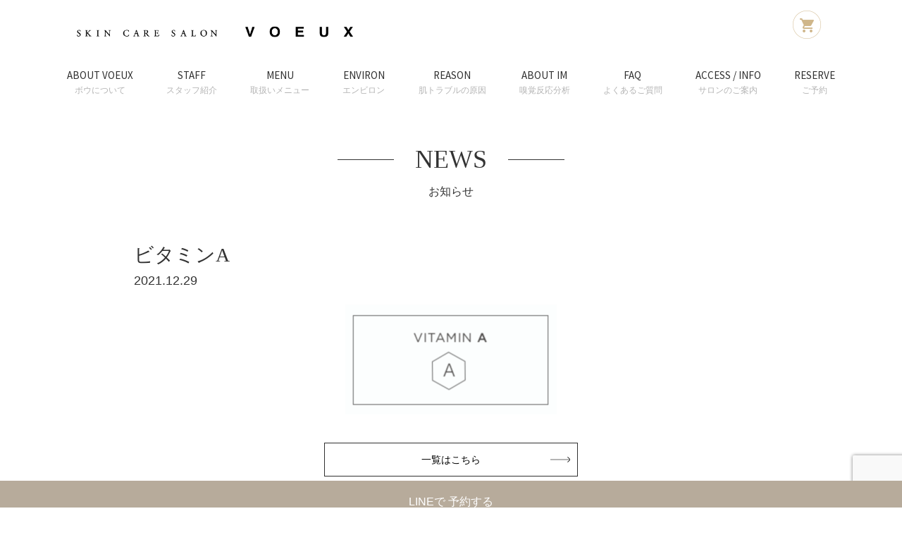

--- FILE ---
content_type: text/html; charset=UTF-8
request_url: https://esthe-voeux.jp/column/column-59/attachment-0-10/
body_size: 12776
content:
<!doctype html>
<html>
<head>
<meta charset="UTF-8">
<meta name="viewport" content="width=device-width,initial-scale=1.0, minimum-scale=1.0">
	  <title>ビタミンA | SKIN CARE SALON VOEUX</title>

<meta name="description" content="">
<meta name="keywords" content="">
    
<link href="https://fonts.googleapis.com/css?family=Source+Sans+Pro:400,600&display=swap" rel="stylesheet">
<link href="https://esthe-voeux.jp/wp-content/themes/voeux202204/css/reset.css" rel="stylesheet" type="text/css" />
<link href="https://esthe-voeux.jp/wp-content/themes/voeux202204/css/style.css?2000" rel="stylesheet" type="text/css" />
<link href="https://esthe-voeux.jp/wp-content/themes/voeux202204/css/top.css" rel="stylesheet" type="text/css" />
<link href="https://esthe-voeux.jp/wp-content/themes/voeux202204/css/trial.css" rel="stylesheet" type="text/css" />
<link href="https://esthe-voeux.jp/wp-content/themes/voeux202204/css/im.css" rel="stylesheet" type="text/css" />
<link href="https://esthe-voeux.jp/wp-content/themes/voeux202204/css/contact.css" rel="stylesheet" type="text/css" />
<link href="https://esthe-voeux.jp/wp-content/themes/voeux202204/css/aos.css" rel="stylesheet" type="text/css" />


<title>ビタミンA | SKIN CARE SALON VOEUX</title>
	<style>img:is([sizes="auto" i], [sizes^="auto," i]) { contain-intrinsic-size: 3000px 1500px }</style>
	
		<!-- All in One SEO 4.9.3 - aioseo.com -->
	<meta name="robots" content="max-image-preview:large" />
	<meta name="google-site-verification" content="NvUykftLS7mSfVW3VyqLe6diWXQbzo0gL3Chkg5FZqg" />
	<link rel="canonical" href="https://esthe-voeux.jp/column/column-59/attachment-0-10/" />
	<meta name="generator" content="All in One SEO (AIOSEO) 4.9.3" />
		<meta property="og:locale" content="ja_JP" />
		<meta property="og:site_name" content="SKIN CARE SALON VOEUX | 『居心地の良い空間と、適切で風通しのよいコミニケーション型の施術』を心がけています。ENVIRON／フェイシャル／痩身／脱毛／アロマ／パワープレート／嗅覚反応分析 ／エンビロン5つ星認定店" />
		<meta property="og:type" content="article" />
		<meta property="og:title" content="ビタミンA | SKIN CARE SALON VOEUX" />
		<meta property="og:url" content="https://esthe-voeux.jp/column/column-59/attachment-0-10/" />
		<meta property="article:published_time" content="2021-12-29T04:49:41+00:00" />
		<meta property="article:modified_time" content="2021-12-29T04:49:56+00:00" />
		<meta name="twitter:card" content="summary" />
		<meta name="twitter:title" content="ビタミンA | SKIN CARE SALON VOEUX" />
		<script type="application/ld+json" class="aioseo-schema">
			{"@context":"https:\/\/schema.org","@graph":[{"@type":"BreadcrumbList","@id":"https:\/\/esthe-voeux.jp\/column\/column-59\/attachment-0-10\/#breadcrumblist","itemListElement":[{"@type":"ListItem","@id":"https:\/\/esthe-voeux.jp#listItem","position":1,"name":"\u30db\u30fc\u30e0","item":"https:\/\/esthe-voeux.jp","nextItem":{"@type":"ListItem","@id":"https:\/\/esthe-voeux.jp\/column\/column-59\/attachment-0-10\/#listItem","name":"\u30d3\u30bf\u30df\u30f3A"}},{"@type":"ListItem","@id":"https:\/\/esthe-voeux.jp\/column\/column-59\/attachment-0-10\/#listItem","position":2,"name":"\u30d3\u30bf\u30df\u30f3A","previousItem":{"@type":"ListItem","@id":"https:\/\/esthe-voeux.jp#listItem","name":"\u30db\u30fc\u30e0"}}]},{"@type":"ItemPage","@id":"https:\/\/esthe-voeux.jp\/column\/column-59\/attachment-0-10\/#itempage","url":"https:\/\/esthe-voeux.jp\/column\/column-59\/attachment-0-10\/","name":"\u30d3\u30bf\u30df\u30f3A | SKIN CARE SALON VOEUX","inLanguage":"ja","isPartOf":{"@id":"https:\/\/esthe-voeux.jp\/#website"},"breadcrumb":{"@id":"https:\/\/esthe-voeux.jp\/column\/column-59\/attachment-0-10\/#breadcrumblist"},"author":{"@id":"https:\/\/esthe-voeux.jp\/author\/esthewplogin\/#author"},"creator":{"@id":"https:\/\/esthe-voeux.jp\/author\/esthewplogin\/#author"},"datePublished":"2021-12-29T13:49:41+09:00","dateModified":"2021-12-29T13:49:56+09:00"},{"@type":"Organization","@id":"https:\/\/esthe-voeux.jp\/#organization","name":"SKIN CARE SALON VOEUX","description":"\u300e\u5c45\u5fc3\u5730\u306e\u826f\u3044\u7a7a\u9593\u3068\u3001\u9069\u5207\u3067\u98a8\u901a\u3057\u306e\u3088\u3044\u30b3\u30df\u30cb\u30b1\u30fc\u30b7\u30e7\u30f3\u578b\u306e\u65bd\u8853\u300f\u3092\u5fc3\u304c\u3051\u3066\u3044\u307e\u3059\u3002ENVIRON\uff0f\u30d5\u30a7\u30a4\u30b7\u30e3\u30eb\uff0f\u75e9\u8eab\uff0f\u8131\u6bdb\uff0f\u30a2\u30ed\u30de\uff0f\u30d1\u30ef\u30fc\u30d7\u30ec\u30fc\u30c8\uff0f\u55c5\u899a\u53cd\u5fdc\u5206\u6790 \uff0f\u30a8\u30f3\u30d3\u30ed\u30f35\u3064\u661f\u8a8d\u5b9a\u5e97","url":"https:\/\/esthe-voeux.jp\/","sameAs":["https:\/\/facebook.com\/","https:\/\/x.com\/","https:\/\/instagram.com\/","https:\/\/pinterest.com\/","https:\/\/youtube.com\/","https:\/\/linkedin.com\/in\/"]},{"@type":"Person","@id":"https:\/\/esthe-voeux.jp\/author\/esthewplogin\/#author","url":"https:\/\/esthe-voeux.jp\/author\/esthewplogin\/","name":"esthewplogin","image":{"@type":"ImageObject","@id":"https:\/\/esthe-voeux.jp\/column\/column-59\/attachment-0-10\/#authorImage","url":"https:\/\/secure.gravatar.com\/avatar\/42b2ee35f960b7e9da4fb0b8a2d3436c?s=96&d=mm&r=g","width":96,"height":96,"caption":"esthewplogin"}},{"@type":"WebSite","@id":"https:\/\/esthe-voeux.jp\/#website","url":"https:\/\/esthe-voeux.jp\/","name":"VOEUX \u9759\u5ca1\u5e97\uff5c\u30a8\u30f3\u30d3\u30ed\u30f3\uff15\u3064\u661f\u8a8d\u5b9a\u306e\u30a6\u30a7\u30eb\u30cd\u30b9\u30b5\u30ed\u30f3","description":"\u300e\u5c45\u5fc3\u5730\u306e\u826f\u3044\u7a7a\u9593\u3068\u3001\u9069\u5207\u3067\u98a8\u901a\u3057\u306e\u3088\u3044\u30b3\u30df\u30cb\u30b1\u30fc\u30b7\u30e7\u30f3\u578b\u306e\u65bd\u8853\u300f\u3092\u5fc3\u304c\u3051\u3066\u3044\u307e\u3059\u3002ENVIRON\uff0f\u30d5\u30a7\u30a4\u30b7\u30e3\u30eb\uff0f\u75e9\u8eab\uff0f\u8131\u6bdb\uff0f\u30a2\u30ed\u30de\uff0f\u30d1\u30ef\u30fc\u30d7\u30ec\u30fc\u30c8\uff0f\u55c5\u899a\u53cd\u5fdc\u5206\u6790 \uff0f\u30a8\u30f3\u30d3\u30ed\u30f35\u3064\u661f\u8a8d\u5b9a\u5e97","inLanguage":"ja","publisher":{"@id":"https:\/\/esthe-voeux.jp\/#organization"}}]}
		</script>
		<!-- All in One SEO -->

<link rel='dns-prefetch' href='//www.googletagmanager.com' />
<link rel="alternate" type="application/rss+xml" title="SKIN CARE SALON VOEUX &raquo; ビタミンA のコメントのフィード" href="https://esthe-voeux.jp/column/column-59/attachment-0-10/feed/" />
		<!-- This site uses the Google Analytics by MonsterInsights plugin v9.11.1 - Using Analytics tracking - https://www.monsterinsights.com/ -->
							<script src="//www.googletagmanager.com/gtag/js?id=G-B2W9E63XXD"  data-cfasync="false" data-wpfc-render="false" type="text/javascript" async></script>
			<script data-cfasync="false" data-wpfc-render="false" type="text/javascript">
				var mi_version = '9.11.1';
				var mi_track_user = true;
				var mi_no_track_reason = '';
								var MonsterInsightsDefaultLocations = {"page_location":"https:\/\/esthe-voeux.jp\/column\/column-59\/attachment-0-10\/"};
								if ( typeof MonsterInsightsPrivacyGuardFilter === 'function' ) {
					var MonsterInsightsLocations = (typeof MonsterInsightsExcludeQuery === 'object') ? MonsterInsightsPrivacyGuardFilter( MonsterInsightsExcludeQuery ) : MonsterInsightsPrivacyGuardFilter( MonsterInsightsDefaultLocations );
				} else {
					var MonsterInsightsLocations = (typeof MonsterInsightsExcludeQuery === 'object') ? MonsterInsightsExcludeQuery : MonsterInsightsDefaultLocations;
				}

								var disableStrs = [
										'ga-disable-G-B2W9E63XXD',
									];

				/* Function to detect opted out users */
				function __gtagTrackerIsOptedOut() {
					for (var index = 0; index < disableStrs.length; index++) {
						if (document.cookie.indexOf(disableStrs[index] + '=true') > -1) {
							return true;
						}
					}

					return false;
				}

				/* Disable tracking if the opt-out cookie exists. */
				if (__gtagTrackerIsOptedOut()) {
					for (var index = 0; index < disableStrs.length; index++) {
						window[disableStrs[index]] = true;
					}
				}

				/* Opt-out function */
				function __gtagTrackerOptout() {
					for (var index = 0; index < disableStrs.length; index++) {
						document.cookie = disableStrs[index] + '=true; expires=Thu, 31 Dec 2099 23:59:59 UTC; path=/';
						window[disableStrs[index]] = true;
					}
				}

				if ('undefined' === typeof gaOptout) {
					function gaOptout() {
						__gtagTrackerOptout();
					}
				}
								window.dataLayer = window.dataLayer || [];

				window.MonsterInsightsDualTracker = {
					helpers: {},
					trackers: {},
				};
				if (mi_track_user) {
					function __gtagDataLayer() {
						dataLayer.push(arguments);
					}

					function __gtagTracker(type, name, parameters) {
						if (!parameters) {
							parameters = {};
						}

						if (parameters.send_to) {
							__gtagDataLayer.apply(null, arguments);
							return;
						}

						if (type === 'event') {
														parameters.send_to = monsterinsights_frontend.v4_id;
							var hookName = name;
							if (typeof parameters['event_category'] !== 'undefined') {
								hookName = parameters['event_category'] + ':' + name;
							}

							if (typeof MonsterInsightsDualTracker.trackers[hookName] !== 'undefined') {
								MonsterInsightsDualTracker.trackers[hookName](parameters);
							} else {
								__gtagDataLayer('event', name, parameters);
							}
							
						} else {
							__gtagDataLayer.apply(null, arguments);
						}
					}

					__gtagTracker('js', new Date());
					__gtagTracker('set', {
						'developer_id.dZGIzZG': true,
											});
					if ( MonsterInsightsLocations.page_location ) {
						__gtagTracker('set', MonsterInsightsLocations);
					}
										__gtagTracker('config', 'G-B2W9E63XXD', {"forceSSL":"true","link_attribution":"true"} );
										window.gtag = __gtagTracker;										(function () {
						/* https://developers.google.com/analytics/devguides/collection/analyticsjs/ */
						/* ga and __gaTracker compatibility shim. */
						var noopfn = function () {
							return null;
						};
						var newtracker = function () {
							return new Tracker();
						};
						var Tracker = function () {
							return null;
						};
						var p = Tracker.prototype;
						p.get = noopfn;
						p.set = noopfn;
						p.send = function () {
							var args = Array.prototype.slice.call(arguments);
							args.unshift('send');
							__gaTracker.apply(null, args);
						};
						var __gaTracker = function () {
							var len = arguments.length;
							if (len === 0) {
								return;
							}
							var f = arguments[len - 1];
							if (typeof f !== 'object' || f === null || typeof f.hitCallback !== 'function') {
								if ('send' === arguments[0]) {
									var hitConverted, hitObject = false, action;
									if ('event' === arguments[1]) {
										if ('undefined' !== typeof arguments[3]) {
											hitObject = {
												'eventAction': arguments[3],
												'eventCategory': arguments[2],
												'eventLabel': arguments[4],
												'value': arguments[5] ? arguments[5] : 1,
											}
										}
									}
									if ('pageview' === arguments[1]) {
										if ('undefined' !== typeof arguments[2]) {
											hitObject = {
												'eventAction': 'page_view',
												'page_path': arguments[2],
											}
										}
									}
									if (typeof arguments[2] === 'object') {
										hitObject = arguments[2];
									}
									if (typeof arguments[5] === 'object') {
										Object.assign(hitObject, arguments[5]);
									}
									if ('undefined' !== typeof arguments[1].hitType) {
										hitObject = arguments[1];
										if ('pageview' === hitObject.hitType) {
											hitObject.eventAction = 'page_view';
										}
									}
									if (hitObject) {
										action = 'timing' === arguments[1].hitType ? 'timing_complete' : hitObject.eventAction;
										hitConverted = mapArgs(hitObject);
										__gtagTracker('event', action, hitConverted);
									}
								}
								return;
							}

							function mapArgs(args) {
								var arg, hit = {};
								var gaMap = {
									'eventCategory': 'event_category',
									'eventAction': 'event_action',
									'eventLabel': 'event_label',
									'eventValue': 'event_value',
									'nonInteraction': 'non_interaction',
									'timingCategory': 'event_category',
									'timingVar': 'name',
									'timingValue': 'value',
									'timingLabel': 'event_label',
									'page': 'page_path',
									'location': 'page_location',
									'title': 'page_title',
									'referrer' : 'page_referrer',
								};
								for (arg in args) {
																		if (!(!args.hasOwnProperty(arg) || !gaMap.hasOwnProperty(arg))) {
										hit[gaMap[arg]] = args[arg];
									} else {
										hit[arg] = args[arg];
									}
								}
								return hit;
							}

							try {
								f.hitCallback();
							} catch (ex) {
							}
						};
						__gaTracker.create = newtracker;
						__gaTracker.getByName = newtracker;
						__gaTracker.getAll = function () {
							return [];
						};
						__gaTracker.remove = noopfn;
						__gaTracker.loaded = true;
						window['__gaTracker'] = __gaTracker;
					})();
									} else {
										console.log("");
					(function () {
						function __gtagTracker() {
							return null;
						}

						window['__gtagTracker'] = __gtagTracker;
						window['gtag'] = __gtagTracker;
					})();
									}
			</script>
							<!-- / Google Analytics by MonsterInsights -->
		<script type="text/javascript">
/* <![CDATA[ */
window._wpemojiSettings = {"baseUrl":"https:\/\/s.w.org\/images\/core\/emoji\/15.0.3\/72x72\/","ext":".png","svgUrl":"https:\/\/s.w.org\/images\/core\/emoji\/15.0.3\/svg\/","svgExt":".svg","source":{"concatemoji":"https:\/\/esthe-voeux.jp\/wp-includes\/js\/wp-emoji-release.min.js?ver=6.7.2"}};
/*! This file is auto-generated */
!function(i,n){var o,s,e;function c(e){try{var t={supportTests:e,timestamp:(new Date).valueOf()};sessionStorage.setItem(o,JSON.stringify(t))}catch(e){}}function p(e,t,n){e.clearRect(0,0,e.canvas.width,e.canvas.height),e.fillText(t,0,0);var t=new Uint32Array(e.getImageData(0,0,e.canvas.width,e.canvas.height).data),r=(e.clearRect(0,0,e.canvas.width,e.canvas.height),e.fillText(n,0,0),new Uint32Array(e.getImageData(0,0,e.canvas.width,e.canvas.height).data));return t.every(function(e,t){return e===r[t]})}function u(e,t,n){switch(t){case"flag":return n(e,"\ud83c\udff3\ufe0f\u200d\u26a7\ufe0f","\ud83c\udff3\ufe0f\u200b\u26a7\ufe0f")?!1:!n(e,"\ud83c\uddfa\ud83c\uddf3","\ud83c\uddfa\u200b\ud83c\uddf3")&&!n(e,"\ud83c\udff4\udb40\udc67\udb40\udc62\udb40\udc65\udb40\udc6e\udb40\udc67\udb40\udc7f","\ud83c\udff4\u200b\udb40\udc67\u200b\udb40\udc62\u200b\udb40\udc65\u200b\udb40\udc6e\u200b\udb40\udc67\u200b\udb40\udc7f");case"emoji":return!n(e,"\ud83d\udc26\u200d\u2b1b","\ud83d\udc26\u200b\u2b1b")}return!1}function f(e,t,n){var r="undefined"!=typeof WorkerGlobalScope&&self instanceof WorkerGlobalScope?new OffscreenCanvas(300,150):i.createElement("canvas"),a=r.getContext("2d",{willReadFrequently:!0}),o=(a.textBaseline="top",a.font="600 32px Arial",{});return e.forEach(function(e){o[e]=t(a,e,n)}),o}function t(e){var t=i.createElement("script");t.src=e,t.defer=!0,i.head.appendChild(t)}"undefined"!=typeof Promise&&(o="wpEmojiSettingsSupports",s=["flag","emoji"],n.supports={everything:!0,everythingExceptFlag:!0},e=new Promise(function(e){i.addEventListener("DOMContentLoaded",e,{once:!0})}),new Promise(function(t){var n=function(){try{var e=JSON.parse(sessionStorage.getItem(o));if("object"==typeof e&&"number"==typeof e.timestamp&&(new Date).valueOf()<e.timestamp+604800&&"object"==typeof e.supportTests)return e.supportTests}catch(e){}return null}();if(!n){if("undefined"!=typeof Worker&&"undefined"!=typeof OffscreenCanvas&&"undefined"!=typeof URL&&URL.createObjectURL&&"undefined"!=typeof Blob)try{var e="postMessage("+f.toString()+"("+[JSON.stringify(s),u.toString(),p.toString()].join(",")+"));",r=new Blob([e],{type:"text/javascript"}),a=new Worker(URL.createObjectURL(r),{name:"wpTestEmojiSupports"});return void(a.onmessage=function(e){c(n=e.data),a.terminate(),t(n)})}catch(e){}c(n=f(s,u,p))}t(n)}).then(function(e){for(var t in e)n.supports[t]=e[t],n.supports.everything=n.supports.everything&&n.supports[t],"flag"!==t&&(n.supports.everythingExceptFlag=n.supports.everythingExceptFlag&&n.supports[t]);n.supports.everythingExceptFlag=n.supports.everythingExceptFlag&&!n.supports.flag,n.DOMReady=!1,n.readyCallback=function(){n.DOMReady=!0}}).then(function(){return e}).then(function(){var e;n.supports.everything||(n.readyCallback(),(e=n.source||{}).concatemoji?t(e.concatemoji):e.wpemoji&&e.twemoji&&(t(e.twemoji),t(e.wpemoji)))}))}((window,document),window._wpemojiSettings);
/* ]]> */
</script>
<style id='wp-emoji-styles-inline-css' type='text/css'>

	img.wp-smiley, img.emoji {
		display: inline !important;
		border: none !important;
		box-shadow: none !important;
		height: 1em !important;
		width: 1em !important;
		margin: 0 0.07em !important;
		vertical-align: -0.1em !important;
		background: none !important;
		padding: 0 !important;
	}
</style>
<link rel='stylesheet' id='wp-block-library-css' href='https://esthe-voeux.jp/wp-includes/css/dist/block-library/style.min.css?ver=6.7.2' type='text/css' media='all' />
<link rel='stylesheet' id='aioseo/css/src/vue/standalone/blocks/table-of-contents/global.scss-css' href='https://esthe-voeux.jp/wp-content/plugins/all-in-one-seo-pack/dist/Lite/assets/css/table-of-contents/global.e90f6d47.css?ver=4.9.3' type='text/css' media='all' />
<style id='classic-theme-styles-inline-css' type='text/css'>
/*! This file is auto-generated */
.wp-block-button__link{color:#fff;background-color:#32373c;border-radius:9999px;box-shadow:none;text-decoration:none;padding:calc(.667em + 2px) calc(1.333em + 2px);font-size:1.125em}.wp-block-file__button{background:#32373c;color:#fff;text-decoration:none}
</style>
<style id='global-styles-inline-css' type='text/css'>
:root{--wp--preset--aspect-ratio--square: 1;--wp--preset--aspect-ratio--4-3: 4/3;--wp--preset--aspect-ratio--3-4: 3/4;--wp--preset--aspect-ratio--3-2: 3/2;--wp--preset--aspect-ratio--2-3: 2/3;--wp--preset--aspect-ratio--16-9: 16/9;--wp--preset--aspect-ratio--9-16: 9/16;--wp--preset--color--black: #000000;--wp--preset--color--cyan-bluish-gray: #abb8c3;--wp--preset--color--white: #ffffff;--wp--preset--color--pale-pink: #f78da7;--wp--preset--color--vivid-red: #cf2e2e;--wp--preset--color--luminous-vivid-orange: #ff6900;--wp--preset--color--luminous-vivid-amber: #fcb900;--wp--preset--color--light-green-cyan: #7bdcb5;--wp--preset--color--vivid-green-cyan: #00d084;--wp--preset--color--pale-cyan-blue: #8ed1fc;--wp--preset--color--vivid-cyan-blue: #0693e3;--wp--preset--color--vivid-purple: #9b51e0;--wp--preset--gradient--vivid-cyan-blue-to-vivid-purple: linear-gradient(135deg,rgba(6,147,227,1) 0%,rgb(155,81,224) 100%);--wp--preset--gradient--light-green-cyan-to-vivid-green-cyan: linear-gradient(135deg,rgb(122,220,180) 0%,rgb(0,208,130) 100%);--wp--preset--gradient--luminous-vivid-amber-to-luminous-vivid-orange: linear-gradient(135deg,rgba(252,185,0,1) 0%,rgba(255,105,0,1) 100%);--wp--preset--gradient--luminous-vivid-orange-to-vivid-red: linear-gradient(135deg,rgba(255,105,0,1) 0%,rgb(207,46,46) 100%);--wp--preset--gradient--very-light-gray-to-cyan-bluish-gray: linear-gradient(135deg,rgb(238,238,238) 0%,rgb(169,184,195) 100%);--wp--preset--gradient--cool-to-warm-spectrum: linear-gradient(135deg,rgb(74,234,220) 0%,rgb(151,120,209) 20%,rgb(207,42,186) 40%,rgb(238,44,130) 60%,rgb(251,105,98) 80%,rgb(254,248,76) 100%);--wp--preset--gradient--blush-light-purple: linear-gradient(135deg,rgb(255,206,236) 0%,rgb(152,150,240) 100%);--wp--preset--gradient--blush-bordeaux: linear-gradient(135deg,rgb(254,205,165) 0%,rgb(254,45,45) 50%,rgb(107,0,62) 100%);--wp--preset--gradient--luminous-dusk: linear-gradient(135deg,rgb(255,203,112) 0%,rgb(199,81,192) 50%,rgb(65,88,208) 100%);--wp--preset--gradient--pale-ocean: linear-gradient(135deg,rgb(255,245,203) 0%,rgb(182,227,212) 50%,rgb(51,167,181) 100%);--wp--preset--gradient--electric-grass: linear-gradient(135deg,rgb(202,248,128) 0%,rgb(113,206,126) 100%);--wp--preset--gradient--midnight: linear-gradient(135deg,rgb(2,3,129) 0%,rgb(40,116,252) 100%);--wp--preset--font-size--small: 13px;--wp--preset--font-size--medium: 20px;--wp--preset--font-size--large: 36px;--wp--preset--font-size--x-large: 42px;--wp--preset--spacing--20: 0.44rem;--wp--preset--spacing--30: 0.67rem;--wp--preset--spacing--40: 1rem;--wp--preset--spacing--50: 1.5rem;--wp--preset--spacing--60: 2.25rem;--wp--preset--spacing--70: 3.38rem;--wp--preset--spacing--80: 5.06rem;--wp--preset--shadow--natural: 6px 6px 9px rgba(0, 0, 0, 0.2);--wp--preset--shadow--deep: 12px 12px 50px rgba(0, 0, 0, 0.4);--wp--preset--shadow--sharp: 6px 6px 0px rgba(0, 0, 0, 0.2);--wp--preset--shadow--outlined: 6px 6px 0px -3px rgba(255, 255, 255, 1), 6px 6px rgba(0, 0, 0, 1);--wp--preset--shadow--crisp: 6px 6px 0px rgba(0, 0, 0, 1);}:where(.is-layout-flex){gap: 0.5em;}:where(.is-layout-grid){gap: 0.5em;}body .is-layout-flex{display: flex;}.is-layout-flex{flex-wrap: wrap;align-items: center;}.is-layout-flex > :is(*, div){margin: 0;}body .is-layout-grid{display: grid;}.is-layout-grid > :is(*, div){margin: 0;}:where(.wp-block-columns.is-layout-flex){gap: 2em;}:where(.wp-block-columns.is-layout-grid){gap: 2em;}:where(.wp-block-post-template.is-layout-flex){gap: 1.25em;}:where(.wp-block-post-template.is-layout-grid){gap: 1.25em;}.has-black-color{color: var(--wp--preset--color--black) !important;}.has-cyan-bluish-gray-color{color: var(--wp--preset--color--cyan-bluish-gray) !important;}.has-white-color{color: var(--wp--preset--color--white) !important;}.has-pale-pink-color{color: var(--wp--preset--color--pale-pink) !important;}.has-vivid-red-color{color: var(--wp--preset--color--vivid-red) !important;}.has-luminous-vivid-orange-color{color: var(--wp--preset--color--luminous-vivid-orange) !important;}.has-luminous-vivid-amber-color{color: var(--wp--preset--color--luminous-vivid-amber) !important;}.has-light-green-cyan-color{color: var(--wp--preset--color--light-green-cyan) !important;}.has-vivid-green-cyan-color{color: var(--wp--preset--color--vivid-green-cyan) !important;}.has-pale-cyan-blue-color{color: var(--wp--preset--color--pale-cyan-blue) !important;}.has-vivid-cyan-blue-color{color: var(--wp--preset--color--vivid-cyan-blue) !important;}.has-vivid-purple-color{color: var(--wp--preset--color--vivid-purple) !important;}.has-black-background-color{background-color: var(--wp--preset--color--black) !important;}.has-cyan-bluish-gray-background-color{background-color: var(--wp--preset--color--cyan-bluish-gray) !important;}.has-white-background-color{background-color: var(--wp--preset--color--white) !important;}.has-pale-pink-background-color{background-color: var(--wp--preset--color--pale-pink) !important;}.has-vivid-red-background-color{background-color: var(--wp--preset--color--vivid-red) !important;}.has-luminous-vivid-orange-background-color{background-color: var(--wp--preset--color--luminous-vivid-orange) !important;}.has-luminous-vivid-amber-background-color{background-color: var(--wp--preset--color--luminous-vivid-amber) !important;}.has-light-green-cyan-background-color{background-color: var(--wp--preset--color--light-green-cyan) !important;}.has-vivid-green-cyan-background-color{background-color: var(--wp--preset--color--vivid-green-cyan) !important;}.has-pale-cyan-blue-background-color{background-color: var(--wp--preset--color--pale-cyan-blue) !important;}.has-vivid-cyan-blue-background-color{background-color: var(--wp--preset--color--vivid-cyan-blue) !important;}.has-vivid-purple-background-color{background-color: var(--wp--preset--color--vivid-purple) !important;}.has-black-border-color{border-color: var(--wp--preset--color--black) !important;}.has-cyan-bluish-gray-border-color{border-color: var(--wp--preset--color--cyan-bluish-gray) !important;}.has-white-border-color{border-color: var(--wp--preset--color--white) !important;}.has-pale-pink-border-color{border-color: var(--wp--preset--color--pale-pink) !important;}.has-vivid-red-border-color{border-color: var(--wp--preset--color--vivid-red) !important;}.has-luminous-vivid-orange-border-color{border-color: var(--wp--preset--color--luminous-vivid-orange) !important;}.has-luminous-vivid-amber-border-color{border-color: var(--wp--preset--color--luminous-vivid-amber) !important;}.has-light-green-cyan-border-color{border-color: var(--wp--preset--color--light-green-cyan) !important;}.has-vivid-green-cyan-border-color{border-color: var(--wp--preset--color--vivid-green-cyan) !important;}.has-pale-cyan-blue-border-color{border-color: var(--wp--preset--color--pale-cyan-blue) !important;}.has-vivid-cyan-blue-border-color{border-color: var(--wp--preset--color--vivid-cyan-blue) !important;}.has-vivid-purple-border-color{border-color: var(--wp--preset--color--vivid-purple) !important;}.has-vivid-cyan-blue-to-vivid-purple-gradient-background{background: var(--wp--preset--gradient--vivid-cyan-blue-to-vivid-purple) !important;}.has-light-green-cyan-to-vivid-green-cyan-gradient-background{background: var(--wp--preset--gradient--light-green-cyan-to-vivid-green-cyan) !important;}.has-luminous-vivid-amber-to-luminous-vivid-orange-gradient-background{background: var(--wp--preset--gradient--luminous-vivid-amber-to-luminous-vivid-orange) !important;}.has-luminous-vivid-orange-to-vivid-red-gradient-background{background: var(--wp--preset--gradient--luminous-vivid-orange-to-vivid-red) !important;}.has-very-light-gray-to-cyan-bluish-gray-gradient-background{background: var(--wp--preset--gradient--very-light-gray-to-cyan-bluish-gray) !important;}.has-cool-to-warm-spectrum-gradient-background{background: var(--wp--preset--gradient--cool-to-warm-spectrum) !important;}.has-blush-light-purple-gradient-background{background: var(--wp--preset--gradient--blush-light-purple) !important;}.has-blush-bordeaux-gradient-background{background: var(--wp--preset--gradient--blush-bordeaux) !important;}.has-luminous-dusk-gradient-background{background: var(--wp--preset--gradient--luminous-dusk) !important;}.has-pale-ocean-gradient-background{background: var(--wp--preset--gradient--pale-ocean) !important;}.has-electric-grass-gradient-background{background: var(--wp--preset--gradient--electric-grass) !important;}.has-midnight-gradient-background{background: var(--wp--preset--gradient--midnight) !important;}.has-small-font-size{font-size: var(--wp--preset--font-size--small) !important;}.has-medium-font-size{font-size: var(--wp--preset--font-size--medium) !important;}.has-large-font-size{font-size: var(--wp--preset--font-size--large) !important;}.has-x-large-font-size{font-size: var(--wp--preset--font-size--x-large) !important;}
:where(.wp-block-post-template.is-layout-flex){gap: 1.25em;}:where(.wp-block-post-template.is-layout-grid){gap: 1.25em;}
:where(.wp-block-columns.is-layout-flex){gap: 2em;}:where(.wp-block-columns.is-layout-grid){gap: 2em;}
:root :where(.wp-block-pullquote){font-size: 1.5em;line-height: 1.6;}
</style>
<link rel='stylesheet' id='contact-form-7-css' href='https://esthe-voeux.jp/wp-content/plugins/contact-form-7/includes/css/styles.css?ver=6.1.4' type='text/css' media='all' />
<link rel='stylesheet' id='dashicons-css' href='https://esthe-voeux.jp/wp-includes/css/dashicons.min.css?ver=6.7.2' type='text/css' media='all' />
<script type="text/javascript" src="https://esthe-voeux.jp/wp-content/plugins/google-analytics-for-wordpress/assets/js/frontend-gtag.min.js?ver=9.11.1" id="monsterinsights-frontend-script-js" async="async" data-wp-strategy="async"></script>
<script data-cfasync="false" data-wpfc-render="false" type="text/javascript" id='monsterinsights-frontend-script-js-extra'>/* <![CDATA[ */
var monsterinsights_frontend = {"js_events_tracking":"true","download_extensions":"doc,pdf,ppt,zip,xls,docx,pptx,xlsx","inbound_paths":"[{\"path\":\"\\\/go\\\/\",\"label\":\"affiliate\"},{\"path\":\"\\\/recommend\\\/\",\"label\":\"affiliate\"}]","home_url":"https:\/\/esthe-voeux.jp","hash_tracking":"false","v4_id":"G-B2W9E63XXD"};/* ]]> */
</script>

<!-- Site Kit によって追加された Google タグ（gtag.js）スニペット -->
<!-- Google アナリティクス スニペット (Site Kit が追加) -->
<script type="text/javascript" src="https://www.googletagmanager.com/gtag/js?id=G-XPJ0G5GXCX" id="google_gtagjs-js" async></script>
<script type="text/javascript" id="google_gtagjs-js-after">
/* <![CDATA[ */
window.dataLayer = window.dataLayer || [];function gtag(){dataLayer.push(arguments);}
gtag("set","linker",{"domains":["esthe-voeux.jp"]});
gtag("js", new Date());
gtag("set", "developer_id.dZTNiMT", true);
gtag("config", "G-XPJ0G5GXCX");
/* ]]> */
</script>
<link rel="https://api.w.org/" href="https://esthe-voeux.jp/wp-json/" /><link rel="alternate" title="JSON" type="application/json" href="https://esthe-voeux.jp/wp-json/wp/v2/media/1120" /><link rel="EditURI" type="application/rsd+xml" title="RSD" href="https://esthe-voeux.jp/xmlrpc.php?rsd" />
<link rel='shortlink' href='https://esthe-voeux.jp/?p=1120' />
<link rel="alternate" title="oEmbed (JSON)" type="application/json+oembed" href="https://esthe-voeux.jp/wp-json/oembed/1.0/embed?url=https%3A%2F%2Festhe-voeux.jp%2Fcolumn%2Fcolumn-59%2Fattachment-0-10%2F" />
<link rel="alternate" title="oEmbed (XML)" type="text/xml+oembed" href="https://esthe-voeux.jp/wp-json/oembed/1.0/embed?url=https%3A%2F%2Festhe-voeux.jp%2Fcolumn%2Fcolumn-59%2Fattachment-0-10%2F&#038;format=xml" />
<meta name="viewport" content="initial-scale=1, viewport-fit=cover">
<meta name="generator" content="Site Kit by Google 1.170.0" /><link rel="icon" href="https://esthe-voeux.jp/wp-content/uploads/2024/10/cropped-rogo-32x32.png" sizes="32x32" />
<link rel="icon" href="https://esthe-voeux.jp/wp-content/uploads/2024/10/cropped-rogo-192x192.png" sizes="192x192" />
<link rel="apple-touch-icon" href="https://esthe-voeux.jp/wp-content/uploads/2024/10/cropped-rogo-180x180.png" />
<meta name="msapplication-TileImage" content="https://esthe-voeux.jp/wp-content/uploads/2024/10/cropped-rogo-270x270.png" />
		<style type="text/css" id="wp-custom-css">
			/* フォームセクション全体の調整 */
.recruit-contact {
  max-width: 600px;
  width: 80%;
  margin: 10px auto 80px auto; /* 上10px、下80pxの余白 */
  font-family: "Noto Sans JP", sans-serif;
  font-size: 16px;
}

.recruit-contact h2 {
  text-align: center;
  margin-top: 10px;
  margin-bottom: 30px;
  font-size: 24px;
  font-weight: bold;
  color: #a48b72; /* ← ここで色を指定 */
}


/* 入力フィールド共通 */
.recruit-contact .wpcf7 input[type="text"],
.recruit-contact .wpcf7 input[type="email"],
.recruit-contact .wpcf7 input[type="tel"],
.recruit-contact .wpcf7 textarea {
  width: 100%;
  padding: 12px 16px;
  border: 1px solid #ccc;
  border-radius: 8px;
  margin-bottom: 20px;
  background-color: #fff;
  box-sizing: border-box;
}

/* テキストエリア調整 */
.recruit-contact .wpcf7 textarea {
  height: 160px;
  resize: vertical;
}

/* 送信ボタンスタイル */
.recruit-contact .wpcf7 input[type="submit"] {
  background-color: #a48b72;
  color: #fff;
  border: none;
  padding: 14px 32px;
  border-radius: 8px;
  cursor: pointer;
  font-size: 16px;
  display: block;
  margin: 0 auto;
  transition: background-color 0.3s ease;
}

.recruit-contact .wpcf7 input[type="submit"]:hover {
  background-color: #8a745f;
}
@media (max-width: 768px) {
  #con_access .box_wrapper .box_left a.btn {
    margin-top: 2.5rem !important;
    
  }
}

/* ▼PC（768px以上） */
header .inner h1 img {
    width: 400px;   /* PC用のロゴサイズ */
    height: auto;
}

/* ▼スマホ（768px以下） */
@media screen and (max-width: 768px) {
    header .inner h1 img {
        width: 200px;   /* スマホ用のロゴサイズ */
        height: auto;
    }
}
		</style>
		</head>

<body id="top">

<header>
    <div class="inner">
        <h1><a href="https://esthe-voeux.jp"><img src="https://esthe-voeux.jp/wp-content/themes/voeux202204/img/logo4.png" alt="VOEUX"></a></h1>
        <nav>
        <ul id="g_nav">
            <li id="nav01"><a href="https://esthe-voeux.jp/about" >ABOUT VOEUX<span>ボウについて</span></a></li>
            <li id="nav09"><a href="https://esthe-voeux.jp/staff" >STAFF<span>スタッフ紹介</span></a></li>
            <li id="nav10"><a href="https://esthe-voeux.jp/menulist" >MENU<span>取扱いメニュー</span></a></li>
            <li id="nav02">
                <a >ENVIRON<span>エンビロン</span></a>
                <ul>
                    <li><a href="https://esthe-voeux.jp/environ">ABOUT</a></li>
                    <li><a href="https://esthe-voeux.jp/environ/facial">FACIAL</a></li>
                    <li><a href="https://esthe-voeux.jp/environ/body">BODY</a></li>
                    <!-- li><a href="https://esthe-voeux.jp/environ/bridal">BRIDAL</a></li -->
                </ul>
            </li>
            <li id="nav03">
                <a >REASON<span>肌トラブルの原因</span></a>
                <ul>
                    <li><a href="https://esthe-voeux.jp/trial/trial01">シミ・くすみ</a></li>
                    <li><a href="https://esthe-voeux.jp/trial/trial02">ニキビ・毛穴</a></li>
                    <li><a href="https://esthe-voeux.jp/trial/trial03">たるみ・シワ</a></li>
                    <li><a href="https://esthe-voeux.jp/trial/trial04">乾燥・敏感肌</a></li>
                </ul>
            </li>
                        <li id="nav05">
                <a >ABOUT IM<span>嗅覚反応分析</span></a>
                <ul>
                    <li><a href="https://esthe-voeux.jp/im/">嗅覚反応分析とは</a></li>
                    <li><a href="https://esthe-voeux.jp/academy/">嗅覚反応分析を学ぶ</a></li>
                </ul>
            </li>
            <li id="nav06"><a href="https://esthe-voeux.jp/faq">FAQ<span>よくあるご質問</span></a></li>
            <li id="nav07"><a href="https://esthe-voeux.jp#con_access">ACCESS / INFO<span>サロンのご案内</span></a></li>
            <li id="nav08"><a href="https://esthe-voeux.jp#con_reservation">RESERVE<span>ご予約</span></a></li>
                    </ul>
        </nav>
        <a href="https://livactive.com/" class="btn_shopping"><img src="https://esthe-voeux.jp/wp-content/themes/voeux202204/img/icon_cart.png"></a>
        <div class="menu_trigger_wrapper">
            <div id="sp_menu_trigger">
                <span></span>
                <span></span>
                <span></span>
            </div>
        </div>
    </div>
</header>

<section id="page_post">
    <div class="inner">
        <h2>NEWS<span>お知らせ</span></h2>
        
        <h3>ビタミンA</h3>
        <p class="post-date">2021.12.29</p>

        <div class="post-cont">
                <p class="attachment"><a href='https://esthe-voeux.jp/wp-content/uploads/2019/07/スクリーンショット-2021-12-29-13.49.09.png'><img decoding="async" width="300" height="156" src="https://esthe-voeux.jp/wp-content/uploads/2019/07/スクリーンショット-2021-12-29-13.49.09-300x156.png" class="attachment-medium size-medium" alt="" srcset="https://esthe-voeux.jp/wp-content/uploads/2019/07/スクリーンショット-2021-12-29-13.49.09-300x156.png 300w, https://esthe-voeux.jp/wp-content/uploads/2019/07/スクリーンショット-2021-12-29-13.49.09-768x399.png 768w, https://esthe-voeux.jp/wp-content/uploads/2019/07/スクリーンショット-2021-12-29-13.49.09.png 854w" sizes="(max-width: 300px) 100vw, 300px" /></a></p>
                </div>
        
                <a href="https://esthe-voeux.jp/news" class="btn-back">一覧はこちら</a>
    </div>
</section>


<footer>
    <a href="#" class="pagetop"><img src="https://esthe-voeux.jp/wp-content/themes/voeux202204/img/pagetop.png" alt="page top"></a>
    
    <div class="inner">
        <div class="box_wrapper">
            <h1><a href="https://esthe-voeux.jp"><img src="https://esthe-voeux.jp/wp-content/themes/voeux202204/img/logo4.png" alt="VOEUX SKIN CARE SALON"></a></h1>
            <div class="sns_area"><a href="https://www.facebook.com/shizuoka.voeux/" target="_blank"><img src="https://esthe-voeux.jp/wp-content/themes/voeux202204/img/icon_fb.png" alt="facebook"></a><a href="https://line.me/R/ti/p/%40zts9698n" target="_blank"><img src="https://esthe-voeux.jp/wp-content/themes/voeux202204/img/icon_line.png" alt="line"></a><a href="https://www.instagram.com/voeux__official/" target="_blank"><img src="https://esthe-voeux.jp/wp-content/themes/voeux202204/img/icon_insta.png" alt="instagram"></a></div>
        </div>
        <div class="box_wrapper">
            <div class="footer_links">
                <ul class="footer_sitemap">
                    <li><a href="https://esthe-voeux.jp/about">VOEUXについて</a></li>
                    <li><a href="https://esthe-voeux.jp/staff">スタッフ紹介</a></li>
                    <li><a href="https://esthe-voeux.jp/environ">エンビロンについて</a></li>
                    <li><a href="https://esthe-voeux.jp/trial/trial01">初めての方はこちら</a></li>
                    <li><a href="https://esthe-voeux.jp/menulist">メニューのご案内</a></li>
　　　　　　　<li><a href="https://addition-japan.com">スクールはこちら</a></li>
					<li><a href="https://esthe-voeux.jp/recruit">採用情報</a></li>
                </ul>
                <ul class="footer_sitemap">
                   
                                        <li><a href="https://esthe-voeux.jp/im">嗅覚反応分析</a></li>
                    <li><a href="https://esthe-voeux.jp/faq">よくあるご質問・お客様の声</a></li>
                    <li><a href="https://esthe-voeux.jp/#con_access">サロンのご案内</a></li>
                                    </ul>
                <ul class="footer_sitemap">
                    <li><a href="https://esthe-voeux.jp/news">ニュース</a></li>
					<li><a href="https://esthe-voeux.jp/column">コラム</a></li>
                    <li><a href="https://esthe-voeux.jp/privacy/">プライバシーポリシー</a></li>
                </ul>
            </div>
            <div class="footer_contact">
                <p class="tel"><a href="tel:054-280-2700">054-280-2700</a></p>
                                            </div>
        </div>
    </div>
    
    <p class="copyright">Copyright © 2022 ADDITION Co.Ltd. All Rights Reserved.</p>
</footer>

<div id="fixed-bottom-menu">
	<div class="fixed-bottom-menu-container">
					<div class="fixed-bottom-menu-item">
						<a href="https://lin.ee/LWBFn4B">
					<span class="dashicons dashicons-"></span>
				<br>
		<span class="fixed-bottom-menu-text"></span>
		</a>
					</div>
						<div class="fixed-bottom-menu-item">
						<a href="https://lin.ee/LWBFn4B">
					<span class="dashicons dashicons-"></span>
				<br>
		<span class="fixed-bottom-menu-text">LINEで 予約する</span>
		</a>
					</div>
						<div class="fixed-bottom-menu-item">
						<a href="https://lin.ee/LWBFn4B">
					<span class="dashicons dashicons-"></span>
				<br>
		<span class="fixed-bottom-menu-text"></span>
		</a>
					</div>
				</div>
</div>
<link rel='stylesheet' id='fixed-bottom-menu-css' href='https://esthe-voeux.jp/wp-content/plugins/fixed-bottom-menu/template/fixedbottommenu.css?ver=1.00' type='text/css' media='all' />
<style id='fixed-bottom-menu-inline-css' type='text/css'>

#fixed-bottom-menu {
  line-height: 2.4rem;
  z-index: 30;
}
.fixed-bottom-menu-text {
  font-size: 16px;
}
.fixed-bottom-menu-container {
  background-color: #b7ab9b;
}
.fixed-bottom-menu-item {
  -webkit-flex-basis: 33.333333333333%;
  -ms-flex-preferred-size: 33.333333333333%;
  flex-basis: 33.333333333333%;
}
.fixed-bottom-menu-item a {
  color: #ffffff;
  padding-top: 0.15rem;
  line-height: 1rem;
}
.fixed-bottom-menu-item a:hover {
  color: #ffffff;
}
@media( min-width: 1300px ) {
  #fixed-bottom-menu {
	display: none;
  }
}

</style>
<script type="text/javascript" src="https://esthe-voeux.jp/wp-includes/js/dist/hooks.min.js?ver=4d63a3d491d11ffd8ac6" id="wp-hooks-js"></script>
<script type="text/javascript" src="https://esthe-voeux.jp/wp-includes/js/dist/i18n.min.js?ver=5e580eb46a90c2b997e6" id="wp-i18n-js"></script>
<script type="text/javascript" id="wp-i18n-js-after">
/* <![CDATA[ */
wp.i18n.setLocaleData( { 'text direction\u0004ltr': [ 'ltr' ] } );
/* ]]> */
</script>
<script type="text/javascript" src="https://esthe-voeux.jp/wp-content/plugins/contact-form-7/includes/swv/js/index.js?ver=6.1.4" id="swv-js"></script>
<script type="text/javascript" id="contact-form-7-js-translations">
/* <![CDATA[ */
( function( domain, translations ) {
	var localeData = translations.locale_data[ domain ] || translations.locale_data.messages;
	localeData[""].domain = domain;
	wp.i18n.setLocaleData( localeData, domain );
} )( "contact-form-7", {"translation-revision-date":"2025-11-30 08:12:23+0000","generator":"GlotPress\/4.0.3","domain":"messages","locale_data":{"messages":{"":{"domain":"messages","plural-forms":"nplurals=1; plural=0;","lang":"ja_JP"},"This contact form is placed in the wrong place.":["\u3053\u306e\u30b3\u30f3\u30bf\u30af\u30c8\u30d5\u30a9\u30fc\u30e0\u306f\u9593\u9055\u3063\u305f\u4f4d\u7f6e\u306b\u7f6e\u304b\u308c\u3066\u3044\u307e\u3059\u3002"],"Error:":["\u30a8\u30e9\u30fc:"]}},"comment":{"reference":"includes\/js\/index.js"}} );
/* ]]> */
</script>
<script type="text/javascript" id="contact-form-7-js-before">
/* <![CDATA[ */
var wpcf7 = {
    "api": {
        "root": "https:\/\/esthe-voeux.jp\/wp-json\/",
        "namespace": "contact-form-7\/v1"
    }
};
/* ]]> */
</script>
<script type="text/javascript" src="https://esthe-voeux.jp/wp-content/plugins/contact-form-7/includes/js/index.js?ver=6.1.4" id="contact-form-7-js"></script>
<script type="text/javascript" src="https://www.google.com/recaptcha/api.js?render=6LeZOxArAAAAAHX3xW2eokQCPoHKIxQS-xP24tBD&amp;ver=3.0" id="google-recaptcha-js"></script>
<script type="text/javascript" src="https://esthe-voeux.jp/wp-includes/js/dist/vendor/wp-polyfill.min.js?ver=3.15.0" id="wp-polyfill-js"></script>
<script type="text/javascript" id="wpcf7-recaptcha-js-before">
/* <![CDATA[ */
var wpcf7_recaptcha = {
    "sitekey": "6LeZOxArAAAAAHX3xW2eokQCPoHKIxQS-xP24tBD",
    "actions": {
        "homepage": "homepage",
        "contactform": "contactform"
    }
};
/* ]]> */
</script>
<script type="text/javascript" src="https://esthe-voeux.jp/wp-content/plugins/contact-form-7/modules/recaptcha/index.js?ver=6.1.4" id="wpcf7-recaptcha-js"></script>

<script type="text/javascript" src="https://esthe-voeux.jp/wp-content/themes/voeux202204/js/jquery.js"></script>
<script type="text/javascript" src="https://esthe-voeux.jp/wp-content/themes/voeux202204/js/aos.js"></script>
<script>
AOS.init();
</script>
<script type="text/javascript" src="https://esthe-voeux.jp/wp-content/themes/voeux202204/js/voeux.js"></script>

</body>
</html>


--- FILE ---
content_type: text/html; charset=utf-8
request_url: https://www.google.com/recaptcha/api2/anchor?ar=1&k=6LeZOxArAAAAAHX3xW2eokQCPoHKIxQS-xP24tBD&co=aHR0cHM6Ly9lc3RoZS12b2V1eC5qcDo0NDM.&hl=en&v=PoyoqOPhxBO7pBk68S4YbpHZ&size=invisible&anchor-ms=20000&execute-ms=30000&cb=s9hulk5uruqn
body_size: 48744
content:
<!DOCTYPE HTML><html dir="ltr" lang="en"><head><meta http-equiv="Content-Type" content="text/html; charset=UTF-8">
<meta http-equiv="X-UA-Compatible" content="IE=edge">
<title>reCAPTCHA</title>
<style type="text/css">
/* cyrillic-ext */
@font-face {
  font-family: 'Roboto';
  font-style: normal;
  font-weight: 400;
  font-stretch: 100%;
  src: url(//fonts.gstatic.com/s/roboto/v48/KFO7CnqEu92Fr1ME7kSn66aGLdTylUAMa3GUBHMdazTgWw.woff2) format('woff2');
  unicode-range: U+0460-052F, U+1C80-1C8A, U+20B4, U+2DE0-2DFF, U+A640-A69F, U+FE2E-FE2F;
}
/* cyrillic */
@font-face {
  font-family: 'Roboto';
  font-style: normal;
  font-weight: 400;
  font-stretch: 100%;
  src: url(//fonts.gstatic.com/s/roboto/v48/KFO7CnqEu92Fr1ME7kSn66aGLdTylUAMa3iUBHMdazTgWw.woff2) format('woff2');
  unicode-range: U+0301, U+0400-045F, U+0490-0491, U+04B0-04B1, U+2116;
}
/* greek-ext */
@font-face {
  font-family: 'Roboto';
  font-style: normal;
  font-weight: 400;
  font-stretch: 100%;
  src: url(//fonts.gstatic.com/s/roboto/v48/KFO7CnqEu92Fr1ME7kSn66aGLdTylUAMa3CUBHMdazTgWw.woff2) format('woff2');
  unicode-range: U+1F00-1FFF;
}
/* greek */
@font-face {
  font-family: 'Roboto';
  font-style: normal;
  font-weight: 400;
  font-stretch: 100%;
  src: url(//fonts.gstatic.com/s/roboto/v48/KFO7CnqEu92Fr1ME7kSn66aGLdTylUAMa3-UBHMdazTgWw.woff2) format('woff2');
  unicode-range: U+0370-0377, U+037A-037F, U+0384-038A, U+038C, U+038E-03A1, U+03A3-03FF;
}
/* math */
@font-face {
  font-family: 'Roboto';
  font-style: normal;
  font-weight: 400;
  font-stretch: 100%;
  src: url(//fonts.gstatic.com/s/roboto/v48/KFO7CnqEu92Fr1ME7kSn66aGLdTylUAMawCUBHMdazTgWw.woff2) format('woff2');
  unicode-range: U+0302-0303, U+0305, U+0307-0308, U+0310, U+0312, U+0315, U+031A, U+0326-0327, U+032C, U+032F-0330, U+0332-0333, U+0338, U+033A, U+0346, U+034D, U+0391-03A1, U+03A3-03A9, U+03B1-03C9, U+03D1, U+03D5-03D6, U+03F0-03F1, U+03F4-03F5, U+2016-2017, U+2034-2038, U+203C, U+2040, U+2043, U+2047, U+2050, U+2057, U+205F, U+2070-2071, U+2074-208E, U+2090-209C, U+20D0-20DC, U+20E1, U+20E5-20EF, U+2100-2112, U+2114-2115, U+2117-2121, U+2123-214F, U+2190, U+2192, U+2194-21AE, U+21B0-21E5, U+21F1-21F2, U+21F4-2211, U+2213-2214, U+2216-22FF, U+2308-230B, U+2310, U+2319, U+231C-2321, U+2336-237A, U+237C, U+2395, U+239B-23B7, U+23D0, U+23DC-23E1, U+2474-2475, U+25AF, U+25B3, U+25B7, U+25BD, U+25C1, U+25CA, U+25CC, U+25FB, U+266D-266F, U+27C0-27FF, U+2900-2AFF, U+2B0E-2B11, U+2B30-2B4C, U+2BFE, U+3030, U+FF5B, U+FF5D, U+1D400-1D7FF, U+1EE00-1EEFF;
}
/* symbols */
@font-face {
  font-family: 'Roboto';
  font-style: normal;
  font-weight: 400;
  font-stretch: 100%;
  src: url(//fonts.gstatic.com/s/roboto/v48/KFO7CnqEu92Fr1ME7kSn66aGLdTylUAMaxKUBHMdazTgWw.woff2) format('woff2');
  unicode-range: U+0001-000C, U+000E-001F, U+007F-009F, U+20DD-20E0, U+20E2-20E4, U+2150-218F, U+2190, U+2192, U+2194-2199, U+21AF, U+21E6-21F0, U+21F3, U+2218-2219, U+2299, U+22C4-22C6, U+2300-243F, U+2440-244A, U+2460-24FF, U+25A0-27BF, U+2800-28FF, U+2921-2922, U+2981, U+29BF, U+29EB, U+2B00-2BFF, U+4DC0-4DFF, U+FFF9-FFFB, U+10140-1018E, U+10190-1019C, U+101A0, U+101D0-101FD, U+102E0-102FB, U+10E60-10E7E, U+1D2C0-1D2D3, U+1D2E0-1D37F, U+1F000-1F0FF, U+1F100-1F1AD, U+1F1E6-1F1FF, U+1F30D-1F30F, U+1F315, U+1F31C, U+1F31E, U+1F320-1F32C, U+1F336, U+1F378, U+1F37D, U+1F382, U+1F393-1F39F, U+1F3A7-1F3A8, U+1F3AC-1F3AF, U+1F3C2, U+1F3C4-1F3C6, U+1F3CA-1F3CE, U+1F3D4-1F3E0, U+1F3ED, U+1F3F1-1F3F3, U+1F3F5-1F3F7, U+1F408, U+1F415, U+1F41F, U+1F426, U+1F43F, U+1F441-1F442, U+1F444, U+1F446-1F449, U+1F44C-1F44E, U+1F453, U+1F46A, U+1F47D, U+1F4A3, U+1F4B0, U+1F4B3, U+1F4B9, U+1F4BB, U+1F4BF, U+1F4C8-1F4CB, U+1F4D6, U+1F4DA, U+1F4DF, U+1F4E3-1F4E6, U+1F4EA-1F4ED, U+1F4F7, U+1F4F9-1F4FB, U+1F4FD-1F4FE, U+1F503, U+1F507-1F50B, U+1F50D, U+1F512-1F513, U+1F53E-1F54A, U+1F54F-1F5FA, U+1F610, U+1F650-1F67F, U+1F687, U+1F68D, U+1F691, U+1F694, U+1F698, U+1F6AD, U+1F6B2, U+1F6B9-1F6BA, U+1F6BC, U+1F6C6-1F6CF, U+1F6D3-1F6D7, U+1F6E0-1F6EA, U+1F6F0-1F6F3, U+1F6F7-1F6FC, U+1F700-1F7FF, U+1F800-1F80B, U+1F810-1F847, U+1F850-1F859, U+1F860-1F887, U+1F890-1F8AD, U+1F8B0-1F8BB, U+1F8C0-1F8C1, U+1F900-1F90B, U+1F93B, U+1F946, U+1F984, U+1F996, U+1F9E9, U+1FA00-1FA6F, U+1FA70-1FA7C, U+1FA80-1FA89, U+1FA8F-1FAC6, U+1FACE-1FADC, U+1FADF-1FAE9, U+1FAF0-1FAF8, U+1FB00-1FBFF;
}
/* vietnamese */
@font-face {
  font-family: 'Roboto';
  font-style: normal;
  font-weight: 400;
  font-stretch: 100%;
  src: url(//fonts.gstatic.com/s/roboto/v48/KFO7CnqEu92Fr1ME7kSn66aGLdTylUAMa3OUBHMdazTgWw.woff2) format('woff2');
  unicode-range: U+0102-0103, U+0110-0111, U+0128-0129, U+0168-0169, U+01A0-01A1, U+01AF-01B0, U+0300-0301, U+0303-0304, U+0308-0309, U+0323, U+0329, U+1EA0-1EF9, U+20AB;
}
/* latin-ext */
@font-face {
  font-family: 'Roboto';
  font-style: normal;
  font-weight: 400;
  font-stretch: 100%;
  src: url(//fonts.gstatic.com/s/roboto/v48/KFO7CnqEu92Fr1ME7kSn66aGLdTylUAMa3KUBHMdazTgWw.woff2) format('woff2');
  unicode-range: U+0100-02BA, U+02BD-02C5, U+02C7-02CC, U+02CE-02D7, U+02DD-02FF, U+0304, U+0308, U+0329, U+1D00-1DBF, U+1E00-1E9F, U+1EF2-1EFF, U+2020, U+20A0-20AB, U+20AD-20C0, U+2113, U+2C60-2C7F, U+A720-A7FF;
}
/* latin */
@font-face {
  font-family: 'Roboto';
  font-style: normal;
  font-weight: 400;
  font-stretch: 100%;
  src: url(//fonts.gstatic.com/s/roboto/v48/KFO7CnqEu92Fr1ME7kSn66aGLdTylUAMa3yUBHMdazQ.woff2) format('woff2');
  unicode-range: U+0000-00FF, U+0131, U+0152-0153, U+02BB-02BC, U+02C6, U+02DA, U+02DC, U+0304, U+0308, U+0329, U+2000-206F, U+20AC, U+2122, U+2191, U+2193, U+2212, U+2215, U+FEFF, U+FFFD;
}
/* cyrillic-ext */
@font-face {
  font-family: 'Roboto';
  font-style: normal;
  font-weight: 500;
  font-stretch: 100%;
  src: url(//fonts.gstatic.com/s/roboto/v48/KFO7CnqEu92Fr1ME7kSn66aGLdTylUAMa3GUBHMdazTgWw.woff2) format('woff2');
  unicode-range: U+0460-052F, U+1C80-1C8A, U+20B4, U+2DE0-2DFF, U+A640-A69F, U+FE2E-FE2F;
}
/* cyrillic */
@font-face {
  font-family: 'Roboto';
  font-style: normal;
  font-weight: 500;
  font-stretch: 100%;
  src: url(//fonts.gstatic.com/s/roboto/v48/KFO7CnqEu92Fr1ME7kSn66aGLdTylUAMa3iUBHMdazTgWw.woff2) format('woff2');
  unicode-range: U+0301, U+0400-045F, U+0490-0491, U+04B0-04B1, U+2116;
}
/* greek-ext */
@font-face {
  font-family: 'Roboto';
  font-style: normal;
  font-weight: 500;
  font-stretch: 100%;
  src: url(//fonts.gstatic.com/s/roboto/v48/KFO7CnqEu92Fr1ME7kSn66aGLdTylUAMa3CUBHMdazTgWw.woff2) format('woff2');
  unicode-range: U+1F00-1FFF;
}
/* greek */
@font-face {
  font-family: 'Roboto';
  font-style: normal;
  font-weight: 500;
  font-stretch: 100%;
  src: url(//fonts.gstatic.com/s/roboto/v48/KFO7CnqEu92Fr1ME7kSn66aGLdTylUAMa3-UBHMdazTgWw.woff2) format('woff2');
  unicode-range: U+0370-0377, U+037A-037F, U+0384-038A, U+038C, U+038E-03A1, U+03A3-03FF;
}
/* math */
@font-face {
  font-family: 'Roboto';
  font-style: normal;
  font-weight: 500;
  font-stretch: 100%;
  src: url(//fonts.gstatic.com/s/roboto/v48/KFO7CnqEu92Fr1ME7kSn66aGLdTylUAMawCUBHMdazTgWw.woff2) format('woff2');
  unicode-range: U+0302-0303, U+0305, U+0307-0308, U+0310, U+0312, U+0315, U+031A, U+0326-0327, U+032C, U+032F-0330, U+0332-0333, U+0338, U+033A, U+0346, U+034D, U+0391-03A1, U+03A3-03A9, U+03B1-03C9, U+03D1, U+03D5-03D6, U+03F0-03F1, U+03F4-03F5, U+2016-2017, U+2034-2038, U+203C, U+2040, U+2043, U+2047, U+2050, U+2057, U+205F, U+2070-2071, U+2074-208E, U+2090-209C, U+20D0-20DC, U+20E1, U+20E5-20EF, U+2100-2112, U+2114-2115, U+2117-2121, U+2123-214F, U+2190, U+2192, U+2194-21AE, U+21B0-21E5, U+21F1-21F2, U+21F4-2211, U+2213-2214, U+2216-22FF, U+2308-230B, U+2310, U+2319, U+231C-2321, U+2336-237A, U+237C, U+2395, U+239B-23B7, U+23D0, U+23DC-23E1, U+2474-2475, U+25AF, U+25B3, U+25B7, U+25BD, U+25C1, U+25CA, U+25CC, U+25FB, U+266D-266F, U+27C0-27FF, U+2900-2AFF, U+2B0E-2B11, U+2B30-2B4C, U+2BFE, U+3030, U+FF5B, U+FF5D, U+1D400-1D7FF, U+1EE00-1EEFF;
}
/* symbols */
@font-face {
  font-family: 'Roboto';
  font-style: normal;
  font-weight: 500;
  font-stretch: 100%;
  src: url(//fonts.gstatic.com/s/roboto/v48/KFO7CnqEu92Fr1ME7kSn66aGLdTylUAMaxKUBHMdazTgWw.woff2) format('woff2');
  unicode-range: U+0001-000C, U+000E-001F, U+007F-009F, U+20DD-20E0, U+20E2-20E4, U+2150-218F, U+2190, U+2192, U+2194-2199, U+21AF, U+21E6-21F0, U+21F3, U+2218-2219, U+2299, U+22C4-22C6, U+2300-243F, U+2440-244A, U+2460-24FF, U+25A0-27BF, U+2800-28FF, U+2921-2922, U+2981, U+29BF, U+29EB, U+2B00-2BFF, U+4DC0-4DFF, U+FFF9-FFFB, U+10140-1018E, U+10190-1019C, U+101A0, U+101D0-101FD, U+102E0-102FB, U+10E60-10E7E, U+1D2C0-1D2D3, U+1D2E0-1D37F, U+1F000-1F0FF, U+1F100-1F1AD, U+1F1E6-1F1FF, U+1F30D-1F30F, U+1F315, U+1F31C, U+1F31E, U+1F320-1F32C, U+1F336, U+1F378, U+1F37D, U+1F382, U+1F393-1F39F, U+1F3A7-1F3A8, U+1F3AC-1F3AF, U+1F3C2, U+1F3C4-1F3C6, U+1F3CA-1F3CE, U+1F3D4-1F3E0, U+1F3ED, U+1F3F1-1F3F3, U+1F3F5-1F3F7, U+1F408, U+1F415, U+1F41F, U+1F426, U+1F43F, U+1F441-1F442, U+1F444, U+1F446-1F449, U+1F44C-1F44E, U+1F453, U+1F46A, U+1F47D, U+1F4A3, U+1F4B0, U+1F4B3, U+1F4B9, U+1F4BB, U+1F4BF, U+1F4C8-1F4CB, U+1F4D6, U+1F4DA, U+1F4DF, U+1F4E3-1F4E6, U+1F4EA-1F4ED, U+1F4F7, U+1F4F9-1F4FB, U+1F4FD-1F4FE, U+1F503, U+1F507-1F50B, U+1F50D, U+1F512-1F513, U+1F53E-1F54A, U+1F54F-1F5FA, U+1F610, U+1F650-1F67F, U+1F687, U+1F68D, U+1F691, U+1F694, U+1F698, U+1F6AD, U+1F6B2, U+1F6B9-1F6BA, U+1F6BC, U+1F6C6-1F6CF, U+1F6D3-1F6D7, U+1F6E0-1F6EA, U+1F6F0-1F6F3, U+1F6F7-1F6FC, U+1F700-1F7FF, U+1F800-1F80B, U+1F810-1F847, U+1F850-1F859, U+1F860-1F887, U+1F890-1F8AD, U+1F8B0-1F8BB, U+1F8C0-1F8C1, U+1F900-1F90B, U+1F93B, U+1F946, U+1F984, U+1F996, U+1F9E9, U+1FA00-1FA6F, U+1FA70-1FA7C, U+1FA80-1FA89, U+1FA8F-1FAC6, U+1FACE-1FADC, U+1FADF-1FAE9, U+1FAF0-1FAF8, U+1FB00-1FBFF;
}
/* vietnamese */
@font-face {
  font-family: 'Roboto';
  font-style: normal;
  font-weight: 500;
  font-stretch: 100%;
  src: url(//fonts.gstatic.com/s/roboto/v48/KFO7CnqEu92Fr1ME7kSn66aGLdTylUAMa3OUBHMdazTgWw.woff2) format('woff2');
  unicode-range: U+0102-0103, U+0110-0111, U+0128-0129, U+0168-0169, U+01A0-01A1, U+01AF-01B0, U+0300-0301, U+0303-0304, U+0308-0309, U+0323, U+0329, U+1EA0-1EF9, U+20AB;
}
/* latin-ext */
@font-face {
  font-family: 'Roboto';
  font-style: normal;
  font-weight: 500;
  font-stretch: 100%;
  src: url(//fonts.gstatic.com/s/roboto/v48/KFO7CnqEu92Fr1ME7kSn66aGLdTylUAMa3KUBHMdazTgWw.woff2) format('woff2');
  unicode-range: U+0100-02BA, U+02BD-02C5, U+02C7-02CC, U+02CE-02D7, U+02DD-02FF, U+0304, U+0308, U+0329, U+1D00-1DBF, U+1E00-1E9F, U+1EF2-1EFF, U+2020, U+20A0-20AB, U+20AD-20C0, U+2113, U+2C60-2C7F, U+A720-A7FF;
}
/* latin */
@font-face {
  font-family: 'Roboto';
  font-style: normal;
  font-weight: 500;
  font-stretch: 100%;
  src: url(//fonts.gstatic.com/s/roboto/v48/KFO7CnqEu92Fr1ME7kSn66aGLdTylUAMa3yUBHMdazQ.woff2) format('woff2');
  unicode-range: U+0000-00FF, U+0131, U+0152-0153, U+02BB-02BC, U+02C6, U+02DA, U+02DC, U+0304, U+0308, U+0329, U+2000-206F, U+20AC, U+2122, U+2191, U+2193, U+2212, U+2215, U+FEFF, U+FFFD;
}
/* cyrillic-ext */
@font-face {
  font-family: 'Roboto';
  font-style: normal;
  font-weight: 900;
  font-stretch: 100%;
  src: url(//fonts.gstatic.com/s/roboto/v48/KFO7CnqEu92Fr1ME7kSn66aGLdTylUAMa3GUBHMdazTgWw.woff2) format('woff2');
  unicode-range: U+0460-052F, U+1C80-1C8A, U+20B4, U+2DE0-2DFF, U+A640-A69F, U+FE2E-FE2F;
}
/* cyrillic */
@font-face {
  font-family: 'Roboto';
  font-style: normal;
  font-weight: 900;
  font-stretch: 100%;
  src: url(//fonts.gstatic.com/s/roboto/v48/KFO7CnqEu92Fr1ME7kSn66aGLdTylUAMa3iUBHMdazTgWw.woff2) format('woff2');
  unicode-range: U+0301, U+0400-045F, U+0490-0491, U+04B0-04B1, U+2116;
}
/* greek-ext */
@font-face {
  font-family: 'Roboto';
  font-style: normal;
  font-weight: 900;
  font-stretch: 100%;
  src: url(//fonts.gstatic.com/s/roboto/v48/KFO7CnqEu92Fr1ME7kSn66aGLdTylUAMa3CUBHMdazTgWw.woff2) format('woff2');
  unicode-range: U+1F00-1FFF;
}
/* greek */
@font-face {
  font-family: 'Roboto';
  font-style: normal;
  font-weight: 900;
  font-stretch: 100%;
  src: url(//fonts.gstatic.com/s/roboto/v48/KFO7CnqEu92Fr1ME7kSn66aGLdTylUAMa3-UBHMdazTgWw.woff2) format('woff2');
  unicode-range: U+0370-0377, U+037A-037F, U+0384-038A, U+038C, U+038E-03A1, U+03A3-03FF;
}
/* math */
@font-face {
  font-family: 'Roboto';
  font-style: normal;
  font-weight: 900;
  font-stretch: 100%;
  src: url(//fonts.gstatic.com/s/roboto/v48/KFO7CnqEu92Fr1ME7kSn66aGLdTylUAMawCUBHMdazTgWw.woff2) format('woff2');
  unicode-range: U+0302-0303, U+0305, U+0307-0308, U+0310, U+0312, U+0315, U+031A, U+0326-0327, U+032C, U+032F-0330, U+0332-0333, U+0338, U+033A, U+0346, U+034D, U+0391-03A1, U+03A3-03A9, U+03B1-03C9, U+03D1, U+03D5-03D6, U+03F0-03F1, U+03F4-03F5, U+2016-2017, U+2034-2038, U+203C, U+2040, U+2043, U+2047, U+2050, U+2057, U+205F, U+2070-2071, U+2074-208E, U+2090-209C, U+20D0-20DC, U+20E1, U+20E5-20EF, U+2100-2112, U+2114-2115, U+2117-2121, U+2123-214F, U+2190, U+2192, U+2194-21AE, U+21B0-21E5, U+21F1-21F2, U+21F4-2211, U+2213-2214, U+2216-22FF, U+2308-230B, U+2310, U+2319, U+231C-2321, U+2336-237A, U+237C, U+2395, U+239B-23B7, U+23D0, U+23DC-23E1, U+2474-2475, U+25AF, U+25B3, U+25B7, U+25BD, U+25C1, U+25CA, U+25CC, U+25FB, U+266D-266F, U+27C0-27FF, U+2900-2AFF, U+2B0E-2B11, U+2B30-2B4C, U+2BFE, U+3030, U+FF5B, U+FF5D, U+1D400-1D7FF, U+1EE00-1EEFF;
}
/* symbols */
@font-face {
  font-family: 'Roboto';
  font-style: normal;
  font-weight: 900;
  font-stretch: 100%;
  src: url(//fonts.gstatic.com/s/roboto/v48/KFO7CnqEu92Fr1ME7kSn66aGLdTylUAMaxKUBHMdazTgWw.woff2) format('woff2');
  unicode-range: U+0001-000C, U+000E-001F, U+007F-009F, U+20DD-20E0, U+20E2-20E4, U+2150-218F, U+2190, U+2192, U+2194-2199, U+21AF, U+21E6-21F0, U+21F3, U+2218-2219, U+2299, U+22C4-22C6, U+2300-243F, U+2440-244A, U+2460-24FF, U+25A0-27BF, U+2800-28FF, U+2921-2922, U+2981, U+29BF, U+29EB, U+2B00-2BFF, U+4DC0-4DFF, U+FFF9-FFFB, U+10140-1018E, U+10190-1019C, U+101A0, U+101D0-101FD, U+102E0-102FB, U+10E60-10E7E, U+1D2C0-1D2D3, U+1D2E0-1D37F, U+1F000-1F0FF, U+1F100-1F1AD, U+1F1E6-1F1FF, U+1F30D-1F30F, U+1F315, U+1F31C, U+1F31E, U+1F320-1F32C, U+1F336, U+1F378, U+1F37D, U+1F382, U+1F393-1F39F, U+1F3A7-1F3A8, U+1F3AC-1F3AF, U+1F3C2, U+1F3C4-1F3C6, U+1F3CA-1F3CE, U+1F3D4-1F3E0, U+1F3ED, U+1F3F1-1F3F3, U+1F3F5-1F3F7, U+1F408, U+1F415, U+1F41F, U+1F426, U+1F43F, U+1F441-1F442, U+1F444, U+1F446-1F449, U+1F44C-1F44E, U+1F453, U+1F46A, U+1F47D, U+1F4A3, U+1F4B0, U+1F4B3, U+1F4B9, U+1F4BB, U+1F4BF, U+1F4C8-1F4CB, U+1F4D6, U+1F4DA, U+1F4DF, U+1F4E3-1F4E6, U+1F4EA-1F4ED, U+1F4F7, U+1F4F9-1F4FB, U+1F4FD-1F4FE, U+1F503, U+1F507-1F50B, U+1F50D, U+1F512-1F513, U+1F53E-1F54A, U+1F54F-1F5FA, U+1F610, U+1F650-1F67F, U+1F687, U+1F68D, U+1F691, U+1F694, U+1F698, U+1F6AD, U+1F6B2, U+1F6B9-1F6BA, U+1F6BC, U+1F6C6-1F6CF, U+1F6D3-1F6D7, U+1F6E0-1F6EA, U+1F6F0-1F6F3, U+1F6F7-1F6FC, U+1F700-1F7FF, U+1F800-1F80B, U+1F810-1F847, U+1F850-1F859, U+1F860-1F887, U+1F890-1F8AD, U+1F8B0-1F8BB, U+1F8C0-1F8C1, U+1F900-1F90B, U+1F93B, U+1F946, U+1F984, U+1F996, U+1F9E9, U+1FA00-1FA6F, U+1FA70-1FA7C, U+1FA80-1FA89, U+1FA8F-1FAC6, U+1FACE-1FADC, U+1FADF-1FAE9, U+1FAF0-1FAF8, U+1FB00-1FBFF;
}
/* vietnamese */
@font-face {
  font-family: 'Roboto';
  font-style: normal;
  font-weight: 900;
  font-stretch: 100%;
  src: url(//fonts.gstatic.com/s/roboto/v48/KFO7CnqEu92Fr1ME7kSn66aGLdTylUAMa3OUBHMdazTgWw.woff2) format('woff2');
  unicode-range: U+0102-0103, U+0110-0111, U+0128-0129, U+0168-0169, U+01A0-01A1, U+01AF-01B0, U+0300-0301, U+0303-0304, U+0308-0309, U+0323, U+0329, U+1EA0-1EF9, U+20AB;
}
/* latin-ext */
@font-face {
  font-family: 'Roboto';
  font-style: normal;
  font-weight: 900;
  font-stretch: 100%;
  src: url(//fonts.gstatic.com/s/roboto/v48/KFO7CnqEu92Fr1ME7kSn66aGLdTylUAMa3KUBHMdazTgWw.woff2) format('woff2');
  unicode-range: U+0100-02BA, U+02BD-02C5, U+02C7-02CC, U+02CE-02D7, U+02DD-02FF, U+0304, U+0308, U+0329, U+1D00-1DBF, U+1E00-1E9F, U+1EF2-1EFF, U+2020, U+20A0-20AB, U+20AD-20C0, U+2113, U+2C60-2C7F, U+A720-A7FF;
}
/* latin */
@font-face {
  font-family: 'Roboto';
  font-style: normal;
  font-weight: 900;
  font-stretch: 100%;
  src: url(//fonts.gstatic.com/s/roboto/v48/KFO7CnqEu92Fr1ME7kSn66aGLdTylUAMa3yUBHMdazQ.woff2) format('woff2');
  unicode-range: U+0000-00FF, U+0131, U+0152-0153, U+02BB-02BC, U+02C6, U+02DA, U+02DC, U+0304, U+0308, U+0329, U+2000-206F, U+20AC, U+2122, U+2191, U+2193, U+2212, U+2215, U+FEFF, U+FFFD;
}

</style>
<link rel="stylesheet" type="text/css" href="https://www.gstatic.com/recaptcha/releases/PoyoqOPhxBO7pBk68S4YbpHZ/styles__ltr.css">
<script nonce="rq1K-6KO5a6fdLKJf6UW7w" type="text/javascript">window['__recaptcha_api'] = 'https://www.google.com/recaptcha/api2/';</script>
<script type="text/javascript" src="https://www.gstatic.com/recaptcha/releases/PoyoqOPhxBO7pBk68S4YbpHZ/recaptcha__en.js" nonce="rq1K-6KO5a6fdLKJf6UW7w">
      
    </script></head>
<body><div id="rc-anchor-alert" class="rc-anchor-alert"></div>
<input type="hidden" id="recaptcha-token" value="[base64]">
<script type="text/javascript" nonce="rq1K-6KO5a6fdLKJf6UW7w">
      recaptcha.anchor.Main.init("[\x22ainput\x22,[\x22bgdata\x22,\x22\x22,\[base64]/[base64]/MjU1Ong/[base64]/[base64]/[base64]/[base64]/[base64]/[base64]/[base64]/[base64]/[base64]/[base64]/[base64]/[base64]/[base64]/[base64]/[base64]\\u003d\x22,\[base64]\\u003d\x22,\x22XH7Dr8OuV8Orw7nCmH4gJAbDlTPDl8Kfw7rClMOXwqHDhyk+w5DDskTCl8Okw4M4wrjCoSFaSsKPIsKIw7nCrMOSPxPCvGJtw5TCtcOuwpNFw4zDtHfDkcKgYAMFIgU6aDsbScKmw5jCinVKZsOPw5suDsKRRFbCocO1wqrCnsOFwoNWAnIpH2o/cxZ0WMOfw7Y+BCPCocOBBcOPw54JcFvDlBfCm33CocKxwoDDqGN/VG0Hw4dpGwzDjQtOwr0+F8KWw4PDhUTCg8OHw7FlwrfCjcK3QsKOYVXCgsOBw6nDm8OgccOAw6PCkcKEw6cXwrQdwrVxwo/[base64]/CuSbCknHClVfDosK8PQ8Sw4NHw5QYAsKUe8KSNwZuJBzCji/DkRnDtWbDvGbDsMKTwoFfwpvCisKtHFrDjCrCm8KtGTTCm2fDnMKtw7k6PMKBEEA5w4PCgEPDhwzDrcKXY8OhwqfDgy8GTlvCsjPDi3PCjjIAQwrChcOmwqQRw5TDrMKTRw/CsTZOKmTDscKCwoLDpnbDhsOFES7DjcOSDHZlw5VCw7LDv8KMYWTCrMO3OygqQcKqMCfDgBXDisOQD23CkzMqAcKtwqPCmMK0S8Ocw5/CujhnwqNgwpNTDSvCsMO3M8KlwopDIEZaMStqGcKpGCh7Qj/DsQdtAhxFwprCrSHCtsKkw4zDksOow4AdLBbCiMKCw5EubiPDmsOQZgl6wr8sZGp6NMOpw5jDvcKJw4FAw78tXSzCvF5MFMK4w61Ea8KJw6oAwqBVRMKOwqAmOR80w4pgdsKtw7dkwo/CqMKiIk7CmsKxVDsrw4cGw71PURfCrMObOnfDqQgwLCw+RhwIwoJgRCTDuB7DjcKxAxZTFMK9AMKmwqV3VgjDkH/CjFYvw6MVXmLDkcOwwqDDvjzDtsO+YcOuw6czCjVeNA3DmjdcwqfDqsOqBSfDsMKdMhR2GcOOw6HDpMKZw6HCmB7CnMOAN1/CjcKIw5wYwp7Cug3CkMO8LcO5w4YAH3EWwofCsQhGUx/DkAwCTAAew6g9w7XDkcO6w6sUHDA9KTkewqrDnU7CimQqO8KpJDTDicOXfhTDqiLDhMKGTBJpZcKIw67Dglo/w5XCosONeMOow5PCq8Osw558w6bDocKUaCzCsnVcwq3DqsOPw40CcT3DmcOEd8K/w5kFHcOjw5/Ct8OEw6bCucOdFsOJwqXCncKqRDs0dSRKOEImwogXYjZTKEc3AMKaO8OoVXTCmcOqJxY4w5DDuhnCksKHFcOzP8Okwr7CtG4ddQ5hw75xMsKcw7kTBcOyw7XDqBDCliwwwq/[base64]/ChSZkAQ/CmiYebkrDtkJlw4bCicOQOMONwqTCnsKXC8KaDMKhw79hw6ZGwrPCihXDsVc/worDj1VVwpPDrBjDg8K0YsO7eEczHcOOMmQkw5rCssKJw6UZaMO0elXCnCXDsCjCsMKXUSJXdcOhw6fCiR/DusOdw7XDg21nSH7CgsOTw73ClsOXwrjDvAtKwqfCh8O/wrFnwqMxw4wpS0g/[base64]/DnWZTw4DCvsKTfTXCv0EkYEXClXopUxlnbyvCgEZvw4MbwoMbKClwwpQ1A8KyecOTcMO+wofDtsK0wo/DvT3CnG9Uwqxyw48eKC/Cp3fCoUENG8Ozw4MKdWXCnMO/TMKeDsKnacKeGMOdw4fDqVPCg3jDlFRGGMKCd8OBGsOaw4VYNDFNw5hnYQR0ScOXdBA4CsKwUmovw5LCrzEqNDNMGMOBwrc3YEfCjcOHIsOxwrDDnzMGRcOew74BX8ODISBswpJkfBTDqsOyUcOIwpnDoHLDkD8Nw6lXfsKfwo/CqUZ3ZsOrwpFGB8OuwpJww5TCvMKrPxzCosKCa1DDqgE3w6MfX8KzdsOXLcKvwpIEw5rCmzZ1w64Qw78sw7MFwqhaUsKUK399woVawop/IxHCoMOQw5jCjykDw4x3UsORw7/DnMKHYRhJw7DCh2TCgA7DvcKFXTIow6/Cs1IWw4zCuyV+ZXTDn8Owwqgswo/CrMO9wpQDwo4yPcO7w7PCvHfCsMOwwo7CocOxwpZlw4MgFBfDpDtfwpF+w51lLxbCuQUVO8OZYTgMBAvDtcKFwp/[base64]/CqUcnSMOew73CnsKkJABgwr49worChx0bd2HCsDcRw5wmwp1UK1YjK8KtwovCr8KLw4BlwqXDssORMRnCg8K+woxgwoDCm0nCqcKeAVzCv8KWw6UUw5o8wo/CvMKcwqo3w4/[base64]/Dh8OZw7Ulw7TCksOfQ8Krc8O8JsKJbC7DhHN1w5XDgCFAfxLCl8OQX1llNsOnFMKMwrUyH23DoMOxecOzKWrCk2XCv8OOw6/Cslsiwr8uwocDw5DDtiXDt8KGPz95wrcew7/[base64]/DocOKacKnw5Ikw5hoR8K+w6grwqLDtQQCHVMKw79Vwp1yFVh4Q8OCwrjChsKAw7LCoQzDqgQcCMKAY8O4UsKlwq7CtcO7VErDpSl3Zi3DvcOPbMKsH0JYRsOLMA/[base64]/CmsK6bMKMGTcEXQbCrsO1EcO4fWR7wo7CnGMxA8OTNA1JwrPDpcKWTGPCq8Kpw4kvG8OOdMOPwqpSw6xvT8Opw6s/Cixoby9yTxvCr8KfD8OGG1PDtsKKAsK6RmYhwpTDu8KGbcKHJxTDm8OFwoMZE8KxwqVmw6IYTzxANMO/LV3CrRnCm8OzKMOZEwHCusOcwqw+woAWwo/DkcOkwqLCtnAHwpA1wo8dL8KdGsKWHmkoGcO2w77CtSdzbk3Dp8OtUTF9P8KcYx8vwoVLbULDh8KRDcOmBxnDjivCtUxEbsOdwpldCg0JJ3TDhMOLJVPCusOQwoF/[base64]/[base64]/w6HDj8OswqcYF2bCjG3Cs8KFeXjCp8K7w7vDkRLDuFfDmcKKw5N9Y8OfCcO7w7/CozbDoQpNw57DgcOAbcOXwofDtcKEw4QlA8Ozw5fCo8O8A8K0wrBoRsK2bR/DtcKsw6LCixkjwqbDpcKnaRjDgn/DnMOEw41Qw5l7OMOLwoAlcsOdUUjCgMKbK0jCqXTDuCtxQsO8TnLDi2zCiTTCtlvCl17Cq1cWQcKjZsKZwp/DqMKywp/[base64]/CnsKobMKTw4rDgg1bagzDrwnCrMKhOcKvF8OkGDZuw4MGw7PDul4Gw7zDk2NIU8ONbGrCksOtJ8OKOyRLC8OAw5s7w5cGw5DDvDHDtAVDw7o5ZVTCn8OSw4XDrcKxwqVvaTklwrpFwrrDncO6w6gLwqwVwo7Cr1oaw4pxwoMBw6ljw5VIw43Dm8KDPkbDolp/wr1ZTy4FwpbCjMO3DMOrM0/DtsOSUMK9wpjDgsOqBcK0w5bCn8OQwo07w5s7P8O9w4ATwq5cGltCNmhzBcKQPWbDusK6V8OxQ8Kdw4sNw6osTEYBPcOZwozChXwONsKEwqDCpcONwqvDnQIxwrTCn1EXwqM0woJhw7rDu8O+wqstdcKANlMUXgrClSc7wpZYe1lQw6/[base64]/eD9mODbDsFtWZTzDqCHDk0Vxw7fDnXRmw6DCsMKLSmhIwr/CkcKlw5xNw7FVw4JwdsOTw73CtiDDqlnCoDtpwrHDlGzDr8KEwoBQwol1WMO4wpLDjcOGwodPw6cewpzDsDLCgV9iYy3CjcOlw6bCnMKVG8Otw43Dk1DDj8OSbsKiHiw4w5PCkMOGHWgtbcKFVzYBw6sZwqQYwrguWsOjCm3Cr8Kkw6QXQsKgZhlOw7UCwr/[base64]/wpnCtA3Cg8OawofCtRZNB29FEmfDn29qwoXCrHVAw4BzF1HDm8KvwqLDmcOzb03CphLCr8KIEMO0HzsPwqPCrMO2wrzCtzUSPsOxJMO4wpfCmkrCihPDrXPCpzPCjAtaHsKnP3ldORQWwqtAYcKNw4x6TcKfc0gdaGTCnQ3CoMK7ch/[base64]/woLDqMKXMhsqwqbCl8OJw63CpATClV40PSlTK8O3N8OHDcK4WcO2wpBCwqrCncOKccKIWCXCjgY5woFqS8KKwonCocKbwrEQw4AHMFfDqiLDhh7CvnLDgCwSwpsrX2Q+KGU7w5s3Z8ORwpvDqljDpMOtMG/[base64]/XsKCwqDDmSROMz/CsTYLwpA7LcKMYwJhSm7CsjUcw4oewqLCrBTChlQUw5cBJXXClEHCqMO4wqNaTVnDv8KHwpPCiMOSw7wdZcOQUDDDvsOQNB1Jw7ZOSjc9GMOGIsKPRlTDqhFka23CtFtyw6NuCHXDnsOSCsO2wojDgG3CjMK/w7XClMKKFhwYwpXCmsKVwoRvwop2GcKvL8OqacKlw693wq3CuRLCtMOoFDXCtnbCh8K3TTPDp8OGXMOew5zCvcOuwpsiwoMeeXzDl8O8PC8ywo7CjwTCnHXDrnMzPwFRwqvDuHUgA1LDlULDksKfKDVKw6lgC1Q0asK1XsOPJH/Cm3LDisKyw4Y8wpt8VVtpw4AewrPCvkfCnTEDEcOsHWAiw4AeOMKlBsOBw6fCkB9CwqxBw6vCrmTCtHbDiMOMOQTDlgrCiVF8w6EPcXHDjsOVwr0LCcOXw5PChHLCqHzCqTNQdcOfU8OZU8OCWBAXDiZGwp8Ew4/[base64]/Dg8K/[base64]/DqwNKw5NAe8KAw5fCucK1KCbDlFRBwo3CvGB/wpNyUFzDqiLCk8ORwoXCs3DDnSvDrShpfMKzwqrCi8OZw5nChSQ8w6zDosKPLz/Ct8Klw4rChsKKCwxUwpTDiRQKEQ0rw63DgcOWw5XCtU1LMTLDqEbDkMOZBsOeF3ZVwrDDiMKrKsONwoxvw61wwqzClGbCtm0zIRzCj8K+eMOvw5Yow47CtnjDnVhKw4fCribDp8OcHA0YICB8Zn7DoXdRwrDDqU/CqsOow5LDikrDuMO0OcOVwrDCm8OAZ8O0OwPDnRIAQ8OhTG7DocOLXcKiFMOrw7HCisKMw4gFwr/Co0vDhC10eSlneUXDg2nDjMOUVcOsw4XCi8KiwpXCsMORwodbDV8zHj4zSlcBZ8OGwqXCnxfDj3tuwr17w6TDssKdw54ow5bCn8KOKg46w6IxbMOSVn3DkMK/WMKuZDZEw73Dmw/[base64]/CvwzDh25lAUcuwqbDvsKVwr98woAeDsO5wp9lwozDjsOKw5/[base64]/[base64]/DoHMsIcOcFMKNwrnDkA/DoyLDqMKvwqAjwoV/IsOew7Aew6kBRsKIwoAgXsO8EHxTBsK8L8OKVERvw4cQw7zCicOxwqdDwprDtTHDpSxnQzHDkhTDsMK2w6V8wq7Djh7CkC94wrPCtcKDw5bCmyc/wq7DiFPCvcK8QMKow5jCh8K5wqnDn1AewpJcwrXCisONAsKgwprCmTkUIV5qDMKVw7tKTAsRwp5RS8OLw4fChsOZIRLDq8KYUMK7TcK6JhYewp7CjMOtfFnDlcOQCXzCg8OhecKcwrN/[base64]/[base64]/bn4maR7Cj8ODwqs1wrXChsK9woMow7dLw4pZB8KIw7I9V8Kbw4Q9C03CqAAKDDrCu33CpAA/w63CtUDDicK8w7jCtxcyEMKFeG0vcMOYR8OKwpDDi8OBw6Isw6bCqMOBVFHDkG95woTDhVp+YsO8wr8EwqrCuwPDmkIKdipkw4jDg8OvwoRbwpMEworDmcKMOXHDn8KmwpETwqgDB8O3VgrCh8OZwrjCm8OUwrrDglQNw6TDpzY+wrkkYx3Cr8OMLC5YQQE5P8Oka8O/GXEjEsKYw4HDk3lbwo4gHmnDj0dcw67CtiLDmsKENSl1w6/Cuyd4wr3CqCdjfl/DpC3ChhbCmMOEwqTDqcOzXXjDhifDocOCHxcRw4/CnlMMwqgUZMKTHMOLZDlUwoBvfMK2SEgZwrMCwq3Ch8KxBsOMIwPCoyTClUrDoUjDvcOWw6XDjcOwwpNHJcOyDiYAZnwvMjnCj2fCqTLCj37Du0gGDMKSAsKYwqTCqTbDj1nDg8K6ah/DuMKrDMOjwrrDhcK4WMOFTcKvw585Yl59w5HDpyTCrcKVw5PDjDjCtHDClgpew5TCncONwqIvZsKmw5XCuxXDlMO3MVvDh8O3wrt/[base64]/[base64]/ETXDuMOFZ8OFDkU8fUDDtsOIB397Nl0swqNawpAOQcOxw5lNw4/CsXpgan7DrMO5w60vwqQMKzAaw6nDgsOKGMKhehTCvcKfw7jCh8Ktw7nDoMK5wrjCrw7Dj8KNwpcNw7jCjsOsCVTDtTxTa8O/wrbDo8Orw5kEw4xzc8OBw4tRAMOaYcOlwp7DqxoIw4PDjsO+RcOEwp40CgAPwq5Ow5/[base64]/CgsO8E8OsLhYBw4TCvU3CgRJZw6Vgw4HChMOFaw50D3x4QMO+VMKNWMKfw6PChcOjwrIxwqsET2zCsMOBKA4iwqPDtMKqZzYna8K7FG7ChV8Ow7EmPsOFw5AvwqZoJ1gzET4ew6wQN8OIw7HDgRk9RmPCkMKIRmnCgsOKw7ITGT4/RkvDjm3CqMOLw5DDicKLP8O3w6kgw53CuMKYCMOodsO2I0N1w7VXHMOUwrBvw6DCg1bCucKnFMKVwqvDgkPDuWbDvsObYXRQwq8cbwHChV7DgTvCtMK3CAkzwpzDu1TCnsOYw7zDgMKELSNQasOGwovCpA/[base64]/DuTnDmi0Yw5zDrHxnwqXCgHjClVpvwpF0w5xew4Y/blXCk8KLasK7wrrCp8OUw59MwrdxNQkOSmtMHmLDsAYwLsKSw63CsxEQXyLDhStkaMKAw7PDnsKZc8OEw4ZWw6Ylw5/CpxJ8wpoLAE9NbTYMb8OECcOXw7NjwqTDqcOswqFfCcKFw7lqIcOLwr80CRsEwo5Aw7HDvcO6McOZw67Dp8Okw4LCisOue1p0FyHCrw1ULsO7wrDDoxnDsAzDuTTCtMOvwqUFZQHCsW7CssKJXsOBwpkSw5QJw7bCgsKBwoNhcBDCiAxmW35ewrfDqsOkVcO9wo/ChRh7wpNZExXDnsOadMOENcO1bMKvw5DDhXd/w7jDu8OowqBww5HCvE/[base64]/DrMK1w4TDjTPCrHHDi8OiHCbDn8KFYiXDucKtw4lmwpTDmzIFwqfCiWHCowHDncONwqHClXx8wrjDvcK4woXCgWrCuMKFwr7DmcO9LcOPYAkYR8OeVkoGK2I/[base64]/CnxbDpzN8w6s2w4/DucOlw6k5F8OGw63CksKBw7IRe8KOSMOXdgPCnG/Cv8K1w6FaUcO8H8Kcw4cQesKpw73CiQQuw5jDsgPDgVgDHCcIwokrXMOhw6fCvWzCisKEwq7DuhkhMMOVR8KxPC7DvyXCjEI6CWHCgA1JGsOxUAfDqMKcw44PTVHDkznDpwbDgMKsBcKGOcK4w4HDsMOawoR1NVt3wp/[base64]/Di8KQw4DDrMKhaQ9Ew7jDiCZLwow+SCZ6VTnCgxjDjn7CrsKJwqQfw5zDhcO/w6VYOzU1U8O6w5PCvzTDqUrClsO2GcKEwqXCpXvCtcK/CMKVw6hKBjoCUMOGw7dwdgnDkcOMEMKDw57DnFoxegrCmD4HwrFEw6rDtVXCrBIiwo3DssKVw4kfwrXCn2ggJMOqblgXwoZyOsK7ewDCv8KIY1bDhlMgwp9rR8KiPMOpw4R7KsKhUCjCm21ZwqU5wpZBVTpuD8KiY8K4wqtOZMKoaMOJRkUBwoTDkxrDjcK/wrdSEjgyaDsIw6jDrcO3w4nDh8Kwe3/Cu0FtccOEw6o/YMKaw47CgxEyw5DCtcKCAAx2woc4BMOcBsKawqRUHBzDq2sfY8OaLVfCjsKRJcOecEvDgCnDk8OhegxVw6dewrbCgw3CrT7CthjCqsO4wo/CsMKGFsONw5FHIcK3w64rwqh0Y8OoEAnCtxA8wqbDjsK0w67DrU/[base64]/CgMKlw7w0ccKDwrfDuxYuRsKzwpYqD2xKIMKFwqJURU1Kwr0Hw4FewoPDo8O0w4M2wrEgw7XChgEKdcOgw6bDjMKDw7bDlVfCusKjBxcsw7NkacKkw6sMc03Cr27DpgobwrzCpXjDpljClsKMYMOlwrl5wo7Cjk/Duk3CvMKlAgTDtsOzQcK+w6rDm1VDFnfCvMO1RlrCh0hhwrrDjcOpbD7DqcOfwoVDw7QfYsOhIsKyeWzCgETCiiYrw61QfinCk8KZw4nDgsOUw7/Cn8KEw6Ahwq1qwq7CsMKqwpPCp8OewoA0w7XCvBPDhUpww5LCsMKHwqrDncOswoXDq8OuOTLDlsOqSmMkdcKiJ8KIXlbCisKNwqpZw6/[base64]/CryDDlEPClncQaxrCq2nCm8OFVFogw6lfwpvCi2lYaxoDZsKuHBfCnsOXRcOiwpRrYcOKw6Qqw67DsMKaw7sfw7hJw40VXcOKw652AkHDiz4HwpAUw4nCqMOgPD0zWsOmKwXDqi/[base64]/Du8KteUQ7w5jDmAghSBdUWMK2w4VgbMOdwo/Cp1rDgjZoM8OoNB/Cs8OZwpTDrsKJwovDjGl4XygCTSd5M8Oow5QdH07DlsKDE8KPSRHCpSvClTjCo8O/[base64]/Cm8OFBTgQBU/CscKxw5HDvMKGTsKUfcOow5DDtFzDhsKmX0DCjMO8EMORwqfDn8OXWR3Cmi/[base64]/QzHChcOawrzCvjNuJcOww4BYYcO/w4JjSMORw7DDsCpEwp5fwpLCl3x3YcOWw67DpcOeFcOMwq/DrcKla8O/worCsgdoc38qUS7Cg8OVw6d2MsO/[base64]/CrMOvw6LCk8OgwowrwpYkFTRQblwIw7HDr3rDl3zCpSXCuMKcHCBUXE1wwooBwrEKf8KCw5hba3rCjMOjw5LCrcKYM8O6asKGw7fCqMKXwoLDqx/CnsORw4zDusKaH2QYwqDCt8OVwovDnjZqw5nCgsKCwprCrDoPw78yM8K2TR7DvMKiw7kAG8O+C3TDiV1eDGxZZ8Kyw5puMSvDqGzCuwhsOl9Kcy3DoMOEw5zCu23CphErZy9+wqMaOlkfwonCvcKlwolIw6x/w57DmMKcwpAlw4kywrrDjxnClhvCn8KYwoXDjxPCtEDDsMO1wp0dwoFkwrl/DMOJwp/DgAcRR8KCw4IbN8OLY8OlYMKJKghsdcKKV8OwYXsHRFlhw5hMw6fDj3YlScKmHQYjwqFtHnzChAbDtsOYwo0AwprCisKCwq/DvGbDpmo3wrItb8Ovw6gXw7rDhsOvE8KOw7fCnzAcw5c6MMKMw4kCVnw1w4bDu8KdL8O+w5scWA7CssOMU8KYw7nCj8Okw7NDKMOIwojCvsKgKcKLXQPDlMO2wqjCpzfDshfCt8KrwrjCucOqe8O/wp3Cm8OKVlDCnlzDkgTDrMO1wodRwr/[base64]/w7JAflTCrnxaAENfZl/[base64]/[base64]/DUp8cQPCrcO5GlMqwpHChMKBJ8KaCHDDuzbCixo6ayDDusKkcsODVMOAwo/[base64]/CgsOuw54vwppKF2RGw5PDuRBJcMOjw6vCl8KOH8K6w6LDjcKtwrp0ZXpePcKWEsKZwoUaBsOID8OHFcOGw6rDtUHDmmnDrMKcwrjCtsKiwqZbcsOZwpDCjG8nBjvCp34lw50Vwpg7wprCrmvCrsO/w6HDoEtZworCgcOoLw/[base64]/w4XDqyggw4rCvsKhwrNIw43CiQPCqMOMwr7CgcKbwo8wFSjCv3Vpf8OhUMKVW8KPMMOHW8O2w51ZDCDDkMKXX8OUdCpvPMKxw6ckw6LCr8KTwr4ww4jDq8K/w7DDjRBTTT1BFDNMXm7DmMOPw6nChcOybCd2JTHCtcK1K0FSw6ZdZGNdw7kiWAdYN8OZw67CrQsrbcOMaMOXX8Oow5F9w4/DuRFmw6vDksO4bcKmPsK4L8OLw48IWxLCtkvCp8OocMO7Oz3Dm282BBViw5AIw4vDjMO9w4NZR8OMwpRTw5/DnipbworCvgTDnsOLBSVuwrheJRxPw5TCozjDlMKdBcOMD3FtSsKKwp3Cly/Cq8K/d8KEwofCu1TDh3YsM8KsJjPCmsKvwocjwpHDjnfDrndfw6VnXAHDpsK7OMOXw7fDhRtUbQ1eesK4ZMKecwvDosOnNsOWw7l7YMOawolrYsOSwohUaRTDpcKjw6PChcOZw5YYDxt6wo/DqVAUayHCigEIw499wqXDo2xJwqIvGSFFw7g9w4vChcK9w53DsC1mwpYWRsKlw5MeNcKqwpXCpMKqWcKCw78SWEANw7XDhMO0MT7DjsKwwoR4w6/DmBg4wqdOY8KJwrTCocKpAcKgHj/CsyBNd1LCosKLCD3Dh0bCucKOwr7DtMO9w5ZPSnzCoWvCsEI3wot7C8KpCsKQCWLDu8K8wp8qw6w/[base64]/IUzDo01IVMO3fMO4cXbCl8O9XnJVw57DgsO/w7bCnUHDt8KsY3gUwqF/[base64]/CmU49FEZaw6tPwoNoLEMmYlRTw5YVwqV8w7zDhn4qAXPDg8KHw51Iw74zw4nCvMKWwqPDrsK8R8KMdixSw5gFwqF6w504w4EbwqfDoDvCsHnCrcOcw4JLHWBYwrnDusKQcMOdW18lwpMhPB4ub8KcPBE3GMONIMOFwpPDnMONAz/CgMK9a1BKWV8Jw6rCrAjCklHDgQF4WcOxWnDCsWVmR8K9HMOjN8ORw4zDisKwLWgRw4TCjcOnw5cefR5dQ2TClDxnwqHCs8KPQU/[base64]/CsUF8wr3DlzvCtBUPwpJzbcOfwrzDuMO4w6XCs8OcI3bDiA4Vw4TDlcK8GMORw45Ow6/DiUXCnjjDvV/DkVRJX8OMUVTDrAVUw77Dq1QtwrZfw6UxEETDnsKrUsKdScKie8OXbMK6TcOxRwh8G8KGWcOMU11Aw5rCryHCqFvCvxHCikTDn0xqw54OOcKWaEwIwpPDiTJgTmrCsEQuwobDnGjDgMKbwr/[base64]/DrMKZAj00EsODwp3CpijDjMKBdHYaw7PCksKXOsOkYWXCrsO+w4nDs8KRw6vDiWBcwr1aUwt1w6tGUEUaOGbCm8KwDz7DslXCpRTDvcOFKRTCgsKOH2zCgXLCgn4HD8ONwq/ClzDDuk80FWvDhlzDn8K+wpAoAhIob8O+X8KRwrzDpsOIOC/DnxTDgMOJMMOfwpPDicKWfnPCiXXDgQJBwoPCqsOvRMO7fS87ZmPCscKoH8OdNMK8IHbCtsK1DcKyXQLDuCHDqMORFcK+wrJQw5fCm8OIw4/DoxIRHErDsnYEwqzCm8KmccKVwqHDgTXCg8KhwprDg8KhJ27CqMOAFBolw5tsW2XCscOww4vDk8O5D1lXw4Ytw7jDuX9twphtd0fChTtaw4LDmFfCgh/DqMKgYT/Dr8O/wrnDrsKZw4oKRSohw4MuO8OSRcO3KUHClsK9woTDrMOGA8OXw78NAMOBwqXCj8Kyw6tILcKpW8K/eQbCuMOhwpMLwqV/[base64]/DuHXClsKyw5/ChRPDuMKbccOXw6IIUSzCjsKrQ2Fywr5lwpHCv8Krw77Di8KsaMK/[base64]/DtsONQS7ClcOWwpQhUX3Dl8Osw4c9wqkQL8OzLcK0HgDCp1l4L8Knw4HDix9WQ8OlEMOcw7Y0XsOLwrUOXF4ewrs8NHXCt8O8w7RvYgTDulFMYDLDhywjIsOgwojDuyYhw4DDhMKpw5IWLsKsw5/DtcOgN8ODw7/DuxnDvg0vXsKrwrEHw6h2NMKJwr9NZsKyw5vCpnZIOh3Dtjo7TmtOw4jCilPCpsK9w7nDlXRZPcKibybCr0nCkCrDhwfDrDnDscKiw5DDvDF7wqo7DMOMwrvCjnPCgcOMXMKTw6zDnwouaWvClsOLw6jCgXU8bUvDjcKsJMKmw797wpTDrMKFdn3CskrDuDXCtMK0wr/Dm1xIUcOINMOpAMKVwqwJwpnDmCDDv8K1wogiCcO/[base64]/YysYwrzDmXvCu8KBJMOlwqFhwoTDtsOqwrw/w7LCrUgdYcOPw6IvUEYZCXVPWXMxeMO/w4BCVyLDol3Drzo+AEfCo8O9w4JQUXZowpQidUV3DRdlw75ew7INw5kMwpzDpgPDoFDDrwrCtjPDqRJPEzIrT3jCvwx/H8O0wprDpGLCnsKFXcO1JsKDw7/[base64]/[base64]/DkTzDviQQw79rwqTCnVoxwpPDgMKsw5fDiR4QBT1BXcOuT8KRE8OXUMKXCAJvwoUzw4lmwrA+NRHDj089OcKQdsKGwogew7TDlMKqeWTCgWMaw4AxwrzCkApcwq9hw6kFHknCj0FFGhtiw4bDnMKcJ8KTLQrDrcO7wqc9w7TDlcOGIcO6wq15w6MfPlINw4x/Mk7ChR/[base64]/CkUTDiRZYO8OBCsK0c8KWDMOXw6PDl301wpDCrTo7wqMdw4U/w7XCh8KRwq/Dh1LCjEnDucOENRHDiSLCmsOtEH97wrFBw5/DvcOxw6VWBmXChMOIBBFAHVokDsO/[base64]/DnUfDvHd8OkIyGMO4w5NfXcKuEizCucOEwqnDsMOpYsKqeMKhwp/[base64]/wrnCiGkhMmrDtcOsw5zDvmxHI8KPw4VGw6nClcKBwpbDjMOcI8KzwoEZKsORe8KtRsO4EFcAwr7CncO2EMK8YhldLMOdOijDhcOLw5EgfhvClUrCkSnCucOnw47DrAfCpB/CtsO4wrpyw653w6YMw63Do8O+wqLCqxQGw7YCTS7DnMKzwos2B1wsJ1VJbTzCp8KaX3M7CT8TacOTFMKPBcKpU0zCjsOnLFPClMOQD8K1w7jDliBkJzcUwowNZ8OXw6/CgztUUcO4VGrDqsOywo9jwqoDMMORIDjDmSLDlTlowrN4w7bDm8K2wpbCvl4QfUF0A8KRA8K+I8K2w7/[base64]/DlifDjcKTw6rCrXlURRtCwq7DmiA1w6jDgBDChVvCtEYowqAaWcKxw5gHwr9yw6Y2NsO/w5LCgMKUw4cdTW7DkMKvJy0DXMKNU8OTdzLDoMO7dMKvEAksZMKUGjnCrcKcw5PCgMOgDg3CicOuw5zDncOpEys4w7fDu0zCmm5uw6AHAMK1w59gwqdMdsKPwpHDnCbCjR8vwqHCh8KOOgbDmMOvw60MBcKxBh/[base64]/w5bCpsKvc2hMBAjDnGXDjjA9LWwFw4Jgw4EvS8OOwpPCv8KxYQgbw556AQ/Dk8Oqw6wXwrlrwprDmEnCrMKvBwXCpz9SWsOEYUTDpxIcaMKZwqRoFlA5R8OWw45nfcKnZMO+RidXDVbCp8OwY8OGT2rCrcOAF2/CuCrChhsIw4bDjWEwbMOmwqLDh3wdIhMvw6vDi8OcfU8cYcOTVMKGw6rComnDnMOeLsOzw6Vyw6XCjsOBw4LDkVTCml7DkMOkw6rCs1LCt0jCpMK2woYYw41+w6luWQsBw4vDtMKbw7dlwonDucKNXsOrwrgIJsOQw7wFGXbCpFpewrMZw7Q/w5xlwrDCmsKnfUjCr0/[base64]/Cv8KZwplLQcOEw67Dq8OiZm/[base64]/CvMKEaEHDpMKJw4Itw7Z/[base64]/ConZjwoUTdsKlw6fClsKkwptnwrnDvsK8ZxRJwrtqacKxIjoGwqd7w6/DsFgGdGjChyvCt8OPw6RCWsOwwrcew4cvw5/[base64]/wqXDgVV5QEUbJMKHwq5YwoNMw61ew47CgkDCosK3w5Jxw5vChkFPw5wKKMKVHE/CusKbw6fDqzXChsKJwoLCsT57wqNbw40LwpxDwrMMBMOfX0HDmEDDucKXOFzDqsKqwp3CqMKrJgdTwqXDqiJvGjHDl2nCvl4Dwq00wo7Ck8ONWixEwqBWPMKAHkjDplBEKsKZwr/DjnTDtMKywq9YQC/CiEJxKlbCsVAQw53Cn3Vaw5jCk8O6UzHDhsOLw6PDsmJyCW5kw4F9LTjDgkAQw5fCi8K9wpvCkxLCqsO0MDLDjn/DhmdhMS4Gw54wH8OLJsKUw6vDiy/DhjDDlX1FZF1Gwrs/[base64]/CvsOwwqHClcKUacOlS8OfJsKpd8KrN8OYEyzCoBVUEcK3wpnDpMKowpvChEQ9PcKJwrLDvcOQa2gEwrXDrcK+Fl7CkGotQSvCpgYgcMKAXx/[base64]/DsWLCm1XDn8KiBsO/WUpAS20WwpDCgFNPw6bDl8KIYsOywpjDhEh9w4NEc8Kgw7YxPC4TOCzCvVjCkEJyScK5w6lnaMKqwoEqeiXCk2NUw6vDp8KGLsKEZsKTJ8OHwp3ChcKfw7ZOwoVteMOxdEfDtE5owqDDnj/[base64]/w4zDqVjDsxFnTsOWeSwNwrLCrsKsFlrCn3bCh8Ojw6Elwosuw7oiZCPCnibCrMKPw7ZawoF9NikAw4ICIsOXTMOvUcOVwq9uwofDkC4+w5DDjsKuRC3CtsKow6JKwo3Ck8K6EsOZX0bCgzzDnzrDo3bCmBjCu1ZuwqgMwq3CpsOvwrYGwqlkOcOWEGgBw4/DvsKrw4zDg0tXwoQ5w6HCssO7w4cvNEDCtsKDCsOYw5M6wrXCrsK7McOsKlN6wr4VIgBgw7TDkQ3CpwPCkMKvwrUpKHrCtcK1bcOhw6B7PXDCpsKrZ8K2woDDocO5asOaAT0PXsOnMTMKwrrCssKuFMO1w4I8JsK+I09/UV1XwqJGeMK0w6fDjFHChyTDhn8FwqbCi8Oyw5bCoMOoZMK5QRkMwp86w6sxfsKQwpFHODQuw5FHfl07AcOOw5/Cn8ONd8KUwqnCsQ3CmjLCuyfDjB1lT8OVwoA7w4cawr4Jw7Mdwr/CkHnCkENyORp5TS3Ch8OsQcOKRELCisK0w5IoflogGMO/wq9ZIWY2w7kAAcKuwp8zGQzCnkvCjsKFw4huZMKBPsOhwqPCq8Kewo09DsKnd8OKfMOcw5cUW8OOBwh9S8KmP0/DkcO6w4oATsOHbXvDm8KHwrXCsMKVwqN7IVV4CEsiwrvCoCAKw4oePyHCoiXDhMKuOcOfw5DDvzJFZV/[base64]/Dg1AjMcOpBsKbw7zDisK/[base64]\x22],null,[\x22conf\x22,null,\x226LeZOxArAAAAAHX3xW2eokQCPoHKIxQS-xP24tBD\x22,0,null,null,null,1,[21,125,63,73,95,87,41,43,42,83,102,105,109,121],[1017145,739],0,null,null,null,null,0,null,0,null,700,1,null,0,\[base64]/76lBhnEnQkZnOKMAhnM8xEZ\x22,0,0,null,null,1,null,0,0,null,null,null,0],\x22https://esthe-voeux.jp:443\x22,null,[3,1,1],null,null,null,1,3600,[\x22https://www.google.com/intl/en/policies/privacy/\x22,\x22https://www.google.com/intl/en/policies/terms/\x22],\x22SSqPaxE/E2tZ2Ffpr1K/bj/mS0uLMyOM+vw2vTPa+bw\\u003d\x22,1,0,null,1,1769028589960,0,0,[159],null,[101,190],\x22RC-SfkWJqPDUpkbDw\x22,null,null,null,null,null,\x220dAFcWeA5d0xHAKb3eOrisUj6RlTirLcVFB5RhHsIjtaeEfHaqMThKpCdsvDCvh8y5gBfOyd9FVhzKVNAexfedoTEdVoRFbUXKOw\x22,1769111389946]");
    </script></body></html>

--- FILE ---
content_type: text/css
request_url: https://esthe-voeux.jp/wp-content/themes/voeux202204/css/reset.css
body_size: 1182
content:
@charset "UTF-8";
/* CSS Document */


html,body{width:100%; height:auto; margin:0;padding:0;}
html{font-size: 100%;}
html{color:#333333; background: #ffffff;}


dl, dt, dd, ul, ol, li, h1, h2, h3, h4, h5, h6, pre, form, input, p, blockquote, fieldset, div{margin: 0;padding: 0;}
h3, h4{font-weight: bold;}
ul li, ol li{list-style: none;}
table{margin: 0;padding: 0;font-size: 100%;}
caption{text-align: left;}
table, pre, code, select, textarea, kbd, var, ins, del, samp{font-size: 100%;}
address,cite,dfn,em,strong,var,th,ins,del,samp{font-weight: normal;font-style: normal;}
img{border:none;}
a, a:visited{color:#000; text-decoration: none; }
a{  
    opacity: 1;
    -webkit-transition: 0.3s ease-in-out;
    -moz-transition: 0.3s ease-in-out;
    -o-transition: 0.3s ease-in-out;
    transition: 0.3s ease-in-out;
}
a:hover{text-decoration: none; opacity: 0.6;}


fieldset{border: none;}
button{ outline:none; cursor:pointer;}
header,section,nav,aside,footer,article{display: block;}
*:focus {
  outline: none;
}
body{
	-webkit-text-size-adjust: 100%;
    -moz-text-size-adjust: 100%;
    -ms-text-size-adjust: 100%;
    -o-text-size-adjust: 100%;
    text-size-adjust: 100%;
    color: #333333;
    font-size:62.5%;
	font-size: 16px;
	line-height:1.6;
	font-family: "ヒラギノ角ゴ Pro W3", "メイリオ", "Meiryo", verdana, "Hiragino Kaku Gothic Pro", "Osaka", "ＭＳ Ｐゴシック", "MS PGothic", Sans-Serif;
}

/* --------------------
    common Style
----------------------- */
.pc{
    display: block !important;
}
.pc_inline{
    display: inline-block !important;
}
.sp{
    display: none !important;
}
.sp_inline{
    display: none !important;
}
@media (max-width: 768px) {
    .pc{
        display: none !important;
    }
    .pc_inline{
        display: none !important;
    }
    .sp{
        display: block !important;
    }
    .sp_inline{
        display: inline-block !important;
    }
}


.clearfix{ clear:both;}
.clearfix:after{
	content: "";
	clear: both;
	display: block;
}

/*縲蜿､縺Гlearfix
.clearfix {
overflow: hidden;
}
*/

.mb0 {margin-bottom: 0px !important; }
.mb5 {margin-bottom: 5px !important; }
.mb10 {margin-bottom: 10px !important; }
.mb15 {margin-bottom: 15px !important; }
.mb20 {margin-bottom: 20px !important; }
.mb30 {margin-bottom: 30px !important; }
.mb40 {margin-bottom: 40px !important; }
.mb50 {margin-bottom: 50px !important; }

.mt5{margin-top:5px !important;}
.mt10{margin-top:10px !important;}
.mt15{margin-top:15px !important;}
.mt20{margin-top:20px !important;}
.mt30{margin-top:30px !important;}
.mt40{margin-top:40px !important;}
.mt50{margin-top:50px !important;}

.mr0{margin-right:0 !important;}
.mr5{margin-right:5px !important;}
.mr10{margin-right:10px !important;}
.mr15{margin-right:15px !important;}
.mr20{margin-right:20px !important;}
.mr30{margin-right:30px !important;}
.mr40{margin-right:40px !important;}
.mr50{margin-right:50px !important;}

.ml5{margin-left:5px !important;}
.ml10{margin-left:10px !important;}
.ml15{margin-left:15px !important;}
.ml20{margin-left:20px !important;}
.ml30{margin-left:30px !important;}
.ml40{margin-left:40px !important;}
.ml50{margin-left:50px !important;}

.tac { text-align: center !important; }
.tar { text-align: right !important; }
.tal { text-align: left !important; }

.fL{ float: left;}
.fR{ float: right;}

.bold{ font-weight:bold;}


--- FILE ---
content_type: text/css
request_url: https://esthe-voeux.jp/wp-content/themes/voeux202204/css/style.css?2000
body_size: 5564
content:
@charset "UTF-8";

/* ------------------------------------------------
                 COMMON
--------------------------------------------------- */
img{ width: 100%; height: auto;}
.inner {width: 96%; max-width: 1100px; margin: 0 auto;}


@media (min-width: 1101px) {
    body {
        padding: 128px 0 0;
    }
}
@media (max-width: 1100px) {
    body {
        padding: 63px 0 0;
    }
}

/*---------------header---------------*/
header{
    width: 100%;
    padding: 25px 0 0;
    box-sizing: border-box;
    position: fixed;
    top: 0;
    left: 0;
    z-index: 997;
    background: #fff;
}
header .inner{
    position: relative;
}
header h1{
    width: 200px;
    margin: 0 0 0 15px;
    font-size: 0;
}
header nav ul#g_nav{
    width: 100%;
    margin: 20px auto 0;
    display: flex;
    text-align: center;
    justify-content: space-between;
}
header nav ul#g_nav li{
}
header nav ul#g_nav li a{
    padding: 10px 5px;
    display: inline-block;
    box-sizing: border-box;
    font-family: 'Source Sans Pro', sans-serif;
    font-size: 15px;
    color: #303030;
}
header nav ul#g_nav li a:hover{
    opacity: 1;
}
header nav ul#g_nav li a span{
    display: block;
	font-family: "ヒラギノ角ゴ Pro W3", "メイリオ", "Meiryo", verdana, "Hiragino Kaku Gothic Pro", "Osaka", "ＭＳ Ｐゴシック", "MS PGothic", Sans-Serif;
    font-size: 12px;
    color: #b4b4b4;
    position: relative;
} 
header nav ul#g_nav li a.current span{
    color: #c7b58b;
    position: relative;
}

@media (min-width: 769px) {
    a[href*="tel:"] {
        pointer-events: none;
        cursor: default;
        text-decoration: none;
    }
}

@media (min-width: 1101px) {
    header nav ul#g_nav li a:hover span, 
    header nav ul#g_nav li a.current span{
        color: #c7b58b;
        position: relative;
    }
    header nav ul#g_nav li a span:before{
        content: "";
        width: 100%;
        height: 1px;
        opacity: 0;
        background: #c7b58b;
        position: absolute;
        top: -2px;
        left: 0;
        -webkit-transition: 0.3s ease-in-out;
        -moz-transition: 0.3s ease-in-out;
        -o-transition: 0.3s ease-in-out;
        transition: 0.3s ease-in-out;
    }
    header nav ul#g_nav li a:hover span:before, 
    header nav ul#g_nav li a.current span:before{
        content: "";
        width: 100%;
        height: 1px;
        opacity: 0.5;
        background: #c7b58b;
        position: absolute;
        top: -2px;
        left: 0;
    }
    
    header nav ul#g_nav li#nav03, 
    header nav ul#g_nav li#nav02, 
    header nav ul#g_nav li#nav05{
        position: relative;
    }
    header nav ul#g_nav li#nav03 ul, 
    header nav ul#g_nav li#nav02 ul, 
    header nav ul#g_nav li#nav05 ul{
        width: 100%;
        position: absolute;
        top: 100%;
        left: 0;
        display: none;
    }
    header nav ul#g_nav li#nav03 ul li a, 
    header nav ul#g_nav li#nav02 ul li a, 
    header nav ul#g_nav li#nav05 ul li a{
        display: block;
        color: #fff;
        font-size: 13px;
        background: rgba(207,182,138,1);
        -webkit-transition: 0.3s ease-in-out;
        -moz-transition: 0.3s ease-in-out;
        -o-transition: 0.3s ease-in-out;
        transition: 0.3s ease-in-out;
        border: 1px solid #fff;
        border-top: none;
    }
    header nav ul#g_nav li#nav03 ul li a:hover, 
    header nav ul#g_nav li#nav02 ul li a:hover, 
    header nav ul#g_nav li#nav05 ul li a:hover{
        opacity: 0.8;
    }
}

header a.btn_shopping{
    width: 40px;
    position: absolute;
    top: -10px;
    right: 25px;
}

/*--------------- footer---------------*/
footer{
    width: 100%;
    padding: 40px 0 0;
    box-sizing: border-box;
    background: #f8f8f8;
    position: relative;
}
footer a.pagetop{
    display: block;
    width: 68px;
    position: absolute;
    bottom: calc(100% - 30px);
    right: 30px;
    z-index: 99;
    -webkit-transition: none;
    -moz-transition: none;
    -o-transition: none;
    transition: none;
}
footer a.pagetop:hover{
    opacity: 1;
    background: rgba(255,255,255,0.8);
}
footer a.pagetop img{
    display: block;
}

footer .inner{
    width: 90%;
    margin: 0 auto 75px;
}
footer .box_wrapper{
    margin: 60px auto 0;
    display: flex;
}

footer h1{
    width: 200px;
    margin-right: auto;
}
footer .sns_area{
    display: inline-block;
}
footer .sns_area a{
    width: 40px;
    margin-right: 30px;
    display: inline-block;
    vertical-align: middle;
}
footer .sns_area a:last-child{
    margin-right: 0;
}


footer .box_wrapper .footer_links{
    width: 60%;
    margin-right: 5%;
    display: flex;
    border-right: 1px solid #303030;
}
footer .box_wrapper .footer_links ul.footer_sitemap{
    margin-right: 10%;
}
footer .box_wrapper .footer_links ul.footer_sitemap li{
    margin-bottom: 40px;
    line-height: 1;
}
footer .box_wrapper .footer_links ul.footer_sitemap li:last-child{
    margin-bottom: 0;
}
footer .box_wrapper .footer_links ul.footer_sitemap li a{
    font-size: 13px;
    line-height: 1;
}

footer .box_wrapper .footer_contact{
    width: 35%;
}
footer .box_wrapper .footer_contact .tel{
    margin-bottom: 30px;
    display: block;
    font-family: 'Source Sans Pro', sans-serif;
    font-size: 40px;
    line-height: 1;
}
footer .box_wrapper .footer_contact .tel:before{
    content: "";
    width: 28px;
    height: 24px;
    margin-right: 10px;
    background: url(../img/icon_tel.png) 0 0 no-repeat;
    background-size: cover;
    display: inline-block;
}
footer .box_wrapper .footer_contact a.btn{
    width: 100%;
    margin: 10px 0 0;
    padding: 18px 10px;
    box-sizing: border-box;
    display: block;
    border: 1px solid #303030;
    text-align: center;
    font-size: 14px;
    line-height: 1;
    position: relative;
}
footer .box_wrapper .footer_contact a.btn:after{
    content: "";
    width: 28px;
    height: 8px;
    background: url(../img/arrow.png) center center no-repeat;
    background-size: cover;
    position: absolute;
    top: 50%;
    right: 10px;
    -webkit-transform: translateY(-50%);
    -moz-transform: translateY(-50%);
    -ms-transform: translateY(-50%);
    -o-transform:translateY(-50%);
    transform: translateY(-50%);
    -webkit-transition: 0.3s ease-in-out;
    -moz-transition: 0.3s ease-in-out;
    -o-transition: 0.3s ease-in-out;
    transition: 0.3s ease-in-out;
}
footer .box_wrapper .footer_contact a.btn:hover{
    opacity: 1;
    background: rgba(255,255,255,0.8);
}
footer .box_wrapper .footer_contact a.btn:hover:after{
    content: "";
    width: 28px;
    height: 8px;
    background: url(../img/arrow.png) center center no-repeat;
    background-size: cover;
    position: absolute;
    top: 50%;
    right: 5px;
    -webkit-transform: translateY(-50%);
    -moz-transform: translateY(-50%);
    -ms-transform: translateY(-50%);
    -o-transform:translateY(-50%);
    transform: translateY(-50%);
}

footer p.copyright{
    padding: 16px 10px;
    box-sizing: border-box;
    background: #303030;
    text-align: center;
    color: #fff;
    font-family: 'Source Sans Pro', sans-serif;
    font-size: 13px;
}

@media (max-width: 1100px) {
    /*---------------header---------------*/
    header{
        width: 100%;
        padding: 0;
        box-sizing: border-box;
        position: fixed;
        top: 0;
        left: 0;
        z-index: 997;
        background: none;
        -ms-overflow-style: none;    /* IE, Edge 対応 */
        scrollbar-width: none;       /* Firefox 対応 */
    }
    header::-webkit-scrollbar {  /* Chrome, Safari 対応 */
        display:none;
    }
    header.height100{
        height: 100%;
    }
    header .inner{
        width: 100%;
        padding: 25px 0;
        position: relative;
        background: #fff;
    }
    header h1{
        width: calc(95% - 130px);
        max-width: 130px;
        margin: 0 0 0 5%;
        font-size: 0;
    }
    

    header .menu_trigger_wrapper{
        position: absolute;
        top: 50%;
        right: 5%;
        -webkit-transform: translateY(-50%);
        -moz-transform: translateY(-50%);
        -ms-transform: translateY(-50%);
        -o-transform:translateY(-50%);
        transform: translateY(-50%);
        z-index: 999;
    }
    header #sp_menu_trigger{
        width: 30px;
        height: 21px;
        display: inline-block;
        position: relative;
        cursor: pointer;
    }

    header #sp_menu_trigger span {
        width: 100%;
        height: 1px;
        background: #303030;
        position: absolute;
        left: 0;
    }
    header #sp_menu_trigger span:nth-of-type(1) {
        top: 0;
    }
    header #sp_menu_trigger span:nth-of-type(2) {
        top: 9px;
    }
    header #sp_menu_trigger span:nth-of-type(3) {
        bottom: 0;
    }

    header #sp_menu_trigger.active span:nth-of-type(1) {
      -webkit-transform: translateY(10px) rotate(-45deg);
      transform: translateY(10px) rotate(-45deg);
    }
    header #sp_menu_trigger.active span:nth-of-type(2) {
      opacity: 0;
    }
    header #sp_menu_trigger.active span:nth-of-type(3) {
      -webkit-transform: translateY(-10px) rotate(45deg);
      transform: translateY(-10px) rotate(45deg);
    }
    
    header nav ul#g_nav{
        width: 100%;
        margin: 0 auto 0;
        display: none;
        text-align: center;
        position: absolute;
        top: 0;
        z-index: 998;
        background: rgba(255,255,255,0.9);
        overflow-y: auto;
    }
    header nav ul#g_nav li a{
        padding: 2%;
        display: block;
        box-sizing: border-box;
        font-family: 'Source Sans Pro', sans-serif;
        font-size: 15px;
        color: #303030;
        border-top: 1px solid #303030;
    }
    header nav ul#g_nav li:last-child a{
        margin-right: 0;
    }
    header nav ul#g_nav li a span{
        display: block;
        font-family: "ヒラギノ角ゴ Pro W3", "メイリオ", "Meiryo", verdana, "Hiragino Kaku Gothic Pro", "Osaka", "ＭＳ Ｐゴシック", "MS PGothic", Sans-Serif;
        font-size: 12px;
        color: #b4b4b4;
    }
    
    header nav ul#g_nav li#nav03, 
    header nav ul#g_nav li#nav02, 
    header nav ul#g_nav li#nav05{
        position: relative;
    }
    header nav ul#g_nav li#nav03 ul, 
    header nav ul#g_nav li#nav02 ul, 
    header nav ul#g_nav li#nav05 ul{
        width: 100%;
        position: relative;
        display: none;
    }
    header nav ul#g_nav li#nav03 ul li a, 
    header nav ul#g_nav li#nav02 ul li a, 
    header nav ul#g_nav li#nav05 ul li a{
        display: block;
        color: #fff;
        font-size: 13px;
        background: rgba(207,182,138,0.7);
        -webkit-transition: 0.3s ease-in-out;
        -moz-transition: 0.3s ease-in-out;
        -o-transition: 0.3s ease-in-out;
        transition: 0.3s ease-in-out;
        border-top: 1px solid #b4b4b4;
    }

    header a.btn_shopping{
        width: 40px;
        position: absolute;
        top: 50%;
        right: calc(5% + 45px);
        -webkit-transform: translateY(-50%);
        -moz-transform: translateY(-50%);
        -ms-transform: translateY(-50%);
        -o-transform:translateY(-50%);
        transform: translateY(-50%);
    }
}

@media (max-width: 1050px) {

    /*--------------- footer---------------*/
    footer{
        width: 100%;
        padding: 3% 0 0 ;
        box-sizing: border-box;
        background: #f8f8f8;
    }
    footer a.pagetop{
        display: block;
        width: 68px;
        position: fixed;
        bottom: 30px;
        right: 30px;
        z-index: 99;
    }
    footer a.pagetop:hover{
        opacity: 1;
        background: rgba(255,255,255,0.8);
    }
    footer a.pagetop img{
        display: block;
    }

    footer .inner{
        width: 90%;
        margin: 0 auto 15%;
    }
    footer .box_wrapper{
        margin: 5% auto 0;
        display: flex;
        align-items: center;
        flex-wrap: wrap;
    }

    footer h1{
        width: calc(95% - 130px);
        max-width: 405px;
        margin-right: auto;
        line-height: 1;
        font-size: 0;
    }
    footer .sns_area{
        display: inline-block;
    }
    footer .sns_area a{
        width: 40px;
        margin-right: 5px;
        display: inline-block;
        vertical-align: middle;
    }
    footer .sns_area a:last-child{
        margin-right: 0;
    }


    footer .box_wrapper .footer_links{
        width: 100%;
        margin-right: 0;
        margin-bottom: 5%;
        display: flex;
        justify-content: space-between;
        border-right: none;
        border-bottom: 1px solid #303030;
    }
    footer .box_wrapper .footer_links ul.footer_sitemap{
        width: auto;
        margin-right: 0;
        
    }
    footer .box_wrapper .footer_links ul.footer_sitemap li{
        margin-bottom: 20px;
        line-height: 1;
    }
    footer .box_wrapper .footer_links ul.footer_sitemap li:last-child{
        margin-bottom: 30px;
    }
    footer .box_wrapper .footer_links ul.footer_sitemap li a{
        font-size: 12px;
        line-height: 1;
    }

    footer .box_wrapper .footer_contact{
        width: 100%;
        text-align: center;
    }
    footer .box_wrapper .footer_contact .tel{
        margin-bottom: 30px;
        display: block;
        font-family: 'Source Sans Pro', sans-serif;
        font-size: 40px;
        line-height: 1;
    }
    footer .box_wrapper .footer_contact .tel:before{
        content: "";
        width: 28px;
        height: 24px;
        margin-right: 10px;
        background: url(../img/icon_tel.png) 0 0 no-repeat;
        background-size: cover;
        display: inline-block;
    }
    footer .box_wrapper .footer_contact a.btn{
        width: 100%;
        margin: 10px 0 0;
        padding: 18px 10px;
        box-sizing: border-box;
        display: block;
        border: 1px solid #303030;
        text-align: center;
        font-size: 14px;
        line-height: 1;
        position: relative;
    }
    footer .box_wrapper .footer_contact a.btn:after{
        content: "";
        width: 28px;
        height: 8px;
        background: url(../img/arrow.png) center center no-repeat;
        background-size: cover;
        position: absolute;
        top: 50%;
        right: 10px;
        -webkit-transform: translateY(-50%);
        -moz-transform: translateY(-50%);
        -ms-transform: translateY(-50%);
        -o-transform:translateY(-50%);
        transform: translateY(-50%);
        -webkit-transition: 0.3s ease-in-out;
        -moz-transition: 0.3s ease-in-out;
        -o-transition: 0.3s ease-in-out;
        transition: 0.3s ease-in-out;
    }
    footer .box_wrapper .footer_contact a.btn:hover{
        opacity: 1;
        background: rgba(255,255,255,0.8);
    }
    footer .box_wrapper .footer_contact a.btn:hover:after{
        content: "";
        width: 28px;
        height: 8px;
        background: url(../img/arrow.png) center center no-repeat;
        background-size: cover;
        position: absolute;
        top: 50%;
        right: 5px;
        -webkit-transform: translateY(-50%);
        -moz-transform: translateY(-50%);
        -ms-transform: translateY(-50%);
        -o-transform:translateY(-50%);
        transform: translateY(-50%);
    }

    footer p.copyright{
        padding: 16px 10px;
        box-sizing: border-box;
        background: #303030;
        text-align: center;
        color: #fff;
        font-family: 'Source Sans Pro', sans-serif;
        font-size: 11px;
    }
}


/* ------------------------------------------------
                 COLUMNページ
--------------------------------------------------- */


/*--------------- COLUMN---------------*/

#page_column{
    width: 100%;
    padding: 80px 5% 55px;
    box-sizing: border-box;
    background: #f9f7f3;
    background-size: cover;
}
#page_column .inner{
    width: 100%; 
    max-width: 1100px; 
    margin: 0 auto;
    text-align: center;
    position: relative;
}
#page_column h2{
    margin: 0 auto 60px;
    display: inline-block;
    position: relative;
    font-family: "游明朝体", "Yu Mincho", YuMincho, "ヒラギノ明朝 Pro", "Hiragino Mincho Pro", "MS P明朝", "MS PMincho", serif;
    font-size: 36px;
    font-weight: 300;
    line-height: 1;
}
#page_column h2:before{
    content: "";
    width: 80px;
    height: 1px;
    background: #333333;
    position: absolute;
    left: -110px;
    top: 18px;
}
#page_column h2:after{
    content: "";
    width: 80px;
    height: 1px;
    background: #333333;
    position: absolute;
    right: -110px;
    top: 18px;
}
#page_column h2 span{
    margin-top: 20px;
    display: block;
	font-family: "ヒラギノ角ゴ Pro W3", "メイリオ", "Meiryo", verdana, "Hiragino Kaku Gothic Pro", "Osaka", "ＭＳ Ｐゴシック", "MS PGothic", Sans-Serif;
    font-size: 16px;
    font-weight: 400;
}


#page_column .box_wrapper{
    width: 100%;
    margin-bottom: 40px;
    display: flex;
    flex-wrap: wrap;
}
#page_column .box_wrapper a{
    width: calc((100% - 100px) / 5);
    margin-right: 25px;
    margin-bottom: 25px;
    display: inline-block;
    background: #fff;
    position: relative;
    z-index: 2;
}
#page_column .box_wrapper a:nth-child(5n){ margin-right: 0;}
#page_column .box_wrapper a .box{
    width: 100%;
    height: 100%;
    display: inline-block;
}
#page_column .box_wrapper a .box:before{
    content: "";
    width: 28px;
    height: 8px;
    background: url(../img/arrow.png) center center no-repeat;
    background-size: cover;
    position: absolute;
    bottom: 30px;
    right: 20px;
    z-index: 1;
    -webkit-transition: 0.3s ease-in-out;
    -moz-transition: 0.3s ease-in-out;
    -o-transition: 0.3s ease-in-out;
    transition: 0.3s ease-in-out;
}
#page_column .box_wrapper a:hover .box:before{
    content: "";
    width: 28px;
    height: 8px;
    background: url(../img/arrow.png) center center no-repeat;
    background-size: cover;
    position: absolute;
    bottom: 30px;
    right: 10px;
    z-index: 1;
}
#page_column .box_wrapper a .box:after{
    content: "";
    width: 100%;
    height: 100%;
    background: none;
    box-sizing: border-box;
    border: 1px solid #303030;
    position: absolute;
    top: -4px;
    left: -4px;
    z-index: 3;
}
#page_column .box_wrapper a .box img{
    margin: -4px 0 0 -4px;
    display: block;
    box-sizing: border-box;
    border: 1px solid #303030;
    
}
#page_column .box_wrapper a .box p{
    margin-bottom: 16px;
    padding: 20px 8% 80px;
    box-sizing: border-box;
    text-align: left;
    font-size: 13px;
    line-height: 1;
}


@media (max-width: 768px) {
    /*--------------- COLUMN---------------*/

    #page_column{
        width: 100%;
        padding: 12% 5%;
        box-sizing: border-box;
        background: #f9f7f3;
        background-size: cover;
    }
    #page_column .inner{
        width: 100%; 
        max-width: 1100px; 
        margin: 0 auto;
        text-align: center;
        position: relative;
    }
    #page_column h2{
        margin: 0 auto 12%;
        display: inline-block;
        position: relative;
        font-family: "游明朝体", "Yu Mincho", YuMincho, "ヒラギノ明朝 Pro", "Hiragino Mincho Pro", "MS P明朝", "MS PMincho", serif;
        font-size: 30px;
        font-weight: 300;
        line-height: 1;
    }
    #page_column h2:before{
        content: "";
        width: 50px;
        height: 1px;
        background: #333333;
        position: absolute;
        left: -80px;
        top: 16px;
    }
    #page_column h2:after{
        content: "";
        width: 50px;
        height: 1px;
        background: #333333;
        position: absolute;
        right: -80px;
        top: 16px;
    }
    #page_column h2 span{
        margin-top: 10px;
        display: block;
        font-family: "ヒラギノ角ゴ Pro W3", "メイリオ", "Meiryo", verdana, "Hiragino Kaku Gothic Pro", "Osaka", "ＭＳ Ｐゴシック", "MS PGothic", Sans-Serif;
        font-size: 14px;
        font-weight: 400;
    }


    #page_column .box_wrapper{
        width: 100%;
        margin-bottom: 0;
        display: flex;
        flex-wrap: wrap;
    }
    #page_column .box_wrapper a{
        width: 48%;
        margin-right: 4%;
        margin-bottom: 4%;
        display: inline-block;
        background: #fff;
        position: relative;
        z-index: 2;
    }
    #page_column .box_wrapper a:nth-child(5n){ margin-right: 4%;}
    #page_column .box_wrapper a:last-child{ margin-right: 0;}
    #page_column .box_wrapper a:nth-child(2n){ margin-right: 0;}
    #page_column .box_wrapper a .box{
        width: 100%;
        height: 100%;
        display: inline-block;
    }
    #page_column .box_wrapper a .box:before{
        content: "";
        width: 28px;
        height: 8px;
        background: url(../img/arrow.png) center center no-repeat;
        background-size: cover;
        position: absolute;
        bottom: 20px;
        right: 20px;
        z-index: 1;
        -webkit-transition: 0.3s ease-in-out;
        -moz-transition: 0.3s ease-in-out;
        -o-transition: 0.3s ease-in-out;
        transition: 0.3s ease-in-out;
    }
    #page_column .box_wrapper a:hover .box:before{
        content: "";
        width: 28px;
        height: 8px;
        background: url(../img/arrow.png) center center no-repeat;
        background-size: cover;
        position: absolute;
        bottom: 20px;
        right: 10px;
        z-index: 1;
    }
    #page_column .box_wrapper a .box:after{
        content: "";
        width: 100%;
        height: 100%;
        background: none;
        box-sizing: border-box;
        border: 1px solid #303030;
        position: absolute;
        top: -4px;
        left: -4px;
        z-index: 3;
    }
    #page_column .box_wrapper a .box img{
        margin: -4px 0 0 -4px;
        display: block;
        box-sizing: border-box;
        border: 1px solid #303030;

    }
    #page_column .box_wrapper a .box p{
        margin-bottom: 16px;
        padding: 8% 8% 12%;
        box-sizing: border-box;
        text-align: left;
        font-size: 13px;
        line-height: 1.2;
    }

}



/* ------------------------------------------------
                 NEWS ページ
--------------------------------------------------- */

/*--------------- NEWS---------------*/

#page_news{
    width: 100%;
    padding: 80px 5%;
    box-sizing: border-box;
    background: #fff;
}
#page_news .inner{
    width: 100%; 
    max-width: 1100px; 
    margin: 0 auto;
    text-align: center;
    position: relative;
}
#page_news h2{
    margin: 0 auto 60px;
    display: inline-block;
    position: relative;
    font-family: "游明朝体", "Yu Mincho", YuMincho, "ヒラギノ明朝 Pro", "Hiragino Mincho Pro", "MS P明朝", "MS PMincho", serif;
    font-size: 36px;
    font-weight: 300;
    line-height: 1;
}
#page_news h2:before{
    content: "";
    width: 80px;
    height: 1px;
    background: #333333;
    position: absolute;
    left: -110px;
    top: 18px;
}
#page_news h2:after{
    content: "";
    width: 80px;
    height: 1px;
    background: #333333;
    position: absolute;
    right: -110px;
    top: 18px;
}
#page_news h2 span{
    margin-top: 20px;
    display: block;
	font-family: "ヒラギノ角ゴ Pro W3", "メイリオ", "Meiryo", verdana, "Hiragino Kaku Gothic Pro", "Osaka", "ＭＳ Ｐゴシック", "MS PGothic", Sans-Serif;
    font-size: 16px;
    font-weight: 400;
}

#page_news ul#top_news{
    width: 100%;
    box-sizing: border-box;
}
#page_news ul#top_news li{
    
}
#page_news ul#top_news li a{
    padding: 20px;
    box-sizing: border-box;
    border-bottom: 1px solid #fff;
    display: flex;
    text-align: left;
}
#page_news ul#top_news li a p{
    display: inline-block;
    vertical-align: middle;
    font-size: 14px;
}
#page_news ul#top_news li a p.news_date{
    width: 140px;
}
#page_news ul#top_news li a p.news_title{
    width: calc(100% - 140px);
}

#page_news .btn_wrapper{
    position: absolute;
    top: 50%;
    left: 0;
    -webkit-transform: translateY(-50%);
    -moz-transform: translateY(-50%);
    -ms-transform: translateY(-50%);
    -o-transform:translateY(-50%);
    transform: translateY(-50%);
}

@media (max-width: 768px) {

    /*--------------- NEWS---------------*/

    #page_news{
        width: 100%;
        padding: 12% 5%;
        box-sizing: border-box;
        background: #fff;
    }
    #page_news .inner{
        width: 100%; 
        max-width: 1100px; 
        margin: 0 auto;
        text-align: center;
        position: relative;
    }
    #page_news h2{
        margin: 0 auto 12%;
        display: inline-block;
        position: relative;
        font-family: "游明朝体", "Yu Mincho", YuMincho, "ヒラギノ明朝 Pro", "Hiragino Mincho Pro", "MS P明朝", "MS PMincho", serif;
        font-size: 30px;
        font-weight: 300;
        line-height: 1;
    }
    #page_news h2:before{
        content: "";
        width: 50px;
        height: 1px;
        background: #333333;
        position: absolute;
        left: -80px;
        top: 16px;
    }
    #page_news h2:after{
        content: "";
        width: 50px;
        height: 1px;
        background: #333333;
        position: absolute;
        right: -80px;
        top: 16px;
    }
    #page_news h2 span{
        margin-top: 10px;
        display: block;
        font-family: "ヒラギノ角ゴ Pro W3", "メイリオ", "Meiryo", verdana, "Hiragino Kaku Gothic Pro", "Osaka", "ＭＳ Ｐゴシック", "MS PGothic", Sans-Serif;
        font-size: 14px;
        font-weight: 400;
    }

    #page_news ul#top_news{
        width: 100%;
        padding-left: 0;
        box-sizing: border-box;
    }
    #page_news ul#top_news li{

    }
    #page_news ul#top_news li a{
        padding: 20px;
        box-sizing: border-box;
        border-bottom: 1px solid #fff;
        display: flex;
        text-align: left;
    }
    #page_news ul#top_news li a p{
        display: inline-block;
        vertical-align: middle;
        font-size: 14px;
    }
    #page_news ul#top_news li a p.news_date{
        width: 140px;
    }
    #page_news ul#top_news li a p.news_title{
        width: calc(100% - 140px);
    }

    #page_news .btn_wrapper{
        position: relative;
        top: auto;
        left: auto;
        -webkit-transform: none;
        -moz-transform: none;
        -ms-transform: none;
        -o-transform: none;
        transform: none;
    }
}



/* ------------------------------------------------
                 NEWS・COLUMN 詳細ページ
--------------------------------------------------- */

/*--------------- NEWS---------------*/

#page_post{
    width: 100%;
    padding: 80px 5%;
    box-sizing: border-box;
    background: #fff;
}
#page_post .inner{
    width: 100%; 
    max-width: 900px; 
    margin: 0 auto;
    text-align: center;
    position: relative;
}
#page_post h2{
    margin: 0 auto 60px;
    display: inline-block;
    position: relative;
    font-family: "游明朝体", "Yu Mincho", YuMincho, "ヒラギノ明朝 Pro", "Hiragino Mincho Pro", "MS P明朝", "MS PMincho", serif;
    font-size: 36px;
    font-weight: 300;
    line-height: 1;
}
#page_post h2:before{
    content: "";
    width: 80px;
    height: 1px;
    background: #333333;
    position: absolute;
    left: -110px;
    top: 18px;
}
#page_post h2:after{
    content: "";
    width: 80px;
    height: 1px;
    background: #333333;
    position: absolute;
    right: -110px;
    top: 18px;
}
#page_post h2 span{
    margin-top: 20px;
    display: block;
	font-family: "ヒラギノ角ゴ Pro W3", "メイリオ", "Meiryo", verdana, "Hiragino Kaku Gothic Pro", "Osaka", "ＭＳ Ｐゴシック", "MS PGothic", Sans-Serif;
    font-size: 16px;
    font-weight: 400;
}
#page_post h3{
    font-family: "游明朝体", "Yu Mincho", YuMincho, "ヒラギノ明朝 Pro", "Hiragino Mincho Pro", "MS P明朝", "MS PMincho", serif;
    font-size: 28px;
    font-weight: 300;
    text-align: left;
}
#page_post .post-date{
    margin-bottom: 20px;
    font-size: 18px;
    text-align: left;
    display: block;
}
#page_post .post-cont{
    font-size: 14px;
    text-align: left;
    display: block;
}
#page_post .post-cont img{
    width: auto;
    margin: 0 auto;
    display: block;
}
#page_post a.btn-back{
    width: 80%;
    max-width: 360px;
    margin: 40px auto 0;
    padding: 16px 20px;
    box-sizing: border-box;
    display: block;
    border: 1px solid #303030;
    font-size: 14px;
    line-height: 1;
    position: relative;
    text-align: center;
}
#page_post a.btn-back:after{
    content: "";
    width: 28px;
    height: 8px;
    background: url(../img/arrow.png) center center no-repeat;
    background-size: cover;
    position: absolute;
    top: 50%;
    right: 10px;
    -webkit-transform: translateY(-50%);
    -moz-transform: translateY(-50%);
    -ms-transform: translateY(-50%);
    -o-transform:translateY(-50%);
    transform: translateY(-50%);
    -webkit-transition: 0.3s ease-in-out;
    -moz-transition: 0.3s ease-in-out;
    -o-transition: 0.3s ease-in-out;
    transition: 0.3s ease-in-out;
}
#page_post a.btn-back:hover:after{
    content: "";
    width: 28px;
    height: 8px;
    background: url(../img/arrow.png) center center no-repeat;
    background-size: cover;
    position: absolute;
    top: 50%;
    right: 5px;
    -webkit-transform: translateY(-50%);
    -moz-transform: translateY(-50%);
    -ms-transform: translateY(-50%);
    -o-transform:translateY(-50%);
    transform: translateY(-50%);
}


@media (max-width: 768px) {

    /*--------------- NEWS---------------*/

    #page_post{
        width: 100%;
        padding: 12% 5%;
        box-sizing: border-box;
        background: #f9f7f3;
    }
    #page_post .inner{
        width: 100%; 
        max-width: 900px; 
        margin: 0 auto;
        text-align: center;
        position: relative;
    }
    #page_post h2{
        margin: 0 auto 12%;
        display: inline-block;
        position: relative;
        font-family: "游明朝体", "Yu Mincho", YuMincho, "ヒラギノ明朝 Pro", "Hiragino Mincho Pro", "MS P明朝", "MS PMincho", serif;
        font-size: 30px;
        font-weight: 300;
        line-height: 1;
    }
    #page_post h2:before{
        content: "";
        width: 50px;
        height: 1px;
        background: #333333;
        position: absolute;
        left: -80px;
        top: 16px;
    }
    #page_post h2:after{
        content: "";
        width: 50px;
        height: 1px;
        background: #333333;
        position: absolute;
        right: -80px;
        top: 16px;
    }
    #page_post h2 span{
        margin-top: 10px;
        display: block;
        font-family: "ヒラギノ角ゴ Pro W3", "メイリオ", "Meiryo", verdana, "Hiragino Kaku Gothic Pro", "Osaka", "ＭＳ Ｐゴシック", "MS PGothic", Sans-Serif;
        font-size: 14px;
        font-weight: 400;
    }
    #page_post h3{
        font-family: "游明朝体", "Yu Mincho", YuMincho, "ヒラギノ明朝 Pro", "Hiragino Mincho Pro", "MS P明朝", "MS PMincho", serif;
        font-size: 28px;
        font-weight: 300;
        text-align: left;
    }
    #page_post .post-date{
        margin-bottom: 5%;
        font-size: 18px;
        text-align: left;
        display: block;
    }
    #page_post .post-cont{
        font-size: 18px;
        text-align: left;
        display: block;
    }
    #page_post a.btn-back{
        width: 80%;
        max-width: 360px;
        margin: 40px auto 0;
        padding: 16px 20px;
        box-sizing: border-box;
        display: block;
        border: 1px solid #303030;
        font-size: 14px;
        line-height: 1;
        position: relative;
        text-align: center;
    }
    #page_post a.btn-back:after{
        content: "";
        width: 28px;
        height: 8px;
        background: url(../img/arrow.png) center center no-repeat;
        background-size: cover;
        position: absolute;
        top: 50%;
        right: 10px;
        -webkit-transform: translateY(-50%);
        -moz-transform: translateY(-50%);
        -ms-transform: translateY(-50%);
        -o-transform:translateY(-50%);
        transform: translateY(-50%);
        -webkit-transition: 0.3s ease-in-out;
        -moz-transition: 0.3s ease-in-out;
        -o-transition: 0.3s ease-in-out;
        transition: 0.3s ease-in-out;
    }
    #page_post a.btn-back:hover:after{
        content: "";
        width: 28px;
        height: 8px;
        background: url(../img/arrow.png) center center no-repeat;
        background-size: cover;
        position: absolute;
        top: 50%;
        right: 5px;
        -webkit-transform: translateY(-50%);
        -moz-transform: translateY(-50%);
        -ms-transform: translateY(-50%);
        -o-transform:translateY(-50%);
        transform: translateY(-50%);
    }

}

--- FILE ---
content_type: text/css
request_url: https://esthe-voeux.jp/wp-content/themes/voeux202204/css/top.css
body_size: 8083
content:
@charset "UTF-8";


/* ------------------------------------------------
                 TOP PAGE
--------------------------------------------------- */

/*--------------- main visual---------------*/
#top_visual{
    width: 100%;
    height: auto;
    padding: 0;
    box-sizing: border-box;
    background: url(../img/top/mainvisual2.png) center center no-repeat;
    background-size: cover;
    position: relative;
    text-align: center;
}
#top_visual h1{
    width: 300px;
    margin: 0 auto 60px;
    font-size: 0;
    position: absolute;
    top: 50%;
    left: 50%;
    -webkit-transform: translate(-50%, -50%);
    -moz-transform: translate(-50%, -50%);
    -ms-transform: translate(-50%, -50%);
    -o-transform: translate(-50%, -50%);
    transform: translate(-50%, -50%);
}
#top_visual video{
    width: 100%;
    display: block;
}

/*
#top_visual p.main_text{
    margin: 0 auto;
    font-family: "游明朝体", "Yu Mincho", YuMincho, "ヒラギノ明朝 Pro", "Hiragino Mincho Pro", "MS P明朝", "MS PMincho", serif;
    font-size: 34px;
    color: #fff;
}
*/
#top_visual .scroll{
    position: absolute;
    bottom: 0;
    left: 50%;
    -webkit-transform: translateX(-50%);
    -moz-transform: translateX(-50%);
    -ms-transform: translateX(-50%);
    -o-transform:translateX(-50%);
    transform: translateX(-50%);
}
#top_visual .scroll p{
    text-align: center;
    color: #fff;
    font-family: 'Source Sans Pro', sans-serif;
    font-size: 13px;
}
#top_visual .scroll .line{
    width: 13px;
    height: 70px;
    margin: 16px auto 0;
    display: block;
    background: url(../img/top/scroll_arrow.png) 0 0 no-repeat;
    background-size: cover;
}


/*--------------- TRIAL---------------*/
#con_trial{
    width: 100%;
    padding: 80px 5%;
    box-sizing: border-box;
    background: #f9f7f3;
    overflow: hidden;
}
#con_trial .inner{
    width: 100%; 
    max-width: 1000px; 
    margin: 0 auto;
    text-align: center;
}
#con_trial h2{
    margin: 0 auto 60px;
    display: inline-block;
    position: relative;
    font-family: "游明朝体", "Yu Mincho", YuMincho, "ヒラギノ明朝 Pro", "Hiragino Mincho Pro", "MS P明朝", "MS PMincho", serif;
    font-size: 36px;
    font-weight: 300;
    line-height: 1;
}
#con_trial h2:before{
    content: "";
    width: 80px;
    height: 1px;
    background: #333333;
    position: absolute;
    left: -110px;
    top: 18px;
}
#con_trial h2:after{
    content: "";
    width: 80px;
    height: 1px;
    background: #333333;
    position: absolute;
    right: -110px;
    top: 18px;
}
#con_trial h2 span{
    margin-top: 20px;
    display: block;
	font-family: "ヒラギノ角ゴ Pro W3", "メイリオ", "Meiryo", verdana, "Hiragino Kaku Gothic Pro", "Osaka", "ＭＳ Ｐゴシック", "MS PGothic", Sans-Serif;
    font-size: 16px;
    font-weight: 400;
}

#con_trial .box_wrapper{
    width: 100%;
    margin-bottom: 40px;
    display: flex;
}
#con_trial .box_wrapper a{
    width: 180px;
    height: 180px;
    margin-right: 25px;
    display: inline-block;
    background: #fff;
    position: relative;
    z-index: 2;
}
#con_trial .box_wrapper a:last-child{ margin-right: 0;}
#con_trial .box_wrapper a .box{
    width: 100%;
    height: 100%;
    padding: 40px 8% 0;
    box-sizing: border-box;
    display: inline-block;
}
#con_trial .box_wrapper a .box:before{
    content: "";
    width: 28px;
    height: 8px;
    background: url(../img/arrow.png) center center no-repeat;
    background-size: cover;
    position: absolute;
    bottom: 30px;
    right: 20px;
    z-index: 1;
    -webkit-transition: 0.3s ease-in-out;
    -moz-transition: 0.3s ease-in-out;
    -o-transition: 0.3s ease-in-out;
    transition: 0.3s ease-in-out;
}
#con_trial .box_wrapper a:hover .box:before{
    content: "";
    width: 28px;
    height: 8px;
    background: url(../img/arrow.png) center center no-repeat;
    background-size: cover;
    position: absolute;
    bottom: 30px;
    right: 10px;
    z-index: 1;
}
#con_trial .box_wrapper a .box:after{
    content: "";
    width: 100%;
    height: 100%;
    background: none;
    border: 1px solid #303030;
    position: absolute;
    top: -4px;
    left: -4px;
    z-index: 3;
}
#con_trial .box_wrapper a .box p{
    margin-bottom: 16px;
    text-align: left;
    line-height: 1;
}
#con_trial .box_wrapper a .box img{
    max-width: 81px; 
}

#con_trial a.btn{
    padding: 18px 116px;
    box-sizing: border-box;
    display: inline-block;
    border: 1px solid #303030;
    line-height: 1;
    position: relative;
}
#con_trial a.btn:after{
    content: "";
    width: 28px;
    height: 8px;
    background: url(../img/arrow.png) center center no-repeat;
    background-size: cover;
    position: absolute;
    top: 50%;
    right: 10px;
    -webkit-transform: translateY(-50%);
    -moz-transform: translateY(-50%);
    -ms-transform: translateY(-50%);
    -o-transform:translateY(-50%);
    transform: translateY(-50%);
    -webkit-transition: 0.3s ease-in-out;
    -moz-transition: 0.3s ease-in-out;
    -o-transition: 0.3s ease-in-out;
    transition: 0.3s ease-in-out;
}
#con_trial a.btn:hover{
    opacity: 1;
    background: rgba(255,255,255,0.8);
}
#con_trial a.btn:hover:after{
    content: "";
    width: 28px;
    height: 8px;
    background: url(../img/arrow.png) center center no-repeat;
    background-size: cover;
    position: absolute;
    top: 50%;
    right: 5px;
    -webkit-transform: translateY(-50%);
    -moz-transform: translateY(-50%);
    -ms-transform: translateY(-50%);
    -o-transform:translateY(-50%);
    transform: translateY(-50%);
}


/*--------------- CONCEPT---------------*/

#con_concept{
    width: 90%;
    max-width: 1100px;
    margin: 0 auto;
    padding: 80px 0 80px;
    box-sizing: border-box;
    position: relative;
    /*border-bottom: 1px solid #303030;*/
}
#con_concept img.concept_img{
    width: 55%;
    height: auto;
    position: absolute;
    top: 80px;
    right: 0;
    z-index: 1;
}

#con_concept .inner{
    width: 100%;
    margin: 0;
    text-align: left;
    position: relative;
    z-index: 2;
}
#con_concept h2{
    margin: 0 auto 60px;
    display: inline-block;
    position: relative;
    font-family: "游明朝体", "Yu Mincho", YuMincho, "ヒラギノ明朝 Pro", "Hiragino Mincho Pro", "MS P明朝", "MS PMincho", serif;
    font-size: 28px;
    font-weight: 300;
    line-height: 1;
}
#con_concept h2 span{
    margin-top: 20px;
    display: block;
    color: #b4b4b4;
	font-family: "ヒラギノ角ゴ Pro W3", "メイリオ", "Meiryo", verdana, "Hiragino Kaku Gothic Pro", "Osaka", "ＭＳ Ｐゴシック", "MS PGothic", Sans-Serif;
    font-size: 12px;
    font-weight: 400;
}
#con_concept p{
    font-family: "游明朝体", "Yu Mincho", YuMincho, "ヒラギノ明朝 Pro", "Hiragino Mincho Pro", "MS P明朝", "MS PMincho", serif;
    font-size: 16px;
    line-height: 2.2;
}
#con_concept a.btn{
    width: 180px;
    height: 180px;
    margin: 90px 0 0 auto;
    padding: 40px 20px 0;
    box-sizing: border-box;
    display: block;
    border: 1px solid #303030;
    position: relative;
    z-index: 2;
}
#con_concept a.btn:before{
    content: "";
    width: 28px;
    height: 8px;
    background: url(../img/arrow.png) center center no-repeat;
    background-size: cover;
    position: absolute;
    bottom: 30px;
    right: 20px;
    z-index: 1;
    -webkit-transition: 0.3s ease-in-out;
    -moz-transition: 0.3s ease-in-out;
    -o-transition: 0.3s ease-in-out;
    transition: 0.3s ease-in-out;
}
#con_concept a.btn:hover:before{
    content: "";
    width: 28px;
    height: 8px;
    background: url(../img/arrow.png) center center no-repeat;
    background-size: cover;
    position: absolute;
    bottom: 30px;
    right: 10px;
    z-index: 1;
}
#con_concept a.btn p{
    display: inline-block;
    box-sizing: border-box;
    font-family: 'Source Sans Pro', sans-serif;
    font-size: 16px;
    line-height: 1;
    color: #303030;
}
#con_concept a.btn p span{
    margin-top: 20px;
    display: block;
	font-family: "ヒラギノ角ゴ Pro W3", "メイリオ", "Meiryo", verdana, "Hiragino Kaku Gothic Pro", "Osaka", "ＭＳ Ｐゴシック", "MS PGothic", Sans-Serif;
    font-size: 12px;
    color: #b4b4b4;
}
#con_concept a.btn:hover{
    opacity: 1;
    background: rgba(255,255,255,0.8);
}


/*--------------- ５つのステップで叶う未来 ---------------*/
#con_fivestep{
    width: 100%;
    padding: 80px 5%;
    box-sizing: border-box;
    background: #f9f7f3;
    overflow: hidden;
}
#con_fivestep .inner{
    width: 100%; 
    max-width: 1000px; 
    margin: 0 auto;
    text-align: center;
}
#con_fivestep h2{
    margin: 0 auto 60px;
    display: inline-block;
    position: relative;
    font-family: "游明朝体", "Yu Mincho", YuMincho, "ヒラギノ明朝 Pro", "Hiragino Mincho Pro", "MS P明朝", "MS PMincho", serif;
    font-size: 36px;
    font-weight: 300;
    line-height: 1;
}
#con_fivestep h2:before{
    content: "";
    width: 80px;
    height: 1px;
    background: #333333;
    position: absolute;
    left: -110px;
    top: 18px;
}
#con_fivestep h2:after{
    content: "";
    width: 80px;
    height: 1px;
    background: #333333;
    position: absolute;
    right: -110px;
    top: 18px;
}
#con_fivestep h2 span{
    margin-top: 20px;
    display: block;
	font-family: "ヒラギノ角ゴ Pro W3", "メイリオ", "Meiryo", verdana, "Hiragino Kaku Gothic Pro", "Osaka", "ＭＳ Ｐゴシック", "MS PGothic", Sans-Serif;
    font-size: 16px;
    font-weight: 400;
}

#con_fivestep .box_wrapper{
    width: 100%;
    margin-bottom: 40px;
    display: flex;
}
#con_fivestep .box_wrapper a{
    width: 180px;
    height: 180px;
    margin-right: 25px;
    display: inline-block;
    background: #fff;
    position: relative;
    z-index: 2;
    pointer-events: none;
}
#con_fivestep .box_wrapper a:last-child{ margin-right: 0;}
#con_fivestep .box_wrapper a .box{
    width: 100%;
    height: 100%;
    padding: 40px 4% 0;
    box-sizing: border-box;
    display: inline-block;
}
/*
#con_fivestep .box_wrapper a .box:before{
    content: "";
    width: 28px;
    height: 8px;
    background: url(../img/arrow.png) center center no-repeat;
    background-size: cover;
    position: absolute;
    bottom: 30px;
    right: 20px;
    z-index: 1;
    -webkit-transition: 0.3s ease-in-out;
    -moz-transition: 0.3s ease-in-out;
    -o-transition: 0.3s ease-in-out;
    transition: 0.3s ease-in-out;
}
#con_fivestep .box_wrapper a:hover .box:before{
    content: "";
    width: 28px;
    height: 8px;
    background: url(../img/arrow.png) center center no-repeat;
    background-size: cover;
    position: absolute;
    bottom: 30px;
    right: 10px;
    z-index: 1;
}
*/
#con_fivestep .box_wrapper a .box:after{
    content: "";
    width: 100%;
    height: 100%;
    background: none;
    border: 1px solid #303030;
    position: absolute;
    top: -4px;
    left: -4px;
    z-index: 3;
}
#con_fivestep .box_wrapper a .box p{
    color: #c6b389;
    margin-bottom: 16px;
    text-align: center;
    line-height: 1.8;
    font-family: "游明朝体", "Yu Mincho", YuMincho, "ヒラギノ明朝 Pro", "Hiragino Mincho Pro", "MS P明朝", "MS PMincho", serif;
    font-size: 20px;
    font-style: italic;
    letter-spacing: 0.05em;
}
#con_fivestep .box_wrapper a .box p .step-num {
    font-size: 30px;
}
#con_fivestep .box_wrapper a .box p .step-txt {
    color: #303030;
    font-size: 15px;
    font-style: normal;
    font-weight: bold;
    display: inline-block;
    line-height: 1.6;
    vertical-align: top;
    margin: 0.8em 0 0;
}


#con_fivestep a.btn{
    padding: 18px 116px;
    box-sizing: border-box;
    display: inline-block;
    border: 1px solid #303030;
    line-height: 1;
    position: relative;
}
#con_fivestep a.btn:after{
    content: "";
    width: 28px;
    height: 8px;
    background: url(../img/arrow.png) center center no-repeat;
    background-size: cover;
    position: absolute;
    top: 50%;
    right: 10px;
    -webkit-transform: translateY(-50%);
    -moz-transform: translateY(-50%);
    -ms-transform: translateY(-50%);
    -o-transform:translateY(-50%);
    transform: translateY(-50%);
    -webkit-transition: 0.3s ease-in-out;
    -moz-transition: 0.3s ease-in-out;
    -o-transition: 0.3s ease-in-out;
    transition: 0.3s ease-in-out;
}
#con_fivestep a.btn:hover{
    opacity: 1;
    background: rgba(255,255,255,0.8);
}
#con_fivestep a.btn:hover:after{
    content: "";
    width: 28px;
    height: 8px;
    background: url(../img/arrow.png) center center no-repeat;
    background-size: cover;
    position: absolute;
    top: 50%;
    right: 5px;
    -webkit-transform: translateY(-50%);
    -moz-transform: translateY(-50%);
    -ms-transform: translateY(-50%);
    -o-transform:translateY(-50%);
    transform: translateY(-50%);
}


/*--------------- ENVIRON ---------------*/

#con_environ{
    width: 90%;
    max-width: 1100px;
    margin: 0 auto;
    padding: 80px 0 130px;
    box-sizing: border-box;
    position: relative;
}

#con_environ .inner{
    width: 100%;
    margin: 0 auto;
    text-align: left;
}
#con_environ h2{
    width: calc(100% - 270px);
    margin: 0 auto;
    display: inline-block;
    vertical-align: middle;
    position: relative;
    font-family: "游明朝体", "Yu Mincho", YuMincho, "ヒラギノ明朝 Pro", "Hiragino Mincho Pro", "MS P明朝", "MS PMincho", serif;
    font-size: 26px;
    font-weight: 300;
    line-height: 2.4;
}
#con_environ h2 img{
    width: 216px;
    margin-right: 10px;
    margin-top: -8px;
    display: inline-block;
    vertical-align: middle;
}
#con_environ a.btn{
    width: 180px;
    height: 180px;
    margin: -40px 50px 0 auto;
    padding: 40px 20px 0;
    box-sizing: border-box;
    display: block;
    border: 1px solid #303030;
    position: relative;
    z-index: 2;
}
#con_environ a.btn:before{
    content: "";
    width: 28px;
    height: 8px;
    background: url(../img/arrow.png) center center no-repeat;
    background-size: cover;
    position: absolute;
    bottom: 30px;
    right: 20px;
    z-index: 1;
    -webkit-transition: 0.3s ease-in-out;
    -moz-transition: 0.3s ease-in-out;
    -o-transition: 0.3s ease-in-out;
    transition: 0.3s ease-in-out;
}
#con_environ a.btn:hover:before{
    content: "";
    width: 28px;
    height: 8px;
    background: url(../img/arrow.png) center center no-repeat;
    background-size: cover;
    position: absolute;
    bottom: 30px;
    right: 10px;
    z-index: 1;
}


#con_environ a.btn p{
    display: inline-block;
    box-sizing: border-box;
    font-family: 'Source Sans Pro', sans-serif;
    font-size: 16px;
    line-height: 1;
    color: #303030;
}
#con_environ a.btn p span{
    margin-top: 20px;
    display: block;
	font-family: "ヒラギノ角ゴ Pro W3", "メイリオ", "Meiryo", verdana, "Hiragino Kaku Gothic Pro", "Osaka", "ＭＳ Ｐゴシック", "MS PGothic", Sans-Serif;
    font-size: 12px;
    color: #b4b4b4;
}
#con_environ a.btn:hover{
    opacity: 1;
    background: rgba(255,255,255,0.8);
}

#con_environ .main_img{
    margin-top: -40px;
    display: block;
}
#con_environ .box_wrapper{
    width: 100%;
    margin: 40px auto 0;
    display: flex;
    flex-wrap: wrap;
    justify-content: flex-end;
}
#con_environ .box_wrapper > a{
    width: calc(94% / 4);
    height: auto;
    margin: 0 2% 2% 0;
    display: inline-block;
    border: 1px solid #303030;
    box-sizing: border-box;
    background: #fff;
    position: relative;
    z-index: 2;
    font-size: 0;
}
#con_environ .box_wrapper > a:last-child{ margin-right: 0;}

#con_environ .box_wrapper > a .box{
    display: block;
    overflow: hidden;
}
#con_environ .box_wrapper > a .box:before{
    content: "";
    width: 28px;
    height: 8px;
    background: url(../img/arrow.png) center center no-repeat;
    background-size: cover;
    position: absolute;
    bottom: 30px;
    right: 20px;
    z-index: 2;
    -webkit-transition: 0.3s ease-in-out;
    -moz-transition: 0.3s ease-in-out;
    -o-transition: 0.3s ease-in-out;
    transition: 0.3s ease-in-out;
}
#con_environ .box_wrapper > a:hover .box:before{
    content: "";
    width: 28px;
    height: 8px;
    background: url(../img/arrow.png) center center no-repeat;
    background-size: cover;
    position: absolute;
    bottom: 30px;
    right: 10px;
    z-index: 2;
}
#con_environ .box_wrapper > a .box p{
    width: 100%;
    height: 100%;
    padding: 75px 8% 0;
    box-sizing: border-box;
    display: inline-block;
    position: absolute;
    top: 0;
    left: 0;
    z-index: 2;
    text-align: left;
	font-family: "游明朝体", "Yu Mincho", YuMincho, "ヒラギノ明朝 Pro", "Hiragino Mincho Pro", "MS P明朝", "MS PMincho", serif;
    font-size: 28px;
    line-height: 1;
}
#con_environ .box_wrapper > a:nth-child(odd) p{
    color: #fff;
}
#con_environ .box_wrapper > a .box p span{
    margin-top: 20px;
    display: block;
    position: absolute;
    text-align: left;
    font-family: "游明朝体", "Yu Mincho", YuMincho, "ヒラギノ明朝 Pro", "Hiragino Mincho Pro", "MS P明朝", "MS PMincho", serif;
    font-size: 16px;

}
#con_environ .box_wrapper > a .box img{
    display: block;
    -webkit-transition: 0.3s ease-in-out;
    -moz-transition: 0.3s ease-in-out;
    -o-transition: 0.3s ease-in-out;
    transition: 0.3s ease-in-out;
}

#con_environ .box_wrapper > a:hover .box img{
    transform: scale(1.1);
}




#con_environ #aboutIM .box_left{
    width: 63%;
    margin-right: 2%;
}
#con_environ #aboutIM .box_right{
    width: 35%;
    position: relative;
}
#con_environ #aboutIM .box_right > p{
    margin: 8% 0 0;
    font-family: "游明朝体", "Yu Mincho", YuMincho, "ヒラギノ明朝 Pro", "Hiragino Mincho Pro", "MS P明朝", "MS PMincho", serif;
    font-size: 28px;
}

#con_environ #aboutIM .btn_wrapper{
    position: absolute;
    bottom: 0;
    right: 0;
}
#con_environ #aboutIM a.btn{
    width: 180px;
    height: 180px;
    margin: 0 0 0 auto;
    padding: 40px 20px 0;
    box-sizing: border-box;
    display: block;
    border: 1px solid #303030;
    position: relative;
    z-index: 2;
}
#con_environ #aboutIM a.btn:before{
    content: "";
    width: 28px;
    height: 8px;
    background: url(../img/arrow.png) center center no-repeat;
    background-size: cover;
    position: absolute;
    bottom: 30px;
    right: 20px;
    z-index: 1;
    -webkit-transition: 0.3s ease-in-out;
    -moz-transition: 0.3s ease-in-out;
    -o-transition: 0.3s ease-in-out;
    transition: 0.3s ease-in-out;
}
#con_environ #aboutIM a.btn:hover:before{
    content: "";
    width: 28px;
    height: 8px;
    background: url(../img/arrow.png) center center no-repeat;
    background-size: cover;
    position: absolute;
    bottom: 30px;
    right: 10px;
    z-index: 1;
}
#con_environ #aboutIM a.btn p{
    display: inline-block;
    box-sizing: border-box;
    font-family: 'Source Sans Pro', sans-serif;
    font-size: 16px;
    line-height: 1;
    color: #303030;
}
#con_environ #aboutIM a.btn p span{
    margin-top: 20px;
    display: block;
	font-family: "ヒラギノ角ゴ Pro W3", "メイリオ", "Meiryo", verdana, "Hiragino Kaku Gothic Pro", "Osaka", "ＭＳ Ｐゴシック", "MS PGothic", Sans-Serif;
    font-size: 12px;
    color: #b4b4b4;
}
#con_environ #aboutIM a.btn:hover{
    opacity: 0.6;
}

/*--------------- NEWS---------------*/

#con_news{
    width: 100%;
    padding: 80px 5%;
    box-sizing: border-box;
    /*background: #f9f7f3;*/
    background: #fff;
}
#con_news .inner{
    width: 100%; 
    max-width: 1100px; 
    margin: 0 auto;
    text-align: center;
    position: relative;
}
#con_news h2{
    margin: 0 auto 60px;
    display: inline-block;
    position: relative;
    font-family: "游明朝体", "Yu Mincho", YuMincho, "ヒラギノ明朝 Pro", "Hiragino Mincho Pro", "MS P明朝", "MS PMincho", serif;
    font-size: 36px;
    font-weight: 300;
    line-height: 1;
}
#con_news h2:before{
    content: "";
    width: 80px;
    height: 1px;
    background: #333333;
    position: absolute;
    left: -110px;
    top: 18px;
}
#con_news h2:after{
    content: "";
    width: 80px;
    height: 1px;
    background: #333333;
    position: absolute;
    right: -110px;
    top: 18px;
}
#con_news h2 span{
    margin-top: 20px;
    display: block;
	font-family: "ヒラギノ角ゴ Pro W3", "メイリオ", "Meiryo", verdana, "Hiragino Kaku Gothic Pro", "Osaka", "ＭＳ Ｐゴシック", "MS PGothic", Sans-Serif;
    font-size: 16px;
    font-weight: 400;
}

#con_news ul#top_news{
    width: 100%;
    padding-left: calc(180px + 5%);
    box-sizing: border-box;
}
#con_news ul#top_news li{
    
}
#con_news ul#top_news li a{
    padding: 20px;
    box-sizing: border-box;
    border-bottom: 1px solid #fff;
    display: flex;
    text-align: left;
}
#con_news ul#top_news li a p{
    display: inline-block;
    vertical-align: middle;
    font-size: 14px;
}
#con_news ul#top_news li a p.news_date{
    width: 140px;
}
#con_news ul#top_news li a p.news_title{
    width: calc(100% - 140px);
}

#con_news .btn_wrapper{
    position: absolute;
    top: 50%;
    left: 0;
    -webkit-transform: translateY(-50%);
    -moz-transform: translateY(-50%);
    -ms-transform: translateY(-50%);
    -o-transform:translateY(-50%);
    transform: translateY(-50%);
}
#con_news a.btn{
    width: 180px;
    height: 180px;
    margin: 0;
    padding: 40px 20px 0;
    box-sizing: border-box;
    display: block;
    border: 1px solid #303030;
    position: relative;
    text-align: left;
    z-index: 2;
}
#con_news a.btn:before{
    content: "";
    width: 28px;
    height: 8px;
    background: url(../img/arrow.png) center center no-repeat;
    background-size: cover;
    position: absolute;
    bottom: 30px;
    right: 20px;
    z-index: 1;
    -webkit-transition: 0.3s ease-in-out;
    -moz-transition: 0.3s ease-in-out;
    -o-transition: 0.3s ease-in-out;
    transition: 0.3s ease-in-out;
}
#con_news a.btn:hover:before{
    content: "";
    width: 28px;
    height: 8px;
    background: url(../img/arrow.png) center center no-repeat;
    background-size: cover;
    position: absolute;
    bottom: 30px;
    right: 10px;
    z-index: 1;
}
#con_news a.btn p{
    display: inline-block;
    box-sizing: border-box;
    font-family: 'Source Sans Pro', sans-serif;
    font-size: 16px;
    text-align: left;
    line-height: 1;
    color: #303030;
}
#con_news a.btn p span{
    margin-top: 20px;
    display: block;
	font-family: "ヒラギノ角ゴ Pro W3", "メイリオ", "Meiryo", verdana, "Hiragino Kaku Gothic Pro", "Osaka", "ＭＳ Ｐゴシック", "MS PGothic", Sans-Serif;
    font-size: 12px;
    color: #b4b4b4;
}
#con_news a.btn:hover{
    opacity: 1;
    background: rgba(255,255,255,0.8);
}


/*--------------- COLUMN---------------*/

#con_column{
    width: 100%;
    padding: 80px 5%;
    box-sizing: border-box;
    background: url(../img/top/column_bg.png) center center no-repeat;
    background-size: cover;
}
#con_column .inner{
    width: 100%; 
    max-width: 1100px; 
    margin: 0 auto;
    text-align: center;
    position: relative;
}
#con_column h2{
    margin: 0 auto 60px;
    display: inline-block;
    position: relative;
    font-family: "游明朝体", "Yu Mincho", YuMincho, "ヒラギノ明朝 Pro", "Hiragino Mincho Pro", "MS P明朝", "MS PMincho", serif;
    font-size: 36px;
    font-weight: 300;
    line-height: 1;
}
#con_column h2:before{
    content: "";
    width: 80px;
    height: 1px;
    background: #333333;
    position: absolute;
    left: -110px;
    top: 18px;
}
#con_column h2:after{
    content: "";
    width: 80px;
    height: 1px;
    background: #333333;
    position: absolute;
    right: -110px;
    top: 18px;
}
#con_column h2 span{
    margin-top: 20px;
    display: block;
	font-family: "ヒラギノ角ゴ Pro W3", "メイリオ", "Meiryo", verdana, "Hiragino Kaku Gothic Pro", "Osaka", "ＭＳ Ｐゴシック", "MS PGothic", Sans-Serif;
    font-size: 16px;
    font-weight: 400;
}


#con_column .box_wrapper{
    width: 100%;
    margin-bottom: 40px;
    display: flex;
}
#con_column .box_wrapper a{
    width: calc((100% - 100px) / 5);
    margin-right: 25px;
    display: inline-block;
    background: #fff;
    position: relative;
    z-index: 2;
}
#con_column .box_wrapper a:last-child{ margin-right: 0;}
#con_column .box_wrapper a .box{
    width: 100%;
    height: 100%;
    display: inline-block;
}
#con_column .box_wrapper a .box:before{
    content: "";
    width: 28px;
    height: 8px;
    background: url(../img/arrow.png) center center no-repeat;
    background-size: cover;
    position: absolute;
    bottom: 30px;
    right: 20px;
    z-index: 1;
    -webkit-transition: 0.3s ease-in-out;
    -moz-transition: 0.3s ease-in-out;
    -o-transition: 0.3s ease-in-out;
    transition: 0.3s ease-in-out;
}
#con_column .box_wrapper a:hover .box:before{
    content: "";
    width: 28px;
    height: 8px;
    background: url(../img/arrow.png) center center no-repeat;
    background-size: cover;
    position: absolute;
    bottom: 30px;
    right: 10px;
    z-index: 1;
}
#con_column .box_wrapper a .box:after{
    content: "";
    width: 100%;
    height: 100%;
    background: none;
    box-sizing: border-box;
    border: 1px solid #303030;
    position: absolute;
    top: -4px;
    left: -4px;
    z-index: 3;
}
#con_column .box_wrapper a .box img{
    margin: -4px 0 0 -4px;
    display: block;
    box-sizing: border-box;
    border: 1px solid #303030;
    
}
#con_column .box_wrapper a .box p{
    margin-bottom: 16px;
    padding: 20px 8% 80px;
    box-sizing: border-box;
    text-align: left;
    font-size: 13px;
    line-height: 1;
}


/*--------------- ACCESS ---------------*/

#con_access{
    width: 100%;
    padding: 80px 5%;
    box-sizing: border-box;
}
#con_access .inner{
    width: 100%; 
    max-width: 1100px; 
    margin: 0 auto;
    text-align: center;
    position: relative;
}
#con_access h2{
    margin: 0 auto 60px;
    display: inline-block;
    position: relative;
    font-family: "游明朝体", "Yu Mincho", YuMincho, "ヒラギノ明朝 Pro", "Hiragino Mincho Pro", "MS P明朝", "MS PMincho", serif;
    font-size: 36px;
    font-weight: 300;
    line-height: 1;
}
#con_access h2:before{
    content: "";
    width: 80px;
    height: 1px;
    background: #333333;
    position: absolute;
    left: -110px;
    top: 18px;
}
#con_access h2:after{
    content: "";
    width: 80px;
    height: 1px;
    background: #333333;
    position: absolute;
    right: -110px;
    top: 18px;
}
#con_access h2 span{
    margin-top: 20px;
    display: block;
	font-family: "ヒラギノ角ゴ Pro W3", "メイリオ", "Meiryo", verdana, "Hiragino Kaku Gothic Pro", "Osaka", "ＭＳ Ｐゴシック", "MS PGothic", Sans-Serif;
    font-size: 16px;
    font-weight: 400;
}


#con_access .box_wrapper{
    display: flex;
}
#con_access .box_wrapper .box_left{
    width: 30%;
}
#con_access .box_wrapper .box_left p{
    font-size: 14px;
    text-align: left;
}
#con_access .box_wrapper .box_left a.btn{
    width: 180px;
    height: 180px;
    margin: 90px 0 0 auto;
    padding: 40px 20px 0;
    box-sizing: border-box;
    display: block;
    border: 1px solid #303030;
    position: relative;
    text-align: left;
    z-index: 2;
}
#con_access .box_wrapper .box_left a.btn:before{
    content: "";
    width: 28px;
    height: 8px;
    background: url(../img/arrow.png) center center no-repeat;
    background-size: cover;
    position: absolute;
    bottom: 30px;
    right: 20px;
    z-index: 1;
    -webkit-transition: 0.3s ease-in-out;
    -moz-transition: 0.3s ease-in-out;
    -o-transition: 0.3s ease-in-out;
    transition: 0.3s ease-in-out;
}
#con_access .box_wrapper .box_left a.btn:hover:before{
    content: "";
    width: 28px;
    height: 8px;
    background: url(../img/arrow.png) center center no-repeat;
    background-size: cover;
    position: absolute;
    bottom: 30px;
    right: 10px;
    z-index: 1;
}
#con_access .box_wrapper .box_left a.btn p{
    display: inline-block;
    box-sizing: border-box;
    font-family: 'Source Sans Pro', sans-serif;
    font-size: 16px;
    line-height: 1;
    color: #303030;
}
#con_access .box_wrapper .box_left a.btn p span{
    margin-top: 20px;
    display: block;
	font-family: "ヒラギノ角ゴ Pro W3", "メイリオ", "Meiryo", verdana, "Hiragino Kaku Gothic Pro", "Osaka", "ＭＳ Ｐゴシック", "MS PGothic", Sans-Serif;
    font-size: 12px;
    color: #b4b4b4;
}
#con_access .box_wrapper .box_left a.btn:hover{
    opacity: 0.6;
    background: rgba(255,255,255,0.8);
}

#con_access .box_wrapper .box_right{
    width: calc(70% - 40px);
    margin-left: 40px;
    position: relative;
}

#con_access .box_wrapper .box_right iframe{
    width: 100%;
    height: 100%;
    position: absolute;
    top: 0;
    left: 0;
}

@media (max-width: 768px) {

    /* ------------------------------------------------
                     TOP PAGE
    --------------------------------------------------- */

    /*--------------- main visual---------------*/
    #top_visual{
        width: 100%;
        height: auto;
        padding: 0;
        box-sizing: border-box;
        background: url(../img/top/mainvisual.png) center center no-repeat;
        background-size: cover;
        position: relative;
        text-align: center;
    }
    #top_visual h1{
        width: 300px;
        margin: 0 auto 60px;
        font-size: 0;
        position: absolute;
        top: 50%;
        left: 50%;
        -webkit-transform: translate(-50%, -50%);
        -moz-transform: translate(-50%, -50%);
        -ms-transform: translate(-50%, -50%);
        -o-transform: translate(-50%, -50%);
        transform: translate(-50%, -50%);
    }
    #top_visual video{
        width: 100%;
        display: block;
    }

    /*
    #top_visual p.main_text{
        margin: 0 auto;
        font-family: "游明朝体", "Yu Mincho", YuMincho, "ヒラギノ明朝 Pro", "Hiragino Mincho Pro", "MS P明朝", "MS PMincho", serif;
        font-size: 34px;
        color: #fff;
    }
    */
    #top_visual .scroll{
        position: absolute;
        bottom: 10px;
        left: auto;
        right: 3%;
        -webkit-transform: none;
        -moz-transform: none;
        -ms-transform: none;
        -o-transform: none;
        transform: none;
    }
    #top_visual .scroll p{
        text-align: center;
        color: #fff;
        font-family: 'Source Sans Pro', sans-serif;
        font-size: 13px;
        transform: rotate(90deg);
    }
    #top_visual .scroll .line{
        width: 13px;
        height: 70px;
        margin: 16px auto 0;
        display: block;
        background: url(../img/top/scroll_arrow.png) 0 0 no-repeat;
        background-size: cover;
    }


    /*--------------- TRIAL---------------*/
    #con_trial{
        width: 100%;
        padding: 12% 5%;
        box-sizing: border-box;
        background: #f9f7f3;
    }
    #con_trial .inner{
        width: 100%; 
        max-width: 1000px; 
        margin: 0 auto;
        text-align: center;
    }
    #con_trial h2{
        margin: 0 auto 12%;
        display: inline-block;
        position: relative;
        font-family: "游明朝体", "Yu Mincho", YuMincho, "ヒラギノ明朝 Pro", "Hiragino Mincho Pro", "MS P明朝", "MS PMincho", serif;
        font-size: 30px;
        font-weight: 300;
        line-height: 1;
    }
    #con_trial h2:before{
        content: "";
        width: 50px;
        height: 1px;
        background: #333333;
        position: absolute;
        left: -80px;
        top: 16px;
    }
    #con_trial h2:after{
        content: "";
        width: 50px;
        height: 1px;
        background: #333333;
        position: absolute;
        right: -80px;
        top: 16px;
    }
    #con_trial h2 span{
        margin-top: 10px;
        display: block;
        font-family: "ヒラギノ角ゴ Pro W3", "メイリオ", "Meiryo", verdana, "Hiragino Kaku Gothic Pro", "Osaka", "ＭＳ Ｐゴシック", "MS PGothic", Sans-Serif;
        font-size: 14px;
        font-weight: 400;
    }

    #con_trial .box_wrapper{
        width: 100%;
        margin-bottom: 12%;
        display: flex;
        flex-wrap: wrap;
        justify-content: center;
    }
    #con_trial .box_wrapper a{
        width: 100%;
        height: auto;
        margin-right: 0;
        margin-bottom: 2%;
        display: inline-block;
        background: #fff;
        position: relative;
        z-index: 2;
    }
    #con_trial .box_wrapper a:nth-child(3){ margin-right: 0;}
    #con_trial .box_wrapper a:last-child{ margin-right: 0;}
    #con_trial .box_wrapper a .box{
        width: 100%;
        height: 100%;
        padding: 10px 2% 10px;
        box-sizing: border-box;
        display: inline-block;
        text-align: left;
    }
    #con_trial .box_wrapper a .box:before{
        content: "";
        width: 28px;
        height: 8px;
        background: url(../img/arrow.png) center center no-repeat;
        background-size: cover;
        position: absolute;
        bottom: auto;
        top: 50%;
        right: 20px;
        -webkit-transform: translateY(-50%);
        -moz-transform: translateY(-50%);
        -ms-transform: translateY(-50%);
        -o-transform:translateY(-50%);
        transform: translateY(-50%);
    }
    #con_trial .box_wrapper a:hover .box:before{
        content: "";
        width: 28px;
        height: 8px;
        background: url(../img/arrow.png) center center no-repeat;
        background-size: cover;
        position: absolute;
        bottom: auto;
        top: 50%;
        right: 20px;
        -webkit-transform: translateY(-50%);
        -moz-transform: translateY(-50%);
        -ms-transform: translateY(-50%);
        -o-transform:translateY(-50%);
        transform: translateY(-50%);
        z-index: 1;
    }
    #con_trial .box_wrapper a .box:after{
        content: "";
        width: 100%;
        height: 100%;
        background: none;
        border: 1px solid #303030;
        position: absolute;
        top: -4px;
        left: -4px;
        z-index: 3;
    }
    #con_trial .box_wrapper a .box p{
        margin-bottom: 16px;
        text-align: left;
        font-size: 14px;
        line-height: 1;
        position: absolute;
        top: 50%;
        left: 20%;
        -webkit-transform: translateY(-50%);
        -moz-transform: translateY(-50%);
        -ms-transform: translateY(-50%);
        -o-transform:translateY(-50%);
        transform: translateY(-50%);
    }
    #con_trial .box_wrapper a .box img{
        width: 14%;
        max-width: 81px; 
    }

    #con_trial a.btn{
        width: 80%;
        margin: 0 auto;
        padding: 18px 5%;
        box-sizing: border-box;
        display: block;
        border: 1px solid #303030;
        line-height: 1;
        position: relative;
    }
    #con_trial a.btn:after{
        content: "";
        width: 28px;
        height: 8px;
        background: url(../img/arrow.png) center center no-repeat;
        background-size: cover;
        position: absolute;
        top: 50%;
        right: 10px;
        -webkit-transform: translateY(-50%);
        -moz-transform: translateY(-50%);
        -ms-transform: translateY(-50%);
        -o-transform:translateY(-50%);
        transform: translateY(-50%);
        -webkit-transition: 0.3s ease-in-out;
        -moz-transition: 0.3s ease-in-out;
        -o-transition: 0.3s ease-in-out;
        transition: 0.3s ease-in-out;
    }
    #con_trial a.btn:hover{
        opacity: 1;
        background: rgba(255,255,255,0.8);
    }
    #con_trial a.btn:hover:after{
        content: "";
        width: 28px;
        height: 8px;
        background: url(../img/arrow.png) center center no-repeat;
        background-size: cover;
        position: absolute;
        top: 50%;
        right: 5px;
        -webkit-transform: translateY(-50%);
        -moz-transform: translateY(-50%);
        -ms-transform: translateY(-50%);
        -o-transform:translateY(-50%);
        transform: translateY(-50%);
    }


    /*--------------- CONCEPT---------------*/

    #con_concept{
        width: 90%;
        max-width: 1100px;
        margin: 0 auto;
        padding: 12% 0 58%;
        box-sizing: border-box;
        position: relative;
    }
    #con_concept img.concept_img{
        width: 100%;
        height: auto;
        position: absolute;
        top: auto;
        bottom: 2%;
        right: 0;
        z-index: 1;
    }

    #con_concept .inner{
        width: 100%;
        margin: 0;
        text-align: left;
        position: relative;
        z-index: 2;
    }
    #con_concept h2{
        margin: 0 auto 12%;
        display: inline-block;
        position: relative;
        font-family: "游明朝体", "Yu Mincho", YuMincho, "ヒラギノ明朝 Pro", "Hiragino Mincho Pro", "MS P明朝", "MS PMincho", serif;
        font-size: 28px;
        font-weight: 300;
        line-height: 1;
    }
    #con_concept h2 span{
        margin-top: 20px;
        display: block;
        color: #b4b4b4;
        font-family: "ヒラギノ角ゴ Pro W3", "メイリオ", "Meiryo", verdana, "Hiragino Kaku Gothic Pro", "Osaka", "ＭＳ Ｐゴシック", "MS PGothic", Sans-Serif;
        font-size: 12px;
        font-weight: 400;
    }
    #con_concept p{
        font-size: 16px;
        line-height: 2.2;
    }
    /*しかくぼたん*/
    #con_concept a.btn{
        width: 160px;
        height: 160px;
        margin: 30px 0 0 auto;
        padding: 30px 10px 0;
        box-sizing: border-box;
        display: block;
        border: 1px solid #303030;
        background: rgba(255,255,255,0.7);
        position: relative;
        z-index: 2;
    }
    #con_concept a.btn:before{
        content: "";
        width: 28px;
        height: 8px;
        background: url(../img/arrow.png) center center no-repeat;
        background-size: cover;
        position: absolute;
        bottom: 30px;
        right: 20px;
        z-index: 1;
        -webkit-transition: 0.3s ease-in-out;
        -moz-transition: 0.3s ease-in-out;
        -o-transition: 0.3s ease-in-out;
        transition: 0.3s ease-in-out;
    }
    #con_concept a.btn:hover:before{
        content: "";
        width: 28px;
        height: 8px;
        background: url(../img/arrow.png) center center no-repeat;
        background-size: cover;
        position: absolute;
        bottom: 30px;
        right: 10px;
        z-index: 1;
    }
    #con_concept a.btn p{
        display: inline-block;
        box-sizing: border-box;
        font-family: 'Source Sans Pro', sans-serif;
        font-size: 16px;
        line-height: 1;
        color: #303030;
    }
    #con_concept a.btn p span{
        margin-top: 20px;
        display: block;
        font-family: "ヒラギノ角ゴ Pro W3", "メイリオ", "Meiryo", verdana, "Hiragino Kaku Gothic Pro", "Osaka", "ＭＳ Ｐゴシック", "MS PGothic", Sans-Serif;
        font-size: 12px;
        color: #b4b4b4;
    }
    #con_concept a.btn:hover{
        opacity: 1;
        background: rgba(255,255,255,0.8);
    }


    /*--------------- TRIAL---------------*/
    #con_fivestep{
        width: 100%;
        padding: 12% 5%;
        box-sizing: border-box;
        background: #f9f7f3;
    }
    #con_fivestep .inner{
        width: 100%; 
        max-width: 1000px; 
        margin: 0 auto;
        text-align: center;
    }
    #con_fivestep h2{
        margin: 0 auto 12%;
        display: inline-block;
        position: relative;
        font-family: "游明朝体", "Yu Mincho", YuMincho, "ヒラギノ明朝 Pro", "Hiragino Mincho Pro", "MS P明朝", "MS PMincho", serif;
        font-size: 30px;
        font-weight: 300;
        line-height: 1.4;
    }
    #con_fivestep h2:before{
        content: "";
        width: 50px;
        height: 1px;
        background: #333333;
        position: absolute;
        left: -80px;
        top: 16px;
    }
    #con_fivestep h2:after{
        content: "";
        width: 50px;
        height: 1px;
        background: #333333;
        position: absolute;
        right: -80px;
        top: 16px;
    }
    #con_fivestep h2 span{
        margin-top: 10px;
        display: block;
        font-family: "ヒラギノ角ゴ Pro W3", "メイリオ", "Meiryo", verdana, "Hiragino Kaku Gothic Pro", "Osaka", "ＭＳ Ｐゴシック", "MS PGothic", Sans-Serif;
        font-size: 14px;
        font-weight: 400;
    }

    #con_fivestep .box_wrapper{
        width: 100%;
        margin-bottom: 12%;
        display: flex;
        flex-wrap: wrap;
        justify-content: center;
    }
    #con_fivestep .box_wrapper a{
        width: 100%;
        height: auto;
        margin-right: 0;
        margin-bottom: 2%;
        display: inline-block;
        background: #fff;
        position: relative;
        z-index: 2;
    }
    #con_fivestep .box_wrapper a:nth-child(3){ margin-right: 0;}
    #con_fivestep .box_wrapper a:last-child{ margin-right: 0;}
    #con_fivestep .box_wrapper a .box{
        width: 100%;
        height: 100%;
        padding: 10px 2% 10px;
        box-sizing: border-box;
        display: inline-block;
        text-align: left;
    }
    /*
    #con_fivestep .box_wrapper a .box:before{
        content: "";
        width: 28px;
        height: 8px;
        background: url(../img/arrow.png) center center no-repeat;
        background-size: cover;
        position: absolute;
        bottom: auto;
        top: 50%;
        right: 20px;
        -webkit-transform: translateY(-50%);
        -moz-transform: translateY(-50%);
        -ms-transform: translateY(-50%);
        -o-transform:translateY(-50%);
        transform: translateY(-50%);
    }
    #con_fivestep .box_wrapper a:hover .box:before{
        content: "";
        width: 28px;
        height: 8px;
        background: url(../img/arrow.png) center center no-repeat;
        background-size: cover;
        position: absolute;
        bottom: auto;
        top: 50%;
        right: 20px;
        -webkit-transform: translateY(-50%);
        -moz-transform: translateY(-50%);
        -ms-transform: translateY(-50%);
        -o-transform:translateY(-50%);
        transform: translateY(-50%);
        z-index: 1;
    }
    */
    #con_fivestep .box_wrapper a .box:after{
        content: "";
        width: 100%;
        height: 100%;
        background: none;
        border: 1px solid #303030;
        position: absolute;
        top: -4px;
        left: -4px;
        z-index: 3;
    }
    #con_fivestep .box_wrapper a .box p{
        margin-bottom: 0;
        text-align: center;
        font-size: 14px;
    }
    #con_fivestep .box_wrapper a .box p span {
        font-size: 16px;
    }
    
    #con_fivestep a.btn{
        width: 80%;
        margin: 0 auto;
        padding: 18px 5%;
        box-sizing: border-box;
        display: block;
        border: 1px solid #303030;
        line-height: 1;
        position: relative;
    }
    #con_fivestep a.btn:after{
        content: "";
        width: 28px;
        height: 8px;
        background: url(../img/arrow.png) center center no-repeat;
        background-size: cover;
        position: absolute;
        top: 50%;
        right: 10px;
        -webkit-transform: translateY(-50%);
        -moz-transform: translateY(-50%);
        -ms-transform: translateY(-50%);
        -o-transform:translateY(-50%);
        transform: translateY(-50%);
        -webkit-transition: 0.3s ease-in-out;
        -moz-transition: 0.3s ease-in-out;
        -o-transition: 0.3s ease-in-out;
        transition: 0.3s ease-in-out;
    }
    #con_fivestep a.btn:hover{
        opacity: 1;
        background: rgba(255,255,255,0.8);
    }
    #con_fivestep a.btn:hover:after{
        content: "";
        width: 28px;
        height: 8px;
        background: url(../img/arrow.png) center center no-repeat;
        background-size: cover;
        position: absolute;
        top: 50%;
        right: 5px;
        -webkit-transform: translateY(-50%);
        -moz-transform: translateY(-50%);
        -ms-transform: translateY(-50%);
        -o-transform:translateY(-50%);
        transform: translateY(-50%);
    }


    /*--------------- ENVIRON ---------------*/

    #con_environ{
        width: 90%;
        max-width: 1100px;
        margin: 0 auto;
        padding: 12% 0 20%;
        box-sizing: border-box;
        position: relative;
    }

    #con_environ .inner{
        width: 100%;
        margin: 0 auto;
        text-align: left;
    }
    #con_environ h2{
        width: 100%;
        margin: 0 auto;
        display: inline-block;
        vertical-align: middle;
        position: relative;
        font-family: "游明朝体", "Yu Mincho", YuMincho, "ヒラギノ明朝 Pro", "Hiragino Mincho Pro", "MS P明朝", "MS PMincho", serif;
        font-size: 20px;
        font-weight: 300;
        line-height: 2;
    }
    #con_environ h2 img{
        width: 145px;
        margin-right: 10px;
        margin-top: -8px;
        display: inline-block;
        vertical-align: middle;
    }
    #con_environ a.btn{
        width: 160px;
        height: 160px;
        margin: 5% 5% 0 auto;
        padding: 30px 10px 0;
        box-sizing: border-box;
        display: block;
        border: 1px solid #303030;
        position: relative;
        z-index: 2;
    }
    #con_environ a.btn:before{
        content: "";
        width: 28px;
        height: 8px;
        background: url(../img/arrow.png) center center no-repeat;
        background-size: cover;
        position: absolute;
        bottom: 20px;
        right: 20px;
        z-index: 1;
        -webkit-transition: 0.3s ease-in-out;
        -moz-transition: 0.3s ease-in-out;
        -o-transition: 0.3s ease-in-out;
        transition: 0.3s ease-in-out;
    }
    #con_environ a.btn:hover:before{
        content: "";
        width: 28px;
        height: 8px;
        background: url(../img/arrow.png) center center no-repeat;
        background-size: cover;
        position: absolute;
        bottom: 20px;
        right: 10px;
        z-index: 1;
    }
    #con_environ a.btn p{
        display: inline-block;
        box-sizing: border-box;
        font-family: 'Source Sans Pro', sans-serif;
        font-size: 16px;
        line-height: 1;
        color: #303030;
    }
    #con_environ a.btn p span{
        margin-top: 20px;
        display: block;
        font-family: "ヒラギノ角ゴ Pro W3", "メイリオ", "Meiryo", verdana, "Hiragino Kaku Gothic Pro", "Osaka", "ＭＳ Ｐゴシック", "MS PGothic", Sans-Serif;
        font-size: 12px;
        color: #b4b4b4;
    }
    #con_environ a.btn:hover{
        opacity: 1;
        background: rgba(255,255,255,0.8);
    }

    #con_environ .main_img{
        margin-top: -20px;
        display: block;
    }
    #con_environ .box_wrapper{
        width: 100%;
        margin: 8% auto 0;
        display: flex;
        flex-wrap: wrap;
        justify-content: space-between
    }
    #con_environ .box_wrapper > a{
        width: 49%;
        height: auto;
        margin: 0 0 2%;
        display: inline-block;
        border: 1px solid #303030;
        box-sizing: border-box;
        background: #fff;
        position: relative;
        z-index: 2;
        font-size: 0;
    }
    #con_environ .box_wrapper > a:last-child{ margin-left: auto;}
    
    #con_environ .box_wrapper > a .box{
        display: block;
    }
    #con_environ .box_wrapper > a .box:before{
        content: "";
        width: 28px;
        height: 8px;
        background: url(../img/arrow.png) center center no-repeat;
        background-size: cover;
        position: absolute;
        bottom: 30px;
        right: 20px;
        z-index: 2;
        -webkit-transition: 0.3s ease-in-out;
        -moz-transition: 0.3s ease-in-out;
        -o-transition: 0.3s ease-in-out;
        transition: 0.3s ease-in-out;
    }
    #con_environ .box_wrapper > a:hover .box:before{
        content: "";
        width: 28px;
        height: 8px;
        background: url(../img/arrow.png) center center no-repeat;
        background-size: cover;
        position: absolute;
        bottom: 30px;
        right: 10px;
        z-index: 2;
    }
    #con_environ .box_wrapper > a .box p{
        width: 100%;
        height: 100%;
        padding: 30% 8% 0;
        box-sizing: border-box;
        display: inline-block;
        position: absolute;
        top: 0;
        left: 0;
        text-align: left;
        font-size: 18px;
        line-height: 1;
    }
    #con_environ .box_wrapper > a:nth-child(odd) p{
        color: #fff;
    }
    #con_environ .box_wrapper > a .box p span{
        margin-top: 20px;
        display: block;
        position: absolute;
        text-align: left;
        font-size: 12px;
    }
    #con_environ .box_wrapper > a .box img{
        display: block;
    }




    #con_environ #aboutIM{
        width: 100%;
        margin: 8% auto 0;
        display: flex;
        flex-wrap: wrap-reverse;
        justify-content: flex-start;
    }
    #con_environ #aboutIM .box_left{
        width: 100%;
        margin-right: 0;
        margin-bottom: 0;
        margin-top: -8%;
    }
    #con_environ #aboutIM .box_right{
        width: 100%;
        position: relative;
    }
    #con_environ #aboutIM .box_right > p{
        margin: 8% 0 0;
        font-family: "游明朝体", "Yu Mincho", YuMincho, "ヒラギノ明朝 Pro", "Hiragino Mincho Pro", "MS P明朝", "MS PMincho", serif;
        font-size: 24px;
    }

    #con_environ #aboutIM .btn_wrapper{
        position: relative;
        bottom: 0;
        right: 0;
    }
    #con_environ #aboutIM a.btn{
        width: 160px;
        height: 160px;
        margin: 5% 5% 0 auto;
        padding: 30px 10px 0;
        box-sizing: border-box;
        display: block;
        border: 1px solid #303030;
        background: rgba(255,255,255,0.7);
        position: relative;
        z-index: 2;
    }
    #con_environ #aboutIM a.btn:before{
        content: "";
        width: 28px;
        height: 8px;
        background: url(../img/arrow.png) center center no-repeat;
        background-size: cover;
        position: absolute;
        bottom: 20px;
        right: 20px;
        z-index: 1;
        -webkit-transition: 0.3s ease-in-out;
        -moz-transition: 0.3s ease-in-out;
        -o-transition: 0.3s ease-in-out;
        transition: 0.3s ease-in-out;
    }
    #con_environ #aboutIM a.btn:hover:before{
        content: "";
        width: 28px;
        height: 8px;
        background: url(../img/arrow.png) center center no-repeat;
        background-size: cover;
        position: absolute;
        bottom: 20px;
        right: 10px;
        z-index: 1;
    }
    #con_environ #aboutIM a.btn p{
        display: inline-block;
        box-sizing: border-box;
        font-family: 'Source Sans Pro', sans-serif;
        font-size: 16px;
        line-height: 1;
        color: #303030;
    }
    #con_environ #aboutIM a.btn p span{
        margin-top: 20px;
        display: block;
        font-family: "ヒラギノ角ゴ Pro W3", "メイリオ", "Meiryo", verdana, "Hiragino Kaku Gothic Pro", "Osaka", "ＭＳ Ｐゴシック", "MS PGothic", Sans-Serif;
        font-size: 12px;
        color: #b4b4b4;
    }
    #con_environ #aboutIM a.btn:hover{
        opacity: 0.6;
    }

    /*--------------- NEWS---------------*/

    #con_news{
        width: 100%;
        padding: 12% 5%;
        box-sizing: border-box;
    }
    #con_news .inner{
        width: 100%; 
        max-width: 1100px; 
        margin: 0 auto;
        text-align: center;
        position: relative;
    }
    #con_news h2{
        margin: 0 auto 12%;
        display: inline-block;
        position: relative;
        font-family: "游明朝体", "Yu Mincho", YuMincho, "ヒラギノ明朝 Pro", "Hiragino Mincho Pro", "MS P明朝", "MS PMincho", serif;
        font-size: 30px;
        font-weight: 300;
        line-height: 1;
    }
    #con_news h2:before{
        content: "";
        width: 50px;
        height: 1px;
        background: #333333;
        position: absolute;
        left: -80px;
        top: 16px;
    }
    #con_news h2:after{
        content: "";
        width: 50px;
        height: 1px;
        background: #333333;
        position: absolute;
        right: -80px;
        top: 16px;
    }
    #con_news h2 span{
        margin-top: 10px;
        display: block;
        font-family: "ヒラギノ角ゴ Pro W3", "メイリオ", "Meiryo", verdana, "Hiragino Kaku Gothic Pro", "Osaka", "ＭＳ Ｐゴシック", "MS PGothic", Sans-Serif;
        font-size: 14px;
        font-weight: 400;
    }

    #con_news ul#top_news{
        width: 100%;
        padding-left: 0;
        box-sizing: border-box;
    }
    #con_news ul#top_news li{

    }
    #con_news ul#top_news li a{
        padding: 20px;
        box-sizing: border-box;
        border-bottom: 1px solid #fff;
        display: flex;
        text-align: left;
    }
    #con_news ul#top_news li a p{
        display: inline-block;
        vertical-align: middle;
        font-size: 14px;
    }
    #con_news ul#top_news li a p.news_date{
        width: 140px;
    }
    #con_news ul#top_news li a p.news_title{
        width: calc(100% - 140px);
    }

    #con_news .btn_wrapper{
        position: relative;
        top: auto;
        left: auto;
        -webkit-transform: none;
        -moz-transform: none;
        -ms-transform: none;
        -o-transform: none;
        transform: none;
    }
    #con_news a.btn{
        width: 160px;
        height: 160px;
        margin: 8% 5% 0 auto;
        padding: 30px 10px 0;
        box-sizing: border-box;
        display: block;
        border: 1px solid #303030;
        position: relative;
        text-align: left;
        z-index: 2;
    }
    #con_news a.btn:before{
        content: "";
        width: 28px;
        height: 8px;
        background: url(../img/arrow.png) center center no-repeat;
        background-size: cover;
        position: absolute;
        bottom: 20px;
        right: 20px;
        z-index: 1;
        -webkit-transition: 0.3s ease-in-out;
        -moz-transition: 0.3s ease-in-out;
        -o-transition: 0.3s ease-in-out;
        transition: 0.3s ease-in-out;
    }
    #con_news a.btn:hover:before{
        content: "";
        width: 28px;
        height: 8px;
        background: url(../img/arrow.png) center center no-repeat;
        background-size: cover;
        position: absolute;
        bottom: 20px;
        right: 10px;
        z-index: 1;
    }
    #con_news a.btn p{
        display: inline-block;
        box-sizing: border-box;
        font-family: 'Source Sans Pro', sans-serif;
        font-size: 16px;
        text-align: left;
        line-height: 1;
        color: #303030;
    }
    #con_news a.btn p span{
        margin-top: 20px;
        display: block;
        font-family: "ヒラギノ角ゴ Pro W3", "メイリオ", "Meiryo", verdana, "Hiragino Kaku Gothic Pro", "Osaka", "ＭＳ Ｐゴシック", "MS PGothic", Sans-Serif;
        font-size: 12px;
        color: #b4b4b4;
    }
    #con_news a.btn:hover{
        opacity: 1;
        background: rgba(255,255,255,0.8);
    }


    /*--------------- COLUMN---------------*/

    #con_column{
        width: 100%;
        padding: 12% 5%;
        box-sizing: border-box;
        background: url(../img/top/column_bg.png) center center no-repeat;
        background-size: cover;
    }
    #con_column .inner{
        width: 100%; 
        max-width: 1100px; 
        margin: 0 auto;
        text-align: center;
        position: relative;
    }
    #con_column h2{
        margin: 0 auto 12%;
        display: inline-block;
        position: relative;
        font-family: "游明朝体", "Yu Mincho", YuMincho, "ヒラギノ明朝 Pro", "Hiragino Mincho Pro", "MS P明朝", "MS PMincho", serif;
        font-size: 30px;
        font-weight: 300;
        line-height: 1;
    }
    #con_column h2:before{
        content: "";
        width: 50px;
        height: 1px;
        background: #333333;
        position: absolute;
        left: -80px;
        top: 16px;
    }
    #con_column h2:after{
        content: "";
        width: 50px;
        height: 1px;
        background: #333333;
        position: absolute;
        right: -80px;
        top: 16px;
    }
    #con_column h2 span{
        margin-top: 10px;
        display: block;
        font-family: "ヒラギノ角ゴ Pro W3", "メイリオ", "Meiryo", verdana, "Hiragino Kaku Gothic Pro", "Osaka", "ＭＳ Ｐゴシック", "MS PGothic", Sans-Serif;
        font-size: 14px;
        font-weight: 400;
    }


    #con_column .box_wrapper{
        width: 100%;
        margin-bottom: 0;
        display: flex;
        flex-wrap: wrap;
    }
    #con_column .box_wrapper a{
        width: 48%;
        margin-right: 4%;
        margin-bottom: 4%;
        display: inline-block;
        background: #fff;
        position: relative;
        z-index: 2;
    }
    #con_column .box_wrapper a:last-child{ margin-right: 0;}
    #con_column .box_wrapper a:nth-child(2n){ margin-right: 0;}
    #con_column .box_wrapper a .box{
        width: 100%;
        height: 100%;
        display: inline-block;
    }
    #con_column .box_wrapper a .box:before{
        content: "";
        width: 28px;
        height: 8px;
        background: url(../img/arrow.png) center center no-repeat;
        background-size: cover;
        position: absolute;
        bottom: 20px;
        right: 20px;
        z-index: 1;
        -webkit-transition: 0.3s ease-in-out;
        -moz-transition: 0.3s ease-in-out;
        -o-transition: 0.3s ease-in-out;
        transition: 0.3s ease-in-out;
    }
    #con_column .box_wrapper a:hover .box:before{
        content: "";
        width: 28px;
        height: 8px;
        background: url(../img/arrow.png) center center no-repeat;
        background-size: cover;
        position: absolute;
        bottom: 20px;
        right: 10px;
        z-index: 1;
    }
    #con_column .box_wrapper a .box:after{
        content: "";
        width: 100%;
        height: 100%;
        background: none;
        box-sizing: border-box;
        border: 1px solid #303030;
        position: absolute;
        top: -4px;
        left: -4px;
        z-index: 3;
    }
    #con_column .box_wrapper a .box img{
        margin: -4px 0 0 -4px;
        display: block;
        box-sizing: border-box;
        border: 1px solid #303030;

    }
    #con_column .box_wrapper a .box p{
        margin-bottom: 16px;
        padding: 8% 8% 12%;
        box-sizing: border-box;
        text-align: left;
        font-size: 13px;
        line-height: 1.2;
    }


    /*--------------- ACCESS ---------------*/

    #con_access{
        width: 100%;
        padding: 12% 5%;
        box-sizing: border-box;
    }
    #con_access .inner{
        width: 100%; 
        max-width: 1100px; 
        margin: 0 auto;
        text-align: center;
        position: relative;
    }
    #con_access h2{
        margin: 0 auto 12%;
        display: inline-block;
        position: relative;
        font-family: "游明朝体", "Yu Mincho", YuMincho, "ヒラギノ明朝 Pro", "Hiragino Mincho Pro", "MS P明朝", "MS PMincho", serif;
        font-size: 30px;
        font-weight: 300;
        line-height: 1;
    }
    #con_access h2:before{
        content: "";
        width: 50px;
        height: 1px;
        background: #333333;
        position: absolute;
        left: -80px;
        top: 16px;
    }
    #con_access h2:after{
        content: "";
        width: 50px;
        height: 1px;
        background: #333333;
        position: absolute;
        right: -80px;
        top: 16px;
    }
    #con_access h2 span{
        margin-top: 10px;
        display: block;
        font-family: "ヒラギノ角ゴ Pro W3", "メイリオ", "Meiryo", verdana, "Hiragino Kaku Gothic Pro", "Osaka", "ＭＳ Ｐゴシック", "MS PGothic", Sans-Serif;
        font-size: 14px;
        font-weight: 400;
    }


    #con_access .box_wrapper{
        display: flex;
        flex-wrap: wrap;
    }
    #con_access .box_wrapper .box_left{
        width: 100%;
    }
    #con_access .box_wrapper .box_left p{
        font-size: 14px;
        text-align: left;
    }
    #con_access .box_wrapper .box_left a.btn{
        width: 160px;
        height: 160px;
        margin: -18% 0 8% auto;
        padding: 30px 10px 0;
        box-sizing: border-box;
        display: block;
        border: 1px solid #303030;
        position: relative;
        text-align: left;
        z-index: 2;
    }
    #con_access .box_wrapper .box_left a.btn:before{
        content: "";
        width: 28px;
        height: 8px;
        background: url(../img/arrow.png) center center no-repeat;
        background-size: cover;
        position: absolute;
        bottom: 20px;
        right: 20px;
        z-index: 1;
        -webkit-transition: 0.3s ease-in-out;
        -moz-transition: 0.3s ease-in-out;
        -o-transition: 0.3s ease-in-out;
        transition: 0.3s ease-in-out;
    }
    #con_access .box_wrapper .box_left a.btn:hover:before{
        content: "";
        width: 28px;
        height: 8px;
        background: url(../img/arrow.png) center center no-repeat;
        background-size: cover;
        position: absolute;
        bottom: 20px;
        right: 10px;
        z-index: 1;
    }
    #con_access .box_wrapper .box_left a.btn p{
        display: inline-block;
        box-sizing: border-box;
        font-family: 'Source Sans Pro', sans-serif;
        font-size: 16px;
        line-height: 1;
        color: #303030;
    }
    #con_access .box_wrapper .box_left a.btn p span{
        margin-top: 20px;
        display: block;
        font-family: "ヒラギノ角ゴ Pro W3", "メイリオ", "Meiryo", verdana, "Hiragino Kaku Gothic Pro", "Osaka", "ＭＳ Ｐゴシック", "MS PGothic", Sans-Serif;
        font-size: 12px;
        color: #b4b4b4;
    }
    #con_access .box_wrapper .box_left a.btn:hover{
        opacity: 0.6;
        background: rgba(255,255,255,0.8);
    }

    #con_access .box_wrapper .box_right{
        width: 100%;
        margin-left: 0;
        position: relative;
    }

    #con_access .box_wrapper .box_right iframe{
        width: 100%;
        height: 100%;
        position: relative;
        top: 0;
        left: 0;
    }
}

#con_reservation {
  text-align: center;
  overflow: hidden;
}
#con_reservation h2{
  display: inline-block;
  position: relative;
  font-family: "游明朝体", "Yu Mincho", YuMincho, "ヒラギノ明朝 Pro", "Hiragino Mincho Pro", "MS P明朝", "MS PMincho", serif;
  font-weight: 300;
  line-height: 1;
}
#con_reservation h2:before{
  content: "";
  height: 1px;
  background: #333333;
  position: absolute;
}
#con_reservation h2:after{
  content: "";
  height: 1px;
  background: #333333;
  position: absolute;
}
#con_reservation h2 span{
  display: block;
  font-family: "ヒラギノ角ゴ Pro W3", "メイリオ", "Meiryo", verdana, "Hiragino Kaku Gothic Pro", "Osaka", "ＭＳ Ｐゴシック", "MS PGothic", Sans-Serif;
  font-weight: 400;
}
#con_reservation .rese_warp .box {
  border: 1px solid #707070;
  box-sizing: border-box;
}
#con_reservation .rese_warp .box.phone .link a {
  display: inline-block;
  border-bottom: 1px solid #CCBC96;
}
#con_reservation .rese_warp .box.phone .link a .icon {
  display: inline-block;
  vertical-align: middle;
}
#con_reservation .rese_warp .box.phone .link a .number {
  display: inline-block;
  vertical-align: middle;
}
#con_reservation .rese_warp .box.line .link a {
  display: inline-block;
  max-width: 100%;
  background: #01B926;
  color: #fff;
  box-sizing: border-box;
}
#con_reservation .rese_warp .box.line .link a .icon {
  display: inline-block;
  vertical-align: middle;
}
#con_reservation .rese_warp .box.line .link a .icon img {
  vertical-align: middle;
}
#con_reservation .rese_warp .box.line .link a .l_txt {
  display: inline-block;
  vertical-align: middle;
}
@media (min-width: 1001px) {
  #con_reservation .rese_warp .box {
    width: 48%;
    min-height: 270px;
    padding: 35px;
  }
  #con_reservation .rese_warp .box:nth-child(2n+1) {
    float: left;
  }
  #con_reservation .rese_warp .box:nth-child(2n+2) {
    float: right;
  }
  #con_reservation .rese_warp .box .title {
    font-size: 20px;
    margin: 0 0 25px;
  }
  #con_reservation .rese_warp .box.phone .link {
    margin: 0 0 40px;
  }
  #con_reservation {
    padding: 80px 0;
  }
  #con_reservation h2{
    margin: 0 auto 60px;
    font-size: 36px;
  }
  #con_reservation h2:before{
    width: 80px;
    left: -110px;
    top: 18px;
  }
  #con_reservation h2:after{
    width: 80px;
    right: -110px;
    top: 18px;
  }
  #con_reservation h2 span{
    margin-top: 20px;
    font-size: 16px;
  }
  #con_reservation .rese_warp .box.phone .link a .icon {
    max-width: 53px;
  }
  #con_reservation .rese_warp .box.phone .link a .number {
    font-size: 40px;
    margin: 0 0 0 8px;
  }
  #con_reservation .rese_warp .box.line .link a {
    width: 340px;
    padding: 12px;
  }
  #con_reservation .rese_warp .box.line .link a .icon {
    max-width: 50px;
    margin: 0 20px 0 -20px;
  }
  #con_reservation .rese_warp .box.line .link a .l_txt {
    font-size: 17px;
  }
  #con_reservation .rese_warp .box.line .link a .l_txt .min {
    font-size: 13px;
  }
  #con_reservation .rese_warp .box.line .link {
    margin: 0 0 25px;
  }
}
@media (max-width: 1000px) {
  #con_reservation .rese_warp .box {
    width: 94%;
    padding: 30px 20px;
    margin: 0 auto 30px;
  }
  #con_reservation .rese_warp .box .title {
    font-size: 16px;
    margin: 0 0 20px;
  }
  #con_reservation {
    padding: 60px 0;
  }
  #con_reservation h2{
    margin: 0 auto 40px;
    font-size: 28px;
  }
  #con_reservation h2:before{
    width: 40px;
    left: -60px;
    top: 12px;
  }
  #con_reservation h2:after{
    width: 40px;
    right: -60px;
    top: 12px;
  }
  #con_reservation h2 span{
    margin-top: 15px;
    font-size: 12px;
  }
  #con_reservation .rese_warp .box.phone .link {
    margin: 0 0 25px;
  }
  #con_reservation .rese_warp .box.phone .link a .icon {
    max-width: 34px;
  }
  #con_reservation .rese_warp .box.phone .link a .number {
    font-size: 25px;
    margin: 0 0 0 6px;
    font-weight: bold;
  }
  #con_reservation .rese_warp .box .txt {
    font-size: 12px;
  }
  #con_reservation .rese_warp .box.line .link a {
    width: 340px;
    padding: 10px;
  }
  #con_reservation .rese_warp .box.line .link a .icon {
    max-width: 45px;
    margin: 0 25px 0 -25px;
  }
  #con_reservation .rese_warp .box.line .link a .l_txt {
    font-size: 16px;
  }
  #con_reservation .rese_warp .box.line .link a .l_txt .min {
    font-size: 12px;
  }
  #con_reservation .rese_warp .box.line .link {
    margin: 0 0 20px;
  }
}

--- FILE ---
content_type: text/css
request_url: https://esthe-voeux.jp/wp-content/themes/voeux202204/css/trial.css
body_size: 4823
content:
@charset "UTF-8";

/* ------------------------------------------------
                     TRIAL
--------------------------------------------------- */

/*--------------- head ---------------*/
.contents_head{
    width: 100%;
    padding: 80px 0;
    box-sizing: border-box;
}
.contents_head h2{
    width: 90%;
    max-width: 1100px;
    margin: 0 auto 20px;
    line-height: 1;
    font-family: "游明朝体", "Yu Mincho", YuMincho, "ヒラギノ明朝 Pro", "Hiragino Mincho Pro", "MS P明朝", "MS PMincho", serif;
    font-size: 36px;
    font-weight: normal;
}
.contents_head p{
    width: 90%;
    max-width: 1100px;
    margin: 0 auto;
    font-size: 15px;
}
.contents_head#trial01, 
.contents_head#trial02, 
.contents_head#trial03, 
.contents_head#trial04{
    background: url(../img/trial/trial01_head.png) right 0 no-repeat;
    background-size: cover;
}
.contents_head#trial05{
    background: url(../img/trial/trial05_head.png) 0 0 no-repeat;
    background-size: cover;
}


/*--------------- コンテンツ wrapper ---------------*/
.contents_wrapper{
    width: 90%;
    max-width: 1100px;
    margin: 40px auto 0;
    display: flex;
}


/*--------------- コンテンツ---------------*/
.contents_wrapper .contents_left{
    width: calc(100% - 300px);
    margin-right: 60px;
    padding-bottom: 100px;
}
.contents_wrapper .contents_left .contents_intro{
    margin-bottom: 80px;
}
.contents_wrapper .contents_left .contents_intro h3{
    margin-bottom: 40px;
    font-family: "游明朝体", "Yu Mincho", YuMincho, "ヒラギノ明朝 Pro", "Hiragino Mincho Pro", "MS P明朝", "MS PMincho", serif;
    font-size: 24px;
    font-weight: normal;
}
.contents_wrapper .contents_left .contents_intro h3 img{
    width: 50px;
    margin-right: 30px;
    display: inline-block;
    vertical-align: middle;
}
.contents_wrapper .contents_left .contents_intro p{
    font-size: 14px;
}

/* .inner */
.contents_wrapper .contents_left .inner{
    width: 100%;
    margin: 0 auto 80px;
}
.contents_wrapper .contents_left .inner h4{
    padding-bottom: 10px;
    box-sizing: border-box;
    border-bottom: 1px solid #dddddd;
    font-family: "游明朝体", "Yu Mincho", YuMincho, "ヒラギノ明朝 Pro", "Hiragino Mincho Pro", "MS P明朝", "MS PMincho", serif;
    font-size: 20px;
    font-weight: normal;
    line-height: 1;
}
.contents_wrapper .contents_left .inner .box_wrapper{
    width: 100%;
    margin-top: 30px;
    display: flex;
    align-items: center;
}
.contents_wrapper .contents_left .inner .box_wrapper p{
    width: 65%;
    margin-right: 4%;
    font-size: 14px;
}
.contents_wrapper .contents_left .inner .box_wrapper img{
    width: 31%;
}

.contents_wrapper .contents_left .inner .box_wrapper.course_flow img{
    width: 26%;
}
.contents_wrapper .contents_left .inner .box_wrapper.course_flow .box_right{
    width: 70%;
    margin-right: 0;
    margin-left: 4%;
}
.contents_wrapper .contents_left .inner .box_wrapper.course_flow p.course_title{
    width: 100%;
    margin-bottom: 20px;
    display: inline-block;
    vertical-align: middle;
    color: #ccbc96;
    font-family: "游明朝体", "Yu Mincho", YuMincho, "ヒラギノ明朝 Pro", "Hiragino Mincho Pro", "MS P明朝", "MS PMincho", serif;
    font-size: 20px;
    line-height: 1;
}
.contents_wrapper .contents_left .inner .box_wrapper.course_flow p.course_title span{
    width: 26px;
    height: 26px;
    margin-right: 10px;
    margin-bottom: 4px;
    padding: 2px;
    box-sizing: border-box;
    display: inline-block;
    vertical-align: middle;
    text-align: center;
    border: 1px solid #ccbc96;
}
.contents_wrapper .contents_left .inner .box_wrapper.course_flow p.course_text{
    width: 100%;
    font-size: 14px;
}

/*初回限定お試しコース*/
.contents_wrapper .contents_left .inner .cv_area{
    width: 100%;
    margin-top: 30px;
}
.contents_wrapper .contents_left .inner .cv_area .trial_info{
    width: 100%;
    padding: 100px 10%;
    box-sizing: border-box;
    background: url(../img/trial/trial_cv_img.png) center center no-repeat;
    background-size: cover;
}
.contents_wrapper .contents_left .inner .cv_area .trial_info p{
    line-height: 1;
}
.contents_wrapper .contents_left .inner .cv_area .trial_info p.cv_h{
    font-family: "游明朝体", "Yu Mincho", YuMincho, "ヒラギノ明朝 Pro", "Hiragino Mincho Pro", "MS P明朝", "MS PMincho", serif;
    font-size: 26px;
}
.contents_wrapper .contents_left .inner .cv_area .trial_info p.cv_text01{
    margin: 40px 0 25px 7%;
    padding: 4px 10px;
    box-sizing: border-box;
    display: inline-block;
    border: 1px solid #303030;
    font-size: 18px;
}
.contents_wrapper .contents_left .inner .cv_area .trial_info p.cv_text02{
    font-family: "游明朝体", "Yu Mincho", YuMincho, "ヒラギノ明朝 Pro", "Hiragino Mincho Pro", "MS P明朝", "MS PMincho", serif;
}
.contents_wrapper .contents_left .inner .cv_area .trial_info p.cv_text02 .fs-L{
    font-size: 54px;
}
.contents_wrapper .contents_left .inner .cv_area .trial_info p.cv_text02 .fs-M{
    font-size: 30px;
}
.contents_wrapper .contents_left .inner .cv_area .trial_info p.cv_text02 .fs-S{
    font-size: 22px;
}
.contents_wrapper .contents_left .inner .cv_area a.btn{
    width: 80%;
    max-width: 360px;
    margin: 20px auto 20px;
    padding: 16px 20px;
    box-sizing: border-box;
    display: block;
    border: 1px solid #303030;
    font-size: 14px;
    line-height: 1;
    position: relative;
    text-align: center;
}
.contents_wrapper .contents_left .inner .cv_area a.btn:after{
    content: "";
    width: 28px;
    height: 8px;
    background: url(../img/arrow.png) center center no-repeat;
    background-size: cover;
    position: absolute;
    top: 50%;
    right: 10px;
    -webkit-transform: translateY(-50%);
    -moz-transform: translateY(-50%);
    -ms-transform: translateY(-50%);
    -o-transform:translateY(-50%);
    transform: translateY(-50%);
    -webkit-transition: 0.3s ease-in-out;
    -moz-transition: 0.3s ease-in-out;
    -o-transition: 0.3s ease-in-out;
    transition: 0.3s ease-in-out;
}
.contents_wrapper .contents_left .inner .cv_area a.btn:hover:after{
    content: "";
    width: 28px;
    height: 8px;
    background: url(../img/arrow.png) center center no-repeat;
    background-size: cover;
    position: absolute;
    top: 50%;
    right: 5px;
    -webkit-transform: translateY(-50%);
    -moz-transform: translateY(-50%);
    -ms-transform: translateY(-50%);
    -o-transform:translateY(-50%);
    transform: translateY(-50%);
}

/*商品案内*/
.contents_wrapper .contents_left .inner .inner_text{
    margin-top: 30px;
    font-size: 14px;
}
.contents_wrapper .contents_left .inner .gold_min{
    margin-top: 30px;
    color: #ccbc96;
    font-family: "游明朝体", "Yu Mincho", YuMincho, "ヒラギノ明朝 Pro", "Hiragino Mincho Pro", "MS P明朝", "MS PMincho", serif;
    font-size: 16px;
}
.contents_wrapper .contents_left .inner .sub_text{
    margin-top: 10px;
    font-size: 14px;
}
.contents_wrapper .contents_left .box_wrapper.item_information{
    width: 100%;
    display: flex;
    align-items: stretch;
    flex-wrap: wrap;
}
.contents_wrapper .contents_left .box_wrapper.item_information .box{
    width: 49%;
    margin-bottom: 20px;
    box-sizing: border-box;
    border: 1px solid #dddddd;
    display: flex;
    flex-direction: column;
}
.contents_wrapper .contents_left .box_wrapper.item_information .box:nth-child(2n){
    margin-left: 2%;
}
.contents_wrapper .contents_left .box_wrapper.item_information .box img{
    width: 80%;
    margin: 25px auto;
    display: block;
}
.contents_wrapper .contents_left .box_wrapper.item_information .box p.item_title{
    width: 100%;
    padding: 20px 5%;
    box-sizing: border-box;
    border-top: 1px solid #dddddd;
    font-family: "游明朝体", "Yu Mincho", YuMincho, "ヒラギノ明朝 Pro", "Hiragino Mincho Pro", "MS P明朝", "MS PMincho", serif;
    font-size: 20px;
    line-height: 1;
}
.contents_wrapper .contents_left .box_wrapper.item_information .box p.item_lead{
    width: 90%;
    margin: 0 auto 10px;
    padding: 20px 0 0;
    box-sizing: border-box;
    border-top: 1px solid #dddddd;
    color: #ccbc96;
    font-family: "游明朝体", "Yu Mincho", YuMincho, "ヒラギノ明朝 Pro", "Hiragino Mincho Pro", "MS P明朝", "MS PMincho", serif;
    font-size: 16px;
}
.contents_wrapper .contents_left .box_wrapper.item_information .box p.item_detail{
    width: 100%;
    padding: 0 5% 20px;
    box-sizing: border-box;
    font-size: 14px;
}
.contents_wrapper .contents_left .box_wrapper.item_information .box p.item_detail.border_top{
    width: 90%;
    margin: 0 auto;
    padding: 20px 0 20px;
    border-top: 1px solid #dddddd;
    box-sizing: border-box;
    font-size: 14px;
}
.contents_wrapper .contents_left .box_wrapper.item_information .box p.item_caption{
    width: 100%;
    padding: 0 5% 25px;
    box-sizing: border-box;
    font-size: 12px;
}

.contents_wrapper .contents_left .box_wrapper.item_information .box p.item_recommend{
    width: 100%;
    margin-top: auto;
    padding: 0 5% 25px;
    box-sizing: border-box;
    font-size: 12px;
    line-height: 1.8;
}
.contents_wrapper .contents_left .box_wrapper.item_information .box p.item_recommend span{
    margin-bottom: 5px;
    padding: 1px 5px;
    box-sizing: border-box;
    border: 1px solid #dddddd;
    display: inline-block;
}

.contents_wrapper .contents_left .inner > a.btn{
    width: 80%;
    max-width: 360px;
    margin: 0 auto 20px;
    padding: 16px 20px;
    box-sizing: border-box;
    display: block;
    border: 1px solid #303030;
    font-size: 14px;
    line-height: 1;
    position: relative;
    text-align: center;
}
.contents_wrapper .contents_left .inner > a.btn:after{
    content: "";
    width: 28px;
    height: 8px;
    background: url(../img/arrow.png) center center no-repeat;
    background-size: cover;
    position: absolute;
    top: 50%;
    right: 10px;
    -webkit-transform: translateY(-50%);
    -moz-transform: translateY(-50%);
    -ms-transform: translateY(-50%);
    -o-transform:translateY(-50%);
    transform: translateY(-50%);
    -webkit-transition: 0.3s ease-in-out;
    -moz-transition: 0.3s ease-in-out;
    -o-transition: 0.3s ease-in-out;
    transition: 0.3s ease-in-out;
}
.contents_wrapper .contents_left .inner > a.btn:hover:after{
    content: "";
    width: 28px;
    height: 8px;
    background: url(../img/arrow.png) center center no-repeat;
    background-size: cover;
    position: absolute;
    top: 50%;
    right: 5px;
    -webkit-transform: translateY(-50%);
    -moz-transform: translateY(-50%);
    -ms-transform: translateY(-50%);
    -o-transform:translateY(-50%);
    transform: translateY(-50%);
}

/*セルライト オプションコース*/
.contents_wrapper .contents_left .inner#option_course{
    padding: 20px;
    box-sizing: border-box;
    background: #f9f7f3;
}
.contents_wrapper .contents_left .inner#option_course .main_text{
    margin: 15px auto 0;
    color: #c9b78f;
    font-family: "游明朝体", "Yu Mincho", YuMincho, "ヒラギノ明朝 Pro", "Hiragino Mincho Pro", "MS P明朝", "MS PMincho", serif;
    font-size: 20px;
    font-weight: normal;
}
.contents_wrapper .contents_left .inner#option_course h5{
    margin: 60px auto 0;
    font-family: "游明朝体", "Yu Mincho", YuMincho, "ヒラギノ明朝 Pro", "Hiragino Mincho Pro", "MS P明朝", "MS PMincho", serif;
    font-size: 20px;
    font-weight: normal;
    line-height: 1;
}
.contents_wrapper .contents_left .inner#option_course .box_wrapper{
    width: 100%;
    margin-top: 20px;
    display: flex;
    align-items: flex-start;
}
.contents_wrapper .contents_left .inner#option_course .box_wrapper p span.gold{
    color: #c9b78f;
    line-height: 2;
}
.contents_wrapper .contents_left .inner#option_course .box_wrapper span.border_bottom{
    padding-bottom: 3px;
    border-bottom: 1px solid #dddddd;
    display: block;
    text-align: center;
    line-height: 2.2;
}


/*--------------- サイドメニュー ---------------*/
.contents_wrapper .contents_right{
    width: 240px;
}
.contents_wrapper .contents_right .side_menu_trigger{
    display: none;
}
.contents_wrapper .contents_right #trial_menu{
}
.contents_wrapper .contents_right #trial_menu .menu_title{
    padding: 20px 14px;
    box-sizing: border-box;
    border-top: 1px solid #303030;
    border-bottom: 1px solid #303030;
    font-family: "游明朝体", "Yu Mincho", YuMincho, "ヒラギノ明朝 Pro", "Hiragino Mincho Pro", "MS P明朝", "MS PMincho", serif;
    font-size: 18px;
    line-height: 1;
}
.contents_wrapper .contents_right #trial_menu ul.menu_list{
    margin: 25px auto;
}
.contents_wrapper .contents_right #trial_menu ul.menu_list li{
    display: block;
}
.contents_wrapper .contents_right #trial_menu ul.menu_list li a{
    margin: 0 auto;
    padding: 16px 10px;
    box-sizing: border-box;
    display: block;
    font-family: "游明朝体", "Yu Mincho", YuMincho, "ヒラギノ明朝 Pro", "Hiragino Mincho Pro", "MS P明朝", "MS PMincho", serif;
    font-size: 14px;
    line-height: 1;
    position: relative;
}
.contents_wrapper .contents_right #trial_menu ul.menu_list li a:after{
    content: "";
    width: 17px;
    height: 5px;
    background: url(../img/arrow.png) center center no-repeat;
    background-size: cover;
    position: absolute;
    top: 50%;
    right: 5px;
    -webkit-transform: translateY(-50%);
    -moz-transform: translateY(-50%);
    -ms-transform: translateY(-50%);
    -o-transform:translateY(-50%);
    transform: translateY(-50%);
    -webkit-transition: 0.3s ease-in-out;
    -moz-transition: 0.3s ease-in-out;
    -o-transition: 0.3s ease-in-out;
    transition: 0.3s ease-in-out;
}
.contents_wrapper .contents_right #trial_menu ul.menu_list li a:hover:after{
    content: "";
    width: 17px;
    height: 5px;
    background: url(../img/arrow.png) center center no-repeat;
    background-size: cover;
    position: absolute;
    top: 50%;
    right: 0;
    -webkit-transform: translateY(-50%);
    -moz-transform: translateY(-50%);
    -ms-transform: translateY(-50%);
    -o-transform:translateY(-50%);
    transform: translateY(-50%);
}

.contents_wrapper .contents_right a.btn{
    margin: 0 auto 20px;
    padding: 16px 0;
    box-sizing: border-box;
    display: block;
    border: 1px solid #303030;
    font-size: 14px;
    line-height: 1;
    position: relative;
    text-align: center;
}
.contents_wrapper .contents_right a.btn:after{
    content: "";
    width: 28px;
    height: 8px;
    background: url(../img/arrow.png) center center no-repeat;
    background-size: cover;
    position: absolute;
    top: 50%;
    right: 10px;
    -webkit-transform: translateY(-50%);
    -moz-transform: translateY(-50%);
    -ms-transform: translateY(-50%);
    -o-transform:translateY(-50%);
    transform: translateY(-50%);
    -webkit-transition: 0.3s ease-in-out;
    -moz-transition: 0.3s ease-in-out;
    -o-transition: 0.3s ease-in-out;
    transition: 0.3s ease-in-out;
}
.contents_wrapper .contents_right a.btn:hover:after{
    content: "";
    width: 28px;
    height: 8px;
    background: url(../img/arrow.png) center center no-repeat;
    background-size: cover;
    position: absolute;
    top: 50%;
    right: 5px;
    -webkit-transform: translateY(-50%);
    -moz-transform: translateY(-50%);
    -ms-transform: translateY(-50%);
    -o-transform:translateY(-50%);
    transform: translateY(-50%);
}


.contents_wrapper .contents_right .side_contact{
    padding: 30px 10px;
    box-sizing: border-box;
    display: block;
    border: 1px solid #303030;
}
.contents_wrapper .contents_right .side_contact .side_logo{
    display: block;
}
.contents_wrapper .contents_right .side_contact .tel{
    margin: 20px auto 30px;
    display: block;
    font-family: 'Source Sans Pro', sans-serif;
    font-size: 32px;
    color: #ccbc96;
    line-height: 1;
}
.contents_wrapper .contents_right .side_contact .tel a{
    font-family: 'Source Sans Pro', sans-serif;
    font-size: 32px;
    color: #ccbc96;
    line-height: 1;
}
.contents_wrapper .contents_right .side_contact .tel:before{
    content: "";
    width: 28px;
    height: 24px;
    margin-right: 10px;
    background: url(../img/icon_tel_side.png) 0 0 no-repeat;
    background-size: cover;
    display: inline-block;
}
.contents_wrapper .contents_right .salon__info{
    font-size: 14px;
    line-height: 1.5;
}



@media (max-width: 1000px) {

    /* ------------------------------------------------
                         TRIAL
    --------------------------------------------------- */
    /*--------------- head ---------------*/
    .contents_head{
        width: 100%;
        padding: 12% 0;
        box-sizing: border-box;
    }
    .contents_head h2{
        width: 90%;
        max-width: 1100px;
        margin: 0 auto 10px;
        line-height: 1;
        font-family: "游明朝体", "Yu Mincho", YuMincho, "ヒラギノ明朝 Pro", "Hiragino Mincho Pro", "MS P明朝", "MS PMincho", serif;
        font-size: 28px;
        font-weight: normal;
    }
    .contents_head p{
        width: 90%;
        max-width: 1100px;
        margin: 0 auto;
        font-size: 14px;
    }
    .contents_head#trial01, 
    .contents_head#trial02,
    .contents_head#trial03, 
    .contents_head#trial04{
        background: url(../img/trial/trial01_head_sp.png) 0 0 no-repeat;
        background-size: cover;
    }
    .contents_head#trial05{
        background: url(../img/trial/trial05_head_sp.png) 0 0 no-repeat;
        background-size: cover;
    }


    /*--------------- コンテンツ wrapper ---------------*/
    .contents_wrapper{
        width: 100%;
        max-width: 1100px;
        margin: 0 auto 0;
        padding: 40px 5% 0 5%;
        box-sizing: border-box;
        display: block;
        position: relative;
        overflow-x: hidden;
        overflow-y: auto;
    }


    /*--------------- コンテンツ---------------*/
    .contents_wrapper .contents_left{
        width: 100%;
        margin-right: 60px;
        padding-bottom: 100px;
    }
    .contents_wrapper .contents_left .contents_intro{
        margin-bottom: 12%;
    }
    .contents_wrapper .contents_left .contents_intro h3{
        margin-bottom: 5%;
        font-family: "游明朝体", "Yu Mincho", YuMincho, "ヒラギノ明朝 Pro", "Hiragino Mincho Pro", "MS P明朝", "MS PMincho", serif;
        font-size: 22px;
        font-weight: normal;
    }
    .contents_wrapper .contents_left .contents_intro h3 img{
        width: 40px;
        margin-right: 10px;
        display: inline-block;
        vertical-align: middle;
    }
    .contents_wrapper .contents_left .contents_intro p{
        font-size: 14px;
    }

    /* .inner */
    .contents_wrapper .contents_left .inner{
        width: 100%;
        margin: 0 auto 12%;
    }
    .contents_wrapper .contents_left .inner h4{
        padding-bottom: 10px;
        box-sizing: border-box;
        border-bottom: 1px solid #dddddd;
        font-family: "游明朝体", "Yu Mincho", YuMincho, "ヒラギノ明朝 Pro", "Hiragino Mincho Pro", "MS P明朝", "MS PMincho", serif;
        font-size: 20px;
        font-weight: normal;
        line-height: 1;
    }
    .contents_wrapper .contents_left .inner .box_wrapper{
        width: 100%;
        margin-top: 5%;
        display: block;
        align-items: center;
    }
    .contents_wrapper .contents_left .inner .box_wrapper p{
        width: 100%;
        margin-right: 0;
        font-size: 14px;
    }
    .contents_wrapper .contents_left .inner .box_wrapper img{
        width: 60%;
        margin: 2% auto 8%;
        display: block;
    }

    .contents_wrapper .contents_left .inner .box_wrapper.course_flow{
        margin-bottom: 8%;
    }
    .contents_wrapper .contents_left .inner .box_wrapper.course_flow img{
        width: 40%;
        margin: 0 auto 3%;
        display: block;
    }
    .contents_wrapper .contents_left .inner .box_wrapper.course_flow .box_right{
        width: 100%;
        margin-right: 0;
        margin-left: 0;
    }
    .contents_wrapper .contents_left .inner .box_wrapper.course_flow p.course_title{
        width: 100%;
        margin-bottom: 2%;
        display: inline-block;
        vertical-align: middle;
        color: #ccbc96;
        font-family: "游明朝体", "Yu Mincho", YuMincho, "ヒラギノ明朝 Pro", "Hiragino Mincho Pro", "MS P明朝", "MS PMincho", serif;
        font-size: 20px;
        line-height: 1;
    }
    .contents_wrapper .contents_left .inner .box_wrapper.course_flow p.course_title span{
        width: 26px;
        height: 26px;
        margin-right: 10px;
        margin-bottom: 4px;
        padding: 2px;
        box-sizing: border-box;
        display: inline-block;
        vertical-align: middle;
        text-align: center;
        border: 1px solid #ccbc96;
    }
    .contents_wrapper .contents_left .inner .box_wrapper.course_flow p.course_text{
        width: 100%;
        font-size: 14px;
    }

    /*初回限定お試しコース*/
    .contents_wrapper .contents_left .inner .cv_area{
        width: 100%;
        margin-top: 30px;
    }
    .contents_wrapper .contents_left .inner .cv_area .trial_info{
        width: 100%;
        padding: 15% 10%;
        box-sizing: border-box;
        background: url(../img/trial/trial_cv_img.png) center center no-repeat;
        background-size: cover;
    }
    .contents_wrapper .contents_left .inner .cv_area .trial_info p{
        line-height: 1;
    }
    .contents_wrapper .contents_left .inner .cv_area .trial_info p.cv_h{
        font-family: "游明朝体", "Yu Mincho", YuMincho, "ヒラギノ明朝 Pro", "Hiragino Mincho Pro", "MS P明朝", "MS PMincho", serif;
        font-size: 26px;
        text-shadow: 0 0 5px #fff;
    }
    .contents_wrapper .contents_left .inner .cv_area .trial_info p.cv_text01{
        margin: 40px 0 25px 7%;
        padding: 4px 10px;
        box-sizing: border-box;
        display: inline-block;
        border: 1px solid #303030;
        font-size: 18px;
    }
    .contents_wrapper .contents_left .inner .cv_area .trial_info p.cv_text02{
        font-family: "游明朝体", "Yu Mincho", YuMincho, "ヒラギノ明朝 Pro", "Hiragino Mincho Pro", "MS P明朝", "MS PMincho", serif;
    }
    .contents_wrapper .contents_left .inner .cv_area .trial_info p.cv_text02 .fs-L{
        font-size: 54px;
    }
    .contents_wrapper .contents_left .inner .cv_area .trial_info p.cv_text02 .fs-M{
        font-size: 30px;
    }
    .contents_wrapper .contents_left .inner .cv_area .trial_info p.cv_text02 .fs-S{
        font-size: 22px;
    }
    .contents_wrapper .contents_left .inner .cv_area a.btn{
        width: 80%;
        max-width: 360px;
        margin: 20px auto 20px;
        padding: 16px 20px;
        box-sizing: border-box;
        display: block;
        border: 1px solid #303030;
        font-size: 14px;
        line-height: 1;
        position: relative;
        text-align: center;
    }
    .contents_wrapper .contents_left .inner .cv_area a.btn:after{
        content: "";
        width: 28px;
        height: 8px;
        background: url(../img/arrow.png) center center no-repeat;
        background-size: cover;
        position: absolute;
        top: 50%;
        right: 10px;
        -webkit-transform: translateY(-50%);
        -moz-transform: translateY(-50%);
        -ms-transform: translateY(-50%);
        -o-transform:translateY(-50%);
        transform: translateY(-50%);
        -webkit-transition: 0.3s ease-in-out;
        -moz-transition: 0.3s ease-in-out;
        -o-transition: 0.3s ease-in-out;
        transition: 0.3s ease-in-out;
    }
    .contents_wrapper .contents_left .inner .cv_area a.btn:hover:after{
        content: "";
        width: 28px;
        height: 8px;
        background: url(../img/arrow.png) center center no-repeat;
        background-size: cover;
        position: absolute;
        top: 50%;
        right: 5px;
        -webkit-transform: translateY(-50%);
        -moz-transform: translateY(-50%);
        -ms-transform: translateY(-50%);
        -o-transform:translateY(-50%);
        transform: translateY(-50%);
    }

    /*商品案内*/
    .contents_wrapper .contents_left .inner .inner_text{
        margin-top: 30px;
        font-size: 14px;
    }
    .contents_wrapper .contents_left .box_wrapper.item_information{
        width: 100%;
        display: flex;
        align-items: stretch;
    }
    .contents_wrapper .contents_left .box_wrapper.item_information .box{
        width: 49%;
        margin-bottom: 20px;
        box-sizing: border-box;
        border: 1px solid #dddddd;
        display: flex;
        flex-direction: column;
    }
    .contents_wrapper .contents_left .box_wrapper.item_information .box:nth-child(2n){
        margin-left: 2%;
    }
    .contents_wrapper .contents_left .box_wrapper.item_information .box img{
        width: 80%;
        margin: 25px auto;
        display: block;
    }
    .contents_wrapper .contents_left .box_wrapper.item_information .box p.item_title{
        width: 100%;
        padding: 20px 5%;
        box-sizing: border-box;
        border-top: 1px solid #dddddd;
        font-family: "游明朝体", "Yu Mincho", YuMincho, "ヒラギノ明朝 Pro", "Hiragino Mincho Pro", "MS P明朝", "MS PMincho", serif;
        font-size: 20px;
        line-height: 1;
    }
    .contents_wrapper .contents_left .box_wrapper.item_information .box p.item_lead{
        width: 90%;
        margin: 0 auto 10px;
        padding: 20px 0 0;
        box-sizing: border-box;
        border-top: 1px solid #dddddd;
        color: #ccbc96;
        font-family: "游明朝体", "Yu Mincho", YuMincho, "ヒラギノ明朝 Pro", "Hiragino Mincho Pro", "MS P明朝", "MS PMincho", serif;
        font-size: 16px;
    }
    .contents_wrapper .contents_left .box_wrapper.item_information .box p.item_detail{
        width: 100%;
        padding: 0 5% 20px;
        box-sizing: border-box;
        font-size: 14px;
    }
    .contents_wrapper .contents_left .box_wrapper.item_information .box p.item_detail.border_top{
        width: 90%;
        margin: 0 auto;
        padding: 20px 0 20px;
        border-top: 1px solid #dddddd;
        box-sizing: border-box;
        font-size: 14px;
    }
    .contents_wrapper .contents_left .box_wrapper.item_information .box p.item_caption{
        width: 100%;
        padding: 0 5% 25px;
        box-sizing: border-box;
        font-size: 12px;
    }
    .contents_wrapper .contents_left .box_wrapper.item_information .box p.item_recommend{
        width: 100%;
        margin-top: auto;
        padding: 0 5% 25px;
        box-sizing: border-box;
        font-size: 12px;
        line-height: 1.8;
    }
    .contents_wrapper .contents_left .box_wrapper.item_information .box p.item_recommend span{
        margin-bottom: 5px;
        padding: 1px 5px;
        box-sizing: border-box;
        border: 1px solid #dddddd;
        display: inline-block;
    }
    .contents_wrapper .contents_left .inner > a.btn{
        width: 80%;
        max-width: 360px;
        margin: 0 auto 20px;
        padding: 16px 20px;
        box-sizing: border-box;
        display: block;
        border: 1px solid #303030;
        font-size: 14px;
        line-height: 1;
        position: relative;
        text-align: center;
    }
    .contents_wrapper .contents_left .inner > a.btn:after{
        content: "";
        width: 28px;
        height: 8px;
        background: url(../img/arrow.png) center center no-repeat;
        background-size: cover;
        position: absolute;
        top: 50%;
        right: 10px;
        -webkit-transform: translateY(-50%);
        -moz-transform: translateY(-50%);
        -ms-transform: translateY(-50%);
        -o-transform:translateY(-50%);
        transform: translateY(-50%);
        -webkit-transition: 0.3s ease-in-out;
        -moz-transition: 0.3s ease-in-out;
        -o-transition: 0.3s ease-in-out;
        transition: 0.3s ease-in-out;
    }
    .contents_wrapper .contents_left .inner > a.btn:hover:after{
        content: "";
        width: 28px;
        height: 8px;
        background: url(../img/arrow.png) center center no-repeat;
        background-size: cover;
        position: absolute;
        top: 50%;
        right: 5px;
        -webkit-transform: translateY(-50%);
        -moz-transform: translateY(-50%);
        -ms-transform: translateY(-50%);
        -o-transform:translateY(-50%);
        transform: translateY(-50%);
    }

    /*セルライト オプションコース*/
    .contents_wrapper .contents_left .inner#option_course{
        padding: 5% 5%;
        box-sizing: border-box;
        background: #f9f7f3;
    }
    .contents_wrapper .contents_left .inner#option_course .main_text{
        margin: 5% auto 0;
        color: #c9b78f;
        font-family: "游明朝体", "Yu Mincho", YuMincho, "ヒラギノ明朝 Pro", "Hiragino Mincho Pro", "MS P明朝", "MS PMincho", serif;
        font-size: 18px;
        font-weight: normal;
    }
    .contents_wrapper .contents_left .inner#option_course h5{
        margin: 12% auto 0;
        font-family: "游明朝体", "Yu Mincho", YuMincho, "ヒラギノ明朝 Pro", "Hiragino Mincho Pro", "MS P明朝", "MS PMincho", serif;
        font-size: 20px;
        font-weight: normal;
        line-height: 1;
        text-align: center;
    }
    .contents_wrapper .contents_left .inner#option_course .box_wrapper{
        width: 100%;
        margin-top: 20px;
        display: block;
        align-items: flex-start;
    }
    .contents_wrapper .contents_left .inner#option_course .box_wrapper p span.gold{
        color: #c9b78f;
        line-height: 2;
    }
    .contents_wrapper .contents_left .inner#option_course .box_wrapper span.border_bottom{
        width: 100%;
        padding-bottom: 3px;
        border-bottom: 1px solid #dddddd;
        display: block;
        text-align: center;
        line-height: 2.2;
    }


    /*--------------- サイドメニュー ---------------*/
    .contents_wrapper .contents_right{
        width: 300px;
        position: absolute;
        top: 20px;
        right: -261px;
        -webkit-transition: 0.3s ease-in-out;
        -moz-transition: 0.3s ease-in-out;
        -o-transition: 0.3s ease-in-out;
        transition: 0.3s ease-in-out;
        z-index: 990;
        overflow: auto;
    }
    .contents_wrapper .contents_right.active{
        right: 0;
    }
    .contents_wrapper .contents_right .side_menu_trigger{
        width: 40px;
        height: 40px;
        padding: 5px 0 0;
        background: rgba(255,255,255,0.9);
        border: 1px solid #303030;
        border-right: none;
        display: inline-block;
        vertical-align: top;
        box-sizing: border-box;
        font-size: 10px;
        text-align: center;
        position: relative;
    }
    .contents_wrapper .contents_right .side_menu_trigger:after{
        content: "";
        width: 17px;
        height: 5px;
        margin-left: -8px;
        background: url(../img/arrow.png) center center no-repeat;
        background-size: cover;
        position: absolute;
        bottom: 6px;
        left: 50%;
        transform:rotate(-180deg);
        -webkit-transition: 0.3s ease-in-out;
        -moz-transition: 0.3s ease-in-out;
        -o-transition: 0.3s ease-in-out;
        transition: 0.3s ease-in-out;
    }
    .contents_wrapper .contents_right .side_menu_trigger.open:after{
        content: "";
        width: 17px;
        height: 5px;
        margin-left: -8px;
        background: url(../img/arrow.png) center center no-repeat;
        background-size: cover;
        position: absolute;
        bottom: 6px;
        left: 50%;
        transform:rotate(0deg);
    }
    .side_menu_wrapper{
        width: 260px;
        padding: 10px;
        box-sizing: border-box;
        display: inline-block;
        vertical-align: top;
        border: 1px solid #303030;
        border-right: none;
        background: rgba(255,255,255,0.9);
    }
    .contents_wrapper .contents_right #trial_menu{
    }
    .contents_wrapper .contents_right #trial_menu .menu_title{
        padding: 20px 14px;
        box-sizing: border-box;
        border-top: 1px solid #303030;
        border-bottom: 1px solid #303030;
        font-family: "游明朝体", "Yu Mincho", YuMincho, "ヒラギノ明朝 Pro", "Hiragino Mincho Pro", "MS P明朝", "MS PMincho", serif;
        font-size: 18px;
        line-height: 1;
    }
    .contents_wrapper .contents_right #trial_menu ul.menu_list{
        margin: 25px auto;
    }
    .contents_wrapper .contents_right #trial_menu ul.menu_list li{
        display: block;
    }
    .contents_wrapper .contents_right #trial_menu ul.menu_list li a{
        margin: 0 auto;
        padding: 10px 10px;
        box-sizing: border-box;
        display: block;
        font-family: "游明朝体", "Yu Mincho", YuMincho, "ヒラギノ明朝 Pro", "Hiragino Mincho Pro", "MS P明朝", "MS PMincho", serif;
        font-size: 14px;
        line-height: 1;
        position: relative;
    }
    .contents_wrapper .contents_right #trial_menu ul.menu_list li a:after{
        content: "";
        width: 17px;
        height: 5px;
        background: url(../img/arrow.png) center center no-repeat;
        background-size: cover;
        position: absolute;
        top: 50%;
        right: 5px;
        -webkit-transform: translateY(-50%);
        -moz-transform: translateY(-50%);
        -ms-transform: translateY(-50%);
        -o-transform:translateY(-50%);
        transform: translateY(-50%);
        -webkit-transition: 0.3s ease-in-out;
        -moz-transition: 0.3s ease-in-out;
        -o-transition: 0.3s ease-in-out;
        transition: 0.3s ease-in-out;
    }
    .contents_wrapper .contents_right #trial_menu ul.menu_list li a:hover:after{
        content: "";
        width: 17px;
        height: 5px;
        background: url(../img/arrow.png) center center no-repeat;
        background-size: cover;
        position: absolute;
        top: 50%;
        right: 0;
        -webkit-transform: translateY(-50%);
        -moz-transform: translateY(-50%);
        -ms-transform: translateY(-50%);
        -o-transform:translateY(-50%);
        transform: translateY(-50%);
    }

    .contents_wrapper .contents_right a.btn{
        margin: 0 auto 20px;
        padding: 16px 0;
        box-sizing: border-box;
        display: block;
        border: 1px solid #303030;
        font-size: 14px;
        line-height: 1;
        position: relative;
        text-align: center;
    }
    .contents_wrapper .contents_right a.btn:after{
        content: "";
        width: 28px;
        height: 8px;
        background: url(../img/arrow.png) center center no-repeat;
        background-size: cover;
        position: absolute;
        top: 50%;
        right: 10px;
        -webkit-transform: translateY(-50%);
        -moz-transform: translateY(-50%);
        -ms-transform: translateY(-50%);
        -o-transform:translateY(-50%);
        transform: translateY(-50%);
        -webkit-transition: 0.3s ease-in-out;
        -moz-transition: 0.3s ease-in-out;
        -o-transition: 0.3s ease-in-out;
        transition: 0.3s ease-in-out;
    }
    .contents_wrapper .contents_right a.btn:hover:after{
        content: "";
        width: 28px;
        height: 8px;
        background: url(../img/arrow.png) center center no-repeat;
        background-size: cover;
        position: absolute;
        top: 50%;
        right: 5px;
        -webkit-transform: translateY(-50%);
        -moz-transform: translateY(-50%);
        -ms-transform: translateY(-50%);
        -o-transform:translateY(-50%);
        transform: translateY(-50%);
    }


    .contents_wrapper .contents_right .side_contact{
        padding: 20px 10px;
        box-sizing: border-box;
        display: block;
        border: 1px solid #303030;
    }
    .contents_wrapper .contents_right .side_contact .side_logo{
        display: block;
    }
    .contents_wrapper .contents_right .side_contact .tel{
        margin: 20px auto 20px;
        display: block;
        font-family: 'Source Sans Pro', sans-serif;
        font-size: 32px;
        color: #ccbc96;
        line-height: 1;
    }
    .contents_wrapper .contents_right .side_contact .tel a{
        font-family: 'Source Sans Pro', sans-serif;
        font-size: 32px;
        color: #ccbc96;
        line-height: 1;
    }
    .contents_wrapper .contents_right .side_contact .tel:before{
        content: "";
        width: 28px;
        height: 24px;
        margin-right: 10px;
        background: url(../img/icon_tel_side.png) 0 0 no-repeat;
        background-size: cover;
        display: inline-block;
    }
    .contents_wrapper .contents_right .salon__info{
        font-size: 14px;
        line-height: 1.5;
    }
}


--- FILE ---
content_type: text/css
request_url: https://esthe-voeux.jp/wp-content/themes/voeux202204/css/im.css
body_size: 4653
content:
@charset "UTF-8";

/* ------------------------------------------------
                     IM
--------------------------------------------------- */

/*--------------- head ---------------*/
.contents_head_im{
    width: 100%;
    padding: 80px 0;
    box-sizing: border-box;
}
.contents_head_im h2{
    width: 90%;
    max-width: 1100px;
    margin: 0 auto 20px;
    line-height: 1;
    font-family: "游明朝体", "Yu Mincho", YuMincho, "ヒラギノ明朝 Pro", "Hiragino Mincho Pro", "MS P明朝", "MS PMincho", serif;
    font-size: 36px;
    font-weight: normal;
}
.contents_head_im p{
    width: 90%;
    max-width: 1100px;
    margin: 0 auto;
    font-size: 15px;
}
.contents_head_im{
    background: url(../img/im/im_head.png) right 0 no-repeat;
    background-size: cover;
}



/*--------------- コンテンツ ---------------*/
#con_intro{
    width: 100%;
    padding: 80px 0;
    box-sizing: border-box;
}
#con_intro .inner{
    
}
#con_intro h3{
    margin-bottom: 80px;
    font-family: "游明朝体", "Yu Mincho", YuMincho, "ヒラギノ明朝 Pro", "Hiragino Mincho Pro", "MS P明朝", "MS PMincho", serif;
    font-size: 32px;
    font-weight: normal;
    text-align: left;
}
#con_intro p.main_text{
    width: 100%;
    margin: 0 auto 40px;
    text-align: left;
    font-size: 14px;
}
#con_intro .main_img{
    width: 80%;
    max-width: 795px;
    margin: 0 auto;
    display: block;
}
#con_intro a.btn{
    width: 80%;
    max-width: 360px;
    margin: 20px auto 0;
    padding: 16px 20px;
    box-sizing: border-box;
    display: block;
    border: 1px solid #303030;
    font-size: 14px;
    line-height: 1;
    position: relative;
    text-align: center;
}
#con_intro a.btn:after{
    content: "";
    width: 28px;
    height: 8px;
    background: url(../img/arrow.png) center center no-repeat;
    background-size: cover;
    position: absolute;
    top: 50%;
    right: 10px;
    -webkit-transform: translateY(-50%);
    -moz-transform: translateY(-50%);
    -ms-transform: translateY(-50%);
    -o-transform:translateY(-50%);
    transform: translateY(-50%);
    -webkit-transition: 0.3s ease-in-out;
    -moz-transition: 0.3s ease-in-out;
    -o-transition: 0.3s ease-in-out;
    transition: 0.3s ease-in-out;
}
#con_intro a.btn:hover:after{
    content: "";
    width: 28px;
    height: 8px;
    background: url(../img/arrow.png) center center no-repeat;
    background-size: cover;
    position: absolute;
    top: 50%;
    right: 5px;
    -webkit-transform: translateY(-50%);
    -moz-transform: translateY(-50%);
    -ms-transform: translateY(-50%);
    -o-transform:translateY(-50%);
    transform: translateY(-50%);
}


/*--------------- IM ---------------*/
#con_im{
    width: 100%;
    padding: 80px 0;
    box-sizing: border-box;
}
#con_im h3{
    padding-bottom: 10px;
    box-sizing: border-box;
    border-bottom: 1px solid #dddddd;
    font-family: "游明朝体", "Yu Mincho", YuMincho, "ヒラギノ明朝 Pro", "Hiragino Mincho Pro", "MS P明朝", "MS PMincho", serif;
    font-size: 20px;
    font-weight: normal;
    line-height: 1;
}
#con_im .main_text{
    margin: 80px auto;
    font-family: "游明朝体", "Yu Mincho", YuMincho, "ヒラギノ明朝 Pro", "Hiragino Mincho Pro", "MS P明朝", "MS PMincho", serif;
    font-size: 28px;
}
#con_im p{
    font-size: 16px;
    line-height: 2;
}


/*心身のバランスを確認できる新しいアロマテラピー*/
#con_im #aroma .box_wrapper{
    width: 100%;
    margin: 40px auto 180px;
    display: flex;
    flex-wrap: wrap;
    justify-content: flex-end;
}
#con_im #aroma .box_wrapper .box{
    width: calc(96% / 3);
    height: auto;
    margin: 0 2% 2% 0;
    display: inline-block;
    border: 1px solid #303030;
    box-sizing: border-box;
    background: #fff;
    position: relative;
    z-index: 2;
    font-size: 0;
}
#con_im #aroma .box_wrapper .box:nth-child(3n){ margin-right: 0;}

#con_im #aroma .box_wrapper .box p.text01{
    padding: 8px 3%;
    box-sizing: border-box;
    display: inline-block;
    background: rgba(198,179,137,0.2);
    position: absolute;
    top: 60px;
    left: 0;
    text-align: left;
    font-family: "游明朝体", "Yu Mincho", YuMincho, "ヒラギノ明朝 Pro", "Hiragino Mincho Pro", "MS P明朝", "MS PMincho", serif;
    font-size: 45px;
    line-height: 1;
}
#con_im  #aroma .box_wrapper .box p.text02{
    width: 100%;
    padding: 0 8% 0;
    display: block;
    position: absolute;
    box-sizing: border-box;
    text-align: left;
    font-size: 24px;
    line-height: 1.4;
    text-shadow: 0px 0px 5px #ffffff;
    bottom: 20px;
    left: 0;
}
#con_im #aroma .box_wrapper .box img{
    display: block;
}



/*カウンセリング内容*/
#con_im #counseling .box_wrapper{
    width: 100%;
    margin-top: 30px;
    margin-bottom: 180px;
    display: flex;
    align-items: center;
}
#con_im #counseling .box_wrapper .box_left{
    width: 64%;
    margin-right: 4%;
    font-size: 14px;
}
#con_im #counseling .box_wrapper .box_left p.counseling_title{
    width: 100%;
    margin-bottom: 20px;
    display: inline-block;
    vertical-align: middle;
    color: #ccbc96;
    font-family: "游明朝体", "Yu Mincho", YuMincho, "ヒラギノ明朝 Pro", "Hiragino Mincho Pro", "MS P明朝", "MS PMincho", serif;
    font-size: 20px;
    line-height: 1;
}
#con_im #counseling .box_wrapper .box_left p.counseling_title span{
    width: 26px;
    height: 26px;
    margin-right: 10px;
    margin-bottom: 4px;
    padding: 2px;
    box-sizing: border-box;
    display: inline-block;
    vertical-align: middle;
    text-align: center;
    border: 1px solid #ccbc96;
}
#con_im #counseling .box_wrapper .box_left p.counseling_text{
    width: 100%;
    margin-bottom: 80px;
    font-size: 16px;
}
#con_im #counseling .box_wrapper .box_left p:last-child{
    margin-bottom: 0;
}


#con_im #counseling .box_wrapper .box_right{
    width: 32%;
}
#con_im #counseling .box_wrapper .box_right img{
    display: block;
}
#con_im #counseling .box_wrapper .box_right img:first-child{
    margin-bottom: 40px;
}



/*診断結果症例とアドバイス例*/
#con_im #advice{
    text-align: center;
}
#con_im #advice.inner {width: 96%; max-width: 1000px; margin: 0 auto;}
#con_im #advice h3{
    margin: 0 auto 60px;
    padding-bottom: 0;
    display: inline-block;
    box-sizing: border-box;
    border-bottom: none;
    font-family: "游明朝体", "Yu Mincho", YuMincho, "ヒラギノ明朝 Pro", "Hiragino Mincho Pro", "MS P明朝", "MS PMincho", serif;
    font-size: 20px;
    font-weight: normal;
    line-height: 1;
    position: relative;
}
#con_im #advice h3:before{
    content: "";
    width: 80px;
    height: 1px;
    background: #333333;
    position: absolute;
    left: -110px;
    top: 10px;
}
#con_im #advice h3:after{
    content: "";
    width: 80px;
    height: 1px;
    background: #333333;
    position: absolute;
    right: -110px;
    top: 10px;
}

#con_im #advice .box_wrapper{
    width: 100%;
    display: flex;
    align-items: stretch;
    flex-wrap: wrap;
}
#con_im #advice .box_wrapper .box{
    width: 49%;
    margin-bottom: 30px;
    box-sizing: border-box;
    border: 1px solid #dddddd;
}
#con_im #advice .box_wrapper .box:nth-child(2n){
    margin-left: 2%;
}
#con_im #advice .box_wrapper .box img{
    width: 80%;
    max-width: 310px;
    margin: 25px auto;
    display: block;
}
#con_im #advice .box_wrapper .box p.advice_title{
    width: 100%;
    padding: 20px 5%;
    box-sizing: border-box;
    border-top: 1px solid #dddddd;
    font-family: "游明朝体", "Yu Mincho", YuMincho, "ヒラギノ明朝 Pro", "Hiragino Mincho Pro", "MS P明朝", "MS PMincho", serif;
    font-size: 20px;
    line-height: 1;
}
#con_im #advice .box_wrapper .box p.advice_detail{
    width: 90%;
    margin: 0 auto 10px;
    padding: 20px 0 0;
    border-top: 1px solid #dddddd;
    box-sizing: border-box;
    text-align: left;
    font-size: 14px;
}


/*--------------- 料金プラン ---------------*/
#con_plan{
    width: 100%;
    padding: 80px 0 150px;
    box-sizing: border-box;
    background: rgba(248,246,242,0.34);
    text-align: center;
}
#con_plan .inner {width: 96%; max-width: 1000px; margin: 0 auto;}
#con_plan h3{
    margin: 0 auto 60px;
    display: inline-block;
    position: relative;
    font-family: "游明朝体", "Yu Mincho", YuMincho, "ヒラギノ明朝 Pro", "Hiragino Mincho Pro", "MS P明朝", "MS PMincho", serif;
    font-size: 36px;
    font-weight: 300;
    line-height: 1;
}
#con_plan h3:before{
    content: "";
    width: 80px;
    height: 1px;
    background: #333333;
    position: absolute;
    left: -110px;
    top: 18px;
}
#con_plan h3:after{
    content: "";
    width: 80px;
    height: 1px;
    background: #333333;
    position: absolute;
    right: -110px;
    top: 18px;
}
#con_plan h3 span{
    margin-top: 20px;
    display: block;
	font-family: "ヒラギノ角ゴ Pro W3", "メイリオ", "Meiryo", verdana, "Hiragino Kaku Gothic Pro", "Osaka", "ＭＳ Ｐゴシック", "MS PGothic", Sans-Serif;
    font-size: 16px;
    font-weight: 400;
}
#con_plan h4{
    padding-bottom: 10px;
    box-sizing: border-box;
    border-bottom: 1px solid #dddddd;
    text-align: left;
    font-family: "游明朝体", "Yu Mincho", YuMincho, "ヒラギノ明朝 Pro", "Hiragino Mincho Pro", "MS P明朝", "MS PMincho", serif;
    font-size: 20px;
    font-weight: normal;
    line-height: 1;
}
#con_plan p{
    font-size: 14px;
}

/*アロマトリートメント*/
#con_plan .box_wrapper{
    width: 100%;
    margin-top: 30px;
    display: flex;
    align-items: center;
}
#con_plan .box_wrapper.stretch{
    margin-bottom: 180px;
    align-items: stretch;
}
#con_plan .box_wrapper .box_left{
    width: 62%;
    margin-right: 8%;
    font-size: 16px;
    text-align: left;
}
#con_plan .box_wrapper .box_left p{
    font-size: 16px;
}
#con_plan .box_wrapper .box_left .box{
    width: 100%;
    padding: 40px;
    margin-top: 40px;
    box-sizing: border-box;
    display: inline-block;
    position: relative;
}
#con_plan .box_wrapper .box_left .box:after{
    content: "";
    width: 100%;
    height: 100%;
    background: none;
    border: 1px solid #303030;
    position: absolute;
    top: -4px;
    left: -4px;
    z-index: 3;
}
#con_plan .box_wrapper .box_left .box p{
    margin-bottom: 40px;
    font-size: 20px;
}
#con_plan .box_wrapper .box_left .box .check{
    display: block;
    margin-bottom: 20px;
    font-size: 16px;
}
#con_plan .box_wrapper .box_left .box .check:last-child{
    margin-bottom: 0;
}
#con_plan .box_wrapper .box_left .box .check:before{
    content: "";
    width: 25px;
    height: 22px;
    margin-right: 20px;
    display: inline-block;
    background: url(../img/im/icon_check.png) 0 0 no-repeat;
    background-size: cover;
    vertical-align: middle;
}


#con_plan .box_wrapper .box_right{
    width: 26%;
    padding: 35px 30px;
    box-sizing: border-box;
    text-align: left;
    border: 1px solid #c1bcbb;
    display: flex;
    flex-direction: column;
}
#con_plan .box_wrapper .box_right p{
    font-size: 16px;
    line-height: 2.4;
}
#con_plan .box_wrapper .box_right p.caption{
    margin-top: auto;
    line-height: 1.7;
}

/*--------------- ボタン---------------*/
#con_btn{
    width: 100%;
    padding: 120px 5%;
    box-sizing: border-box;
}
#con_btn a.btn{
    width: 80%;
    max-width: 360px;
    margin: 0 auto;
    padding: 16px 20px;
    box-sizing: border-box;
    display: block;
    border: 1px solid #303030;
    font-size: 14px;
    line-height: 1;
    position: relative;
    text-align: center;
}
#con_btn a.btn:after{
    content: "";
    width: 28px;
    height: 8px;
    background: url(../img/arrow.png) center center no-repeat;
    background-size: cover;
    position: absolute;
    top: 50%;
    right: 10px;
    -webkit-transform: translateY(-50%);
    -moz-transform: translateY(-50%);
    -ms-transform: translateY(-50%);
    -o-transform:translateY(-50%);
    transform: translateY(-50%);
    -webkit-transition: 0.3s ease-in-out;
    -moz-transition: 0.3s ease-in-out;
    -o-transition: 0.3s ease-in-out;
    transition: 0.3s ease-in-out;
}
#con_btn a.btn:hover:after{
    content: "";
    width: 28px;
    height: 8px;
    background: url(../img/arrow.png) center center no-repeat;
    background-size: cover;
    position: absolute;
    top: 50%;
    right: 5px;
    -webkit-transform: translateY(-50%);
    -moz-transform: translateY(-50%);
    -ms-transform: translateY(-50%);
    -o-transform:translateY(-50%);
    transform: translateY(-50%);
}


@media (max-width: 1000px) {

    /* ------------------------------------------------
                         IM
    --------------------------------------------------- */

    /*--------------- head ---------------*/
    .contents_head_im{
        width: 100%;
        padding: 12% 0;
        box-sizing: border-box;
    }
    .contents_head_im h2{
        width: 90%;
        max-width: 1100px;
        margin: 0 auto 5%;
        line-height: 1;
        font-family: "游明朝体", "Yu Mincho", YuMincho, "ヒラギノ明朝 Pro", "Hiragino Mincho Pro", "MS P明朝", "MS PMincho", serif;
        font-size: 28px;
        font-weight: normal;
    }
    .contents_head_im p{
        width: 90%;
        max-width: 1100px;
        margin: 0 auto;
        font-size: 14px;
    }
    .contents_head_im{
        background: url(../img/im/im_head_sp.png) left 0 no-repeat;
        background-size: cover;
    }



    /*--------------- コンテンツ ---------------*/
    #con_intro{
        width: 100%;
        padding: 12% 0;
        box-sizing: border-box;
    }
    #con_intro .inner{
        width: 90%;
    }
    #con_intro h3{
        margin-bottom: 12%;
        font-family: "游明朝体", "Yu Mincho", YuMincho, "ヒラギノ明朝 Pro", "Hiragino Mincho Pro", "MS P明朝", "MS PMincho", serif;
        font-size: 28px;
        font-weight: normal;
        text-align: left;
    }
    #con_intro p.main_text{
        width: 100%;
        margin: 0 auto 40px;
        text-align: left;
        font-size: 14px;
    }
    #con_intro .main_img{
        width: 80%;
        max-width: 795px;
        margin: 0 auto;
        display: block;
    }
    #con_intro a.btn{
        width: 80%;
        max-width: 360px;
        margin: 20px auto 0;
        padding: 16px 20px;
        box-sizing: border-box;
        display: block;
        border: 1px solid #303030;
        font-size: 14px;
        line-height: 1;
        position: relative;
        text-align: center;
    }
    #con_intro a.btn:after{
        content: "";
        width: 28px;
        height: 8px;
        background: url(../img/arrow.png) center center no-repeat;
        background-size: cover;
        position: absolute;
        top: 50%;
        right: 10px;
        -webkit-transform: translateY(-50%);
        -moz-transform: translateY(-50%);
        -ms-transform: translateY(-50%);
        -o-transform:translateY(-50%);
        transform: translateY(-50%);
        -webkit-transition: 0.3s ease-in-out;
        -moz-transition: 0.3s ease-in-out;
        -o-transition: 0.3s ease-in-out;
        transition: 0.3s ease-in-out;
    }
    #con_intro a.btn:hover:after{
        content: "";
        width: 28px;
        height: 8px;
        background: url(../img/arrow.png) center center no-repeat;
        background-size: cover;
        position: absolute;
        top: 50%;
        right: 5px;
        -webkit-transform: translateY(-50%);
        -moz-transform: translateY(-50%);
        -ms-transform: translateY(-50%);
        -o-transform:translateY(-50%);
        transform: translateY(-50%);
    }


    /*--------------- IM ---------------*/
    #con_im{
        width: 100%;
        padding: 12% 0;
        box-sizing: border-box;
    }
    #con_im .inner{
        width: 90%;
    }
    #con_im h3{
        padding-bottom: 10px;
        box-sizing: border-box;
        border-bottom: 1px solid #dddddd;
        font-family: "游明朝体", "Yu Mincho", YuMincho, "ヒラギノ明朝 Pro", "Hiragino Mincho Pro", "MS P明朝", "MS PMincho", serif;
        font-size: 22px;
        font-weight: normal;
        line-height: 1.6;
    }
    #con_im .main_text{
        margin: 10% auto;
        font-family: "游明朝体", "Yu Mincho", YuMincho, "ヒラギノ明朝 Pro", "Hiragino Mincho Pro", "MS P明朝", "MS PMincho", serif;
        font-size: 24px;
    }
    #con_im p{
        font-size: 16px;
        line-height: 2;
    }


    /*心身のバランスを確認できる新しいアロマテラピー*/
    #con_im #aroma .box_wrapper{
        width: 100%;
        margin: 40px auto 180px;
        display: block;
        flex-wrap: wrap;
        justify-content: flex-end;
    }
    #con_im #aroma .box_wrapper .box{
        width: 70%;
        height: auto;
        margin: 0 auto 3%;
        display: block;
        border: 1px solid #303030;
        box-sizing: border-box;
        background: #fff;
        position: relative;
        z-index: 2;
        font-size: 0;
    }
    #con_im #aroma .box_wrapper .box:nth-child(3n){ margin-right: auto;}

    #con_im #aroma .box_wrapper .box p.text01{
        padding: 8px 3%;
        box-sizing: border-box;
        display: inline-block;
        background: rgba(198,179,137,0.2);
        position: absolute;
        top: 60px;
        left: 0;
        text-align: left;
        font-family: "游明朝体", "Yu Mincho", YuMincho, "ヒラギノ明朝 Pro", "Hiragino Mincho Pro", "MS P明朝", "MS PMincho", serif;
        font-size: 45px;
        line-height: 1;
    }
    #con_im  #aroma .box_wrapper .box p.text02{
        width: 100%;
        padding: 0 8% 0;
        display: block;
        position: absolute;
        box-sizing: border-box;
        text-align: left;
        font-size: 18px;
        line-height: 1.4;
        text-shadow: 0px 0px 5px #ffffff;
        bottom: 30px;
        left: 0;
    }
    #con_im #aroma .box_wrapper .box img{
        display: block;
    }



    /*カウンセリング内容*/
    #con_im #counseling .box_wrapper{
        width: 100%;
        margin-top: 30px;
        margin-bottom: 180px;
        display: block;
    }
    #con_im #counseling .box_wrapper .box_left{
        width: 100%;
        margin-right: 0;
        font-size: 14px;
    }
    #con_im #counseling .box_wrapper .box_left p.counseling_title{
        width: 100%;
        margin-bottom: 2%;
        display: inline-block;
        vertical-align: middle;
        color: #ccbc96;
        font-family: "游明朝体", "Yu Mincho", YuMincho, "ヒラギノ明朝 Pro", "Hiragino Mincho Pro", "MS P明朝", "MS PMincho", serif;
        font-size: 20px;
        line-height: 1;
    }
    #con_im #counseling .box_wrapper .box_left p.counseling_title span{
        width: 26px;
        height: 26px;
        margin-right: 10px;
        margin-bottom: 4px;
        padding: 2px;
        box-sizing: border-box;
        display: inline-block;
        vertical-align: middle;
        text-align: center;
        border: 1px solid #ccbc96;
    }
    #con_im #counseling .box_wrapper .box_left p.counseling_text{
        width: 100%;
        margin-bottom: 10%;
        font-size: 16px;
    }
    #con_im #counseling .box_wrapper .box_left p:last-child{
        margin-bottom: 0;
    }


    #con_im #counseling .box_wrapper .box_right{
        width: 100%;
        margin-top: 8%;
        display: flex;
        align-items: flex-start;
    }
    #con_im #counseling .box_wrapper .box_right img{
        width: 49%;
        display: block;
    }
    #con_im #counseling .box_wrapper .box_right img:first-child{
        margin-right: 2%;
        margin-bottom: 0;
    }



    /*診断結果症例とアドバイス例*/
    #con_im #advice{
        text-align: center;
    }
    #con_im #advice.inner {
        width: 90%;
        max-width: 1000px; 
        margin: 0 auto;
    }
    #con_im #advice h3{
        margin: 0 auto 60px;
        padding-bottom: 0;
        display: inline-block;
        box-sizing: border-box;
        border-bottom: none;
        font-family: "游明朝体", "Yu Mincho", YuMincho, "ヒラギノ明朝 Pro", "Hiragino Mincho Pro", "MS P明朝", "MS PMincho", serif;
        font-size: 20px;
        font-weight: normal;
        line-height: 1;
        position: relative;
    }
    #con_im #advice h3:before{
        content: "";
        width: 30px;
        height: 1px;
        background: #333333;
        position: absolute;
        left: -40px;
        top: 10px;
    }
    #con_im #advice h3:after{
        content: "";
        width: 30px;
        height: 1px;
        background: #333333;
        position: absolute;
        right: -40px;
        top: 10px;
    }

    #con_im #advice .box_wrapper{
        width: 100%;
        display: flex;
        align-items: stretch;
        flex-wrap: wrap;
    }
    #con_im #advice .box_wrapper .box{
        width: 49%;
        margin-bottom: 30px;
        box-sizing: border-box;
        border: 1px solid #dddddd;
    }
    #con_im #advice .box_wrapper .box:nth-child(2n){
        margin-left: 2%;
    }
    #con_im #advice .box_wrapper .box img{
        width: 80%;
        max-width: 310px;
        margin: 25px auto;
        display: block;
    }
    #con_im #advice .box_wrapper .box p.advice_title{
        width: 100%;
        padding: 20px 5%;
        box-sizing: border-box;
        border-top: 1px solid #dddddd;
        font-family: "游明朝体", "Yu Mincho", YuMincho, "ヒラギノ明朝 Pro", "Hiragino Mincho Pro", "MS P明朝", "MS PMincho", serif;
        font-size: 18px;
        line-height: 1.4;
    }
    #con_im #advice .box_wrapper .box p.advice_detail{
        width: 90%;
        margin: 0 auto 10px;
        padding: 20px 0 0;
        border-top: 1px solid #dddddd;
        box-sizing: border-box;
        text-align: left;
        font-size: 14px;
        line-height: 1.6;
    }


    /*--------------- 料金プラン ---------------*/
    #con_plan{
        width: 100%;
        padding: 12% 0 20%;
        box-sizing: border-box;
        background: rgba(248,246,242,0.34);
        text-align: center;
    }
    #con_plan .inner {width: 90%; max-width: 1000px; margin: 0 auto;}
    #con_plan h3{
        margin: 0 auto 10%;
        display: inline-block;
        position: relative;
        font-family: "游明朝体", "Yu Mincho", YuMincho, "ヒラギノ明朝 Pro", "Hiragino Mincho Pro", "MS P明朝", "MS PMincho", serif;
        font-size: 30px;
        font-weight: 300;
        line-height: 1;
    }
    #con_plan h3:before{
        content: "";
        width: 50px;
        height: 1px;
        background: #333333;
        position: absolute;
        left: -60px;
        top: 16px;
    }
    #con_plan h3:after{
        content: "";
        width: 50px;
        height: 1px;
        background: #333333;
        position: absolute;
        right: -60px;
        top: 16px;
    }
    #con_plan h3 span{
        margin-top: 20px;
        display: block;
        font-family: "ヒラギノ角ゴ Pro W3", "メイリオ", "Meiryo", verdana, "Hiragino Kaku Gothic Pro", "Osaka", "ＭＳ Ｐゴシック", "MS PGothic", Sans-Serif;
        font-size: 16px;
        font-weight: 400;
    }
    #con_plan h4{
        padding-bottom: 10px;
        box-sizing: border-box;
        border-bottom: 1px solid #dddddd;
        text-align: left;
        font-family: "游明朝体", "Yu Mincho", YuMincho, "ヒラギノ明朝 Pro", "Hiragino Mincho Pro", "MS P明朝", "MS PMincho", serif;
        font-size: 20px;
        font-weight: normal;
        line-height: 1;
    }
    #con_plan p{
        font-size: 14px;
    }

    /*アロマトリートメント*/
    #con_plan .box_wrapper{
        width: 100%;
        margin-top: 5%;
        display: block;
    }
    #con_plan .box_wrapper.stretch{
        margin-bottom: 20%;
        align-items: stretch;
    }
    #con_plan .box_wrapper .box_left{
        width: 100%;
        margin-right: 0;
        font-size: 16px;
        text-align: left;
    }
    #con_plan .box_wrapper .box_left p{
        font-size: 16px;
    }
    #con_plan .box_wrapper .box_left .box{
        width: 100%;
        padding: 20px 20px 30px;
        margin-top: 8%;
        box-sizing: border-box;
        display: inline-block;
        position: relative;
    }
    #con_plan .box_wrapper .box_left .box:after{
        content: "";
        width: 100%;
        height: 100%;
        background: none;
        border: 1px solid #303030;
        position: absolute;
        top: -4px;
        left: -4px;
        z-index: 3;
    }
    #con_plan .box_wrapper .box_left .box p{
        margin-bottom: 6%;
        font-size: 20px;
    }
    #con_plan .box_wrapper .box_left .box .check{
        display: block;
        margin-bottom: 5%;
        font-size: 14px;
    }
    #con_plan .box_wrapper .box_left .box .check:last-child{
        margin-bottom: 0;
    }
    #con_plan .box_wrapper .box_left .box .check:before{
        content: "";
        width: 25px;
        height: 22px;
        margin-right: 20px;
        display: inline-block;
        background: url(../img/im/icon_check.png) 0 0 no-repeat;
        background-size: cover;
        vertical-align: middle;
    }


    #con_plan .box_wrapper .box_right{
        width: 100%;
        margin-top: 10%;
        padding: 35px 30px;
        box-sizing: border-box;
        text-align: left;
        border: 1px solid #c1bcbb;
        display: flex;
        flex-direction: column;
    }
    #con_plan .box_wrapper .box_right p{
        font-size: 16px;
        line-height: 2.4;
    }
    #con_plan .box_wrapper .box_right p.caption{
        margin-top: 10%;
        line-height: 1.7;
    }

    /*--------------- ボタン---------------*/
    #con_btn{
        width: 100%;
        padding: 18% 5%;
        box-sizing: border-box;
    }
    #con_btn a.btn{
        width: 80%;
        max-width: 360px;
        margin: 0 auto;
        padding: 16px 20px;
        box-sizing: border-box;
        display: block;
        border: 1px solid #303030;
        font-size: 14px;
        line-height: 1;
        position: relative;
        text-align: center;
    }
    #con_btn a.btn:after{
        content: "";
        width: 28px;
        height: 8px;
        background: url(../img/arrow.png) center center no-repeat;
        background-size: cover;
        position: absolute;
        top: 50%;
        right: 10px;
        -webkit-transform: translateY(-50%);
        -moz-transform: translateY(-50%);
        -ms-transform: translateY(-50%);
        -o-transform:translateY(-50%);
        transform: translateY(-50%);
        -webkit-transition: 0.3s ease-in-out;
        -moz-transition: 0.3s ease-in-out;
        -o-transition: 0.3s ease-in-out;
        transition: 0.3s ease-in-out;
    }
    #con_btn a.btn:hover:after{
        content: "";
        width: 28px;
        height: 8px;
        background: url(../img/arrow.png) center center no-repeat;
        background-size: cover;
        position: absolute;
        top: 50%;
        right: 5px;
        -webkit-transform: translateY(-50%);
        -moz-transform: translateY(-50%);
        -ms-transform: translateY(-50%);
        -o-transform:translateY(-50%);
        transform: translateY(-50%);
    }

}


--- FILE ---
content_type: text/css
request_url: https://esthe-voeux.jp/wp-content/themes/voeux202204/css/contact.css
body_size: 3971
content:
@charset "UTF-8";

/* ------------------------------------------------
                  CONTACT
--------------------------------------------------- */

/*--------------- head ---------------*/
.contents_head{
    width: 100%;
    padding: 80px 0;
    box-sizing: border-box;
}
.contents_head h2{
    width: 90%;
    max-width: 1100px;
    margin: 0 auto 20px;
    line-height: 1;
    font-family: "游明朝体", "Yu Mincho", YuMincho, "ヒラギノ明朝 Pro", "Hiragino Mincho Pro", "MS P明朝", "MS PMincho", serif;
    font-size: 36px;
    font-weight: normal;
}
.contents_head p{
    width: 90%;
    max-width: 1100px;
    margin: 0 auto;
    font-size: 15px;
}
.contents_head{
    background: url(../img/contact/contact_head.png) right 0 no-repeat;
    background-size: cover;
}



/*--------------- コンテンツ ---------------*/
#con_intro{
    width: 100%;
    padding: 60px 0;
    box-sizing: border-box;
}
#con_intro .inner{
    
}
#con_intro h3{
    margin-bottom: 40px;
    font-family: "游明朝体", "Yu Mincho", YuMincho, "ヒラギノ明朝 Pro", "Hiragino Mincho Pro", "MS P明朝", "MS PMincho", serif;
    font-size: 32px;
    font-weight: normal;
    text-align: center;
}
#con_intro p.main_text{
    width: 90%;
    margin: 0 auto 80px;
    text-align: center;
    font-size: 14px;
}
#con_intro .box_wrapper{
    width: 90%;
    max-width: 1000px;
    margin: 0 auto;
    display: flex;
}
#con_intro .box_wrapper .box{
    width: 28%;
}
#con_intro .box_wrapper .box img{
    width: 100%;
    display: block;
}
#con_intro .box_wrapper .box p.flow_title{
    width: 100%;
    margin: 10px auto;
    padding-bottom: 10px;
    border-bottom: 1px solid #dddddd;
    font-family: "游明朝体", "Yu Mincho", YuMincho, "ヒラギノ明朝 Pro", "Hiragino Mincho Pro", "MS P明朝", "MS PMincho", serif;
    font-size: 20px;
    line-height: 1;
}
#con_intro .box_wrapper .box p.flow_text{
    width: 100%;
    font-size: 14px;
}
#con_intro .box_wrapper .arrow{
    width: 8%;
    position: relative;
}
#con_intro .box_wrapper .arrow img{
    width: 80%;
    max-width: 28px;
    position: absolute;
    top: 26%;
    left: 50%;
    -webkit-transform: translateX(-50%);
    -moz-transform: translateX(-50%);
    -ms-transform: translateX(-50%);
    -o-transform:translateX(-50%);
    transform: translateX(-50%);
}


/*--------------- RESERVE ---------------*/
#con_reserve{
    width: 100%;
    padding: 80px 0;
    box-sizing: border-box;
    background: #f9f7f3;
    text-align: center;
}
#con_reserve h3{
    margin: 0 auto 60px;
    display: inline-block;
    position: relative;
    font-family: "游明朝体", "Yu Mincho", YuMincho, "ヒラギノ明朝 Pro", "Hiragino Mincho Pro", "MS P明朝", "MS PMincho", serif;
    font-size: 36px;
    font-weight: 300;
    line-height: 1;
}
#con_reserve h3:before{
    content: "";
    width: 80px;
    height: 1px;
    background: #333333;
    position: absolute;
    left: -110px;
    top: 18px;
}
#con_reserve h3:after{
    content: "";
    width: 80px;
    height: 1px;
    background: #333333;
    position: absolute;
    right: -110px;
    top: 18px;
}
#con_reserve h3 span{
    margin-top: 20px;
    display: block;
	font-family: "ヒラギノ角ゴ Pro W3", "メイリオ", "Meiryo", verdana, "Hiragino Kaku Gothic Pro", "Osaka", "ＭＳ Ｐゴシック", "MS PGothic", Sans-Serif;
    font-size: 16px;
    font-weight: 400;
}
#con_reserve p{
    font-size: 14px;
}
#con_reserve p.tel{
    margin: 50px auto 25px;
    display: block;
    font-family: 'Source Sans Pro', sans-serif;
    font-size: 54px;
    color: #ccbc96;
    line-height: 1;
}
#con_reserve p.tel:before{
    content: "";
    width: 48px;
    height: 42px;
    margin-right: 20px;
    margin-bottom: 10px;
    background: url(../img/icon_tel_side.png) 0 0 no-repeat;
    background-size: cover;
    display: inline-block;
    vertical-align: middle;
}


/*--------------- FORM ---------------*/
#con_form{
    width: 100%;
    padding: 80px 0 180px;
    box-sizing: border-box;
    text-align: center;
}
#con_form h3{
    margin: 0 auto 60px;
    display: inline-block;
    position: relative;
    font-family: "游明朝体", "Yu Mincho", YuMincho, "ヒラギノ明朝 Pro", "Hiragino Mincho Pro", "MS P明朝", "MS PMincho", serif;
    font-size: 36px;
    font-weight: 300;
    line-height: 1;
}
#con_form h3:before{
    content: "";
    width: 80px;
    height: 1px;
    background: #333333;
    position: absolute;
    left: -110px;
    top: 18px;
}
#con_form h3:after{
    content: "";
    width: 80px;
    height: 1px;
    background: #333333;
    position: absolute;
    right: -110px;
    top: 18px;
}
#con_form h3 span{
    margin-top: 20px;
    display: block;
	font-family: "ヒラギノ角ゴ Pro W3", "メイリオ", "Meiryo", verdana, "Hiragino Kaku Gothic Pro", "Osaka", "ＭＳ Ｐゴシック", "MS PGothic", Sans-Serif;
    font-size: 16px;
    font-weight: 400;
}
#con_form p.main_text{
    margin-bottom: 60px;
    font-size: 14px;
}



#con_form .form_wrapper{
    width: 90%;
    max-width: 800px;
    margin: 0 auto;
    padding: 20px 0;
    box-sizing: border-box;
    border-bottom: 1px solid #dddddd;
}
#con_form .form_wrapper:first-child{
    border-top: 1px solid #dddddd;
}
#con_form .form_wrapper .form_title{
    width: 38%;
    padding: 5px 40px 5px 0;
    box-sizing: border-box;
    text-align: left;
    display: inline-block;
    vertical-align: top;
    font-size: 14px;
}
#con_form .form_wrapper .form_title .hissu{
    margin-left: 10px;
    padding: 2px 5px;
    box-sizing: border-box;
    border-radius: 4px;
    display: inline-block;
    background: #ed5e1c;
    color: #fff;
    font-size: 13px;
    line-height: 1;
}
#con_form .form_wrapper .form_contents{
    width: 62%;
    padding: 0;
    box-sizing: border-box;
    display: inline-block;
    vertical-align: top;
    text-align: left;
}
#con_form .form_wrapper .form_caption{
    margin-top: 10px;
    font-size: 13px;
}


#con_form input[type="text"],
#con_form input[type="email"],
#con_form input[type="tel"], 
#con_form input[type="date"],  
#con_form button, 
#con_form textarea, 
#con_form select {
    margin: 0;
    padding: 0;
    background: none;
    border: none;
    border-radius: 0;
    outline: none;
    -webkit-appearance: none;
    -moz-appearance: none;
    appearance: none;
}

#con_form input[type="text"],
#con_form input[type="email"],
#con_form input[type="tel"]{
    width: 100%;
    padding: 5px;
    border: solid 1px #dddddd;
    border-radius: 4px;
    box-sizing: border-box;
    background: #fff;
    font-size: 14px;
}
#con_form .select_wrapper{
    margin-left: 20px;
    border: solid 1px #dddddd;
    border-radius: 4px;
    box-sizing: border-box;
    display: inline-block;
    position: relative;
    z-index: 1;
}
#con_form .select_wrapper:after{
    content: "▼";
    display: inline-block;
    font-size: 10px;
    position: absolute;
    top: 6px;
    right: 8px;
    z-index: 1;
}
#con_form .select_wrapper select{
    padding: 5px 30px 5px 5px;
    box-sizing: border-box;
    display: inline-block;
    font-size: 14px;
    position: relative;
    z-index: 2;
}

#con_form textarea {
    width: 100%;
    height: 120px;
    padding: 10px;
    resize: none;
    box-sizing: border-box;
    border: solid 1px #dddddd;
    border-radius: 4px;
    background: #fff;
    font-size: 14px;
}

#con_form .form_wrapper .form_contents .check span{
	font-size: 13px;
}
#con_form .form_wrapper .form_contents .radio_select{
	font-size: 14px;
}
#con_form .form_wrapper .form_contents .radio_select input[type="radio"]{
    margin-right: 10px;
}
#con_form .form_wrapper .form_contents .date_select{
    margin-bottom: 10px;
	font-size: 14px;
}
#con_form .form_wrapper .form_contents .date_select span{
    display: inline-block;
    margin-right: 20px;
}
#con_form input[type="date"]{
    width: auto;
    padding: 4px;
    border: solid 1px #dddddd;
    border-radius: 4px;
    box-sizing: border-box;
    background: #fff;
    font-size: 12px;
}


#con_form .pp_wrapper{
	max-width: 600px;
	height: 120px;
	margin: 0 auto 10px;
	padding: 10px;
    box-sizing: border-box;
    border: solid 1px #dddddd;
    border-radius: 4px;
	background: #fff;
	text-align: left;
	line-height: 1.5;
	font-size: 12px;
	overflow-y: scroll;
}
#con_form .pp_wrapper .pp_titleh3 {
	margin: 0 auto 10px;
	text-align: center;
	font-size: 120%;
}
#con_form .pp_wrapper .pp_titleh4 {
	margin: 1em 0 0;
	font-size: 100%;
}
#con_form .pp_wrapper .pp_text {
	margin: .5em 0 0;
}
#con_form .pp_wrapper .pp_wrapper a{
}



#con_form button[type="submit"]{
    width: 50%;
    max-width: 300px;
    margin: 40px auto 0;
	padding: 10px 0;
	display: block;
    border: 1px solid #303030;
    box-sizing: border-box;
	text-align: center;
	font-size: 14px;
	cursor: pointer;
    position: relative;
	-webkit-transition: all .3s;
	transition: all .3s;
}
#con_form button[type="submit"]:after{
    content: "";
    width: 28px;
    height: 8px;
    background: url(../img/arrow.png) center center no-repeat;
    background-size: cover;
    position: absolute;
    top: 50%;
    right: 10px;
    -webkit-transform: translateY(-50%);
    -moz-transform: translateY(-50%);
    -ms-transform: translateY(-50%);
    -o-transform:translateY(-50%);
    transform: translateY(-50%);
    -webkit-transition: 0.3s ease-in-out;
    -moz-transition: 0.3s ease-in-out;
    -o-transition: 0.3s ease-in-out;
    transition: 0.3s ease-in-out;
}
#con_form button[type="submit"]:hover{
    opacity: 0.6;
}
#con_form button[type="submit"]:hover:after{
    content: "";
    width: 28px;
    height: 8px;
    background: url(../img/arrow.png) center center no-repeat;
    background-size: cover;
    position: absolute;
    top: 50%;
    right: 5px;
    -webkit-transform: translateY(-50%);
    -moz-transform: translateY(-50%);
    -ms-transform: translateY(-50%);
    -o-transform:translateY(-50%);
    transform: translateY(-50%);
}

#con_form button[type="submit"][disabled]{
    opacity: 0.7;
    cursor:not-allowed;
}
#con_form button[type="submit"][disabled]:hover{
}


@media (max-width: 1000px) {

    /* ------------------------------------------------
                         TRIAL
    --------------------------------------------------- */
    /*--------------- head ---------------*/
    .contents_head{
        width: 100%;
        padding: 12% 0;
        box-sizing: border-box;
    }
    .contents_head h2{
        width: 90%;
        max-width: 1100px;
        margin: 0 auto 10px;
        line-height: 1;
        font-family: "游明朝体", "Yu Mincho", YuMincho, "ヒラギノ明朝 Pro", "Hiragino Mincho Pro", "MS P明朝", "MS PMincho", serif;
        font-size: 28px;
        font-weight: normal;
    }
    .contents_head p{
        width: 90%;
        max-width: 1100px;
        margin: 0 auto;
        font-size: 14px;
    }
    .contents_head{
        background: url(../img/contact/contact_head_sp.png) center center no-repeat;
        background-size: cover;
    }


    /*--------------- コンテンツ ---------------*/
    #con_intro{
        width: 100%;
        padding: 10% 0;
        box-sizing: border-box;
    }
    #con_intro .inner{

    }
    #con_intro h3{
        margin-bottom: 8%;
        font-family: "游明朝体", "Yu Mincho", YuMincho, "ヒラギノ明朝 Pro", "Hiragino Mincho Pro", "MS P明朝", "MS PMincho", serif;
        font-size: 30px;
        font-weight: normal;
        text-align: center;
    }
    #con_intro p.main_text{
        width: 90%;
        margin: 0 auto 12%;
        text-align: center;
        font-size: 14px;
    }
    #con_intro .box_wrapper{
        width: 90%;
        max-width: 1000px;
        margin: 0 auto;
        display: block;
    }
    #con_intro .box_wrapper .box{
        width: 80%;
        margin: 0 auto;
        display: block;
    }
    #con_intro .box_wrapper .box img{
        width: 100%;
        display: block;
    }
    #con_intro .box_wrapper .box p.flow_title{
        width: 100%;
        margin: 10px auto;
        padding-bottom: 10px;
        border-bottom: 1px solid #dddddd;
        font-family: "游明朝体", "Yu Mincho", YuMincho, "ヒラギノ明朝 Pro", "Hiragino Mincho Pro", "MS P明朝", "MS PMincho", serif;
        font-size: 20px;
        line-height: 1;
    }
    #con_intro .box_wrapper .box p.flow_text{
        width: 100%;
        font-size: 14px;
    }
    #con_intro .box_wrapper .arrow{
        width: 80%;
        height: 28px;
        margin: 5% auto;
        display: block;
        position: relative;
    }
    #con_intro .box_wrapper .arrow img{
        width: 8px;
        margin: 0 auto;
        display: block;
        position: relative;
        top: auto;
        left: auto;
        -webkit-transform: none;
        -moz-transform: none;
        -ms-transform: none;
        -o-transform: none;
        transform: none;
    }


    /*--------------- RESERVE ---------------*/
    #con_reserve{
        width: 100%;
        padding: 12% 0;
        box-sizing: border-box;
        background: #f9f7f3;
        text-align: center;
    }
    #con_reserve h3{
        margin: 0 auto 8%;
        display: inline-block;
        position: relative;
        font-family: "游明朝体", "Yu Mincho", YuMincho, "ヒラギノ明朝 Pro", "Hiragino Mincho Pro", "MS P明朝", "MS PMincho", serif;
        font-size: 30px;
        font-weight: 300;
        line-height: 1;
    }
    #con_reserve h3:before{
        content: "";
        width: 50px;
        height: 1px;
        background: #333333;
        position: absolute;
        left: -80px;
        top: 16px;
    }
    #con_reserve h3:after{
        content: "";
        width: 50px;
        height: 1px;
        background: #333333;
        position: absolute;
        right: -80px;
        top: 16px;
    }
    #con_reserve h3 span{
        margin-top: 10px;
        display: block;
        font-family: "ヒラギノ角ゴ Pro W3", "メイリオ", "Meiryo", verdana, "Hiragino Kaku Gothic Pro", "Osaka", "ＭＳ Ｐゴシック", "MS PGothic", Sans-Serif;
        font-size: 14px;
        font-weight: 400;
    }
    #con_reserve p{
        font-size: 14px;
    }
    #con_reserve p.tel{
        margin: 8% auto 5%;
        display: block;
        font-family: 'Source Sans Pro', sans-serif;
        font-size: 40px;
        color: #ccbc96;
        line-height: 1;
    }
    #con_reserve p.tel:before{
        content: "";
        width: 48px;
        height: 42px;
        margin-right: 20px;
        margin-bottom: 10px;
        background: url(../img/icon_tel_side.png) 0 0 no-repeat;
        background-size: cover;
        display: inline-block;
        vertical-align: middle;
    }


    /*--------------- FORM ---------------*/
    #con_form{
        width: 100%;
        padding: 12% 0 20%;
        box-sizing: border-box;
        text-align: center;
    }
    #con_form h3{
        margin: 0 auto 8%;
        display: inline-block;
        position: relative;
        font-family: "游明朝体", "Yu Mincho", YuMincho, "ヒラギノ明朝 Pro", "Hiragino Mincho Pro", "MS P明朝", "MS PMincho", serif;
        font-size: 30px;
        font-weight: 300;
        line-height: 1;
    }
    #con_form h3:before{
        content: "";
        width: 50px;
        height: 1px;
        background: #333333;
        position: absolute;
        left: -80px;
        top: 16px;
    }
    #con_form h3:after{
        content: "";
        width: 50px;
        height: 1px;
        background: #333333;
        position: absolute;
        right: -80px;
        top: 16px;
    }
    #con_form h3 span{
        margin-top: 10px;
        display: block;
        font-family: "ヒラギノ角ゴ Pro W3", "メイリオ", "Meiryo", verdana, "Hiragino Kaku Gothic Pro", "Osaka", "ＭＳ Ｐゴシック", "MS PGothic", Sans-Serif;
        font-size: 14px;
        font-weight: 400;
    }
    #con_form p.main_text{
        width: 90%;
        margin: 0 auto 8%;
        font-size: 13px;
        text-align: left;
    }



    #con_form .form_wrapper{
        width: 90%;
        max-width: 800px;
        margin: 0 auto;
        padding: 10px 0;
        box-sizing: border-box;
        border-bottom: 1px solid #dddddd;
    }
    #con_form .form_wrapper:first-child{
        border-top: 1px solid #dddddd;
    }
    #con_form .form_wrapper .form_title{
        width: 100%;
        padding: 5px 0 10px;
        box-sizing: border-box;
        text-align: left;
        display: inline-block;
        vertical-align: top;
        font-size: 15px;
        font-weight: 600;
    }
    #con_form .form_wrapper .form_title .hissu{
        margin-left: 10px;
        padding: 2px 5px;
        box-sizing: border-box;
        border-radius: 4px;
        display: inline-block;
        background: #ed5e1c;
        color: #fff;
        font-size: 13px;
        line-height: 1;
    }
    #con_form .form_wrapper .form_contents{
        width: 100%;
        padding: 5px 0;
        box-sizing: border-box;
        display: inline-block;
        vertical-align: top;
        text-align: left;
    }
    #con_form .form_wrapper .form_caption{
        margin-top: 10px;
        font-size: 13px;
    }


    #con_form input[type="text"],
    #con_form input[type="email"],
    #con_form input[type="tel"], 
    #con_form input[type="date"],  
    #con_form button, 
    #con_form textarea, 
    #con_form select {
        margin: 0;
        padding: 0;
        background: none;
        border: none;
        border-radius: 0;
        outline: none;
        -webkit-appearance: none;
        -moz-appearance: none;
        appearance: none;
    }

    #con_form input[type="text"],
    #con_form input[type="email"],
    #con_form input[type="tel"]{
        width: 100%;
        padding: 5px;
        border: solid 1px #dddddd;
        border-radius: 4px;
        box-sizing: border-box;
        background: #fff;
        font-size: 14px;
    }
    #con_form .select_wrapper{
        margin-left: 20px;
        border: solid 1px #dddddd;
        border-radius: 4px;
        box-sizing: border-box;
        display: inline-block;
        position: relative;
        z-index: 1;
    }
    #con_form .select_wrapper:after{
        content: "▼";
        display: inline-block;
        font-size: 10px;
        position: absolute;
        top: 6px;
        right: 8px;
        z-index: 1;
    }
    #con_form .select_wrapper select{
        padding: 5px 30px 5px 5px;
        box-sizing: border-box;
        display: inline-block;
        font-size: 14px;
        position: relative;
        z-index: 2;
    }

    #con_form textarea {
        width: 100%;
        height: 120px;
        padding: 10px;
        resize: none;
        box-sizing: border-box;
        border: solid 1px #dddddd;
        border-radius: 4px;
        background: #fff;
        font-size: 14px;
    }

    #con_form .form_wrapper .form_contents .check span{
        font-size: 13px;
    }
    #con_form .form_wrapper .form_contents .radio_select{
        font-size: 14px;
    }
    #con_form .form_wrapper .form_contents .radio_select input[type="radio"]{
        margin-right: 10px;
    }
    #con_form .form_wrapper .form_contents .date_select{
        margin-bottom: 10px;
        font-size: 14px;
    }
    #con_form .form_wrapper .form_contents .date_select span{
        display: inline-block;
        margin-right: 20px;
    }
    #con_form input[type="date"]{
        width: auto;
        padding: 4px;
        border: solid 1px #dddddd;
        border-radius: 4px;
        box-sizing: border-box;
        background: #fff;
        font-size: 12px;
    }


    #con_form .pp_wrapper{
        max-width: 600px;
        height: 120px;
        margin: 0 auto 10px;
        padding: 10px;
        box-sizing: border-box;
        border: solid 1px #dddddd;
        border-radius: 4px;
        background: #fff;
        text-align: left;
        line-height: 1.5;
        font-size: 12px;
        overflow-y: scroll;
    }
    #con_form .pp_wrapper .pp_titleh3 {
        margin: 0 auto 10px;
        text-align: center;
        font-size: 120%;
    }
    #con_form .pp_wrapper .pp_titleh4 {
        margin: 1em 0 0;
        font-size: 100%;
    }
    #con_form .pp_wrapper .pp_text {
        margin: .5em 0 0;
    }
    #con_form .pp_wrapper .pp_wrapper a{
    }



    #con_form button[type="submit"]{
        width: 50%;
        max-width: 300px;
        margin: 40px auto 0;
        padding: 10px 0;
        display: block;
        border: 1px solid #303030;
        box-sizing: border-box;
        text-align: center;
        font-size: 14px;
        cursor: pointer;
        position: relative;
        -webkit-transition: all .3s;
        transition: all .3s;
    }
    #con_form button[type="submit"]:after{
        content: "";
        width: 28px;
        height: 8px;
        background: url(../img/arrow.png) center center no-repeat;
        background-size: cover;
        position: absolute;
        top: 50%;
        right: 10px;
        -webkit-transform: translateY(-50%);
        -moz-transform: translateY(-50%);
        -ms-transform: translateY(-50%);
        -o-transform:translateY(-50%);
        transform: translateY(-50%);
        -webkit-transition: 0.3s ease-in-out;
        -moz-transition: 0.3s ease-in-out;
        -o-transition: 0.3s ease-in-out;
        transition: 0.3s ease-in-out;
    }
    #con_form button[type="submit"]:hover{
        opacity: 0.6;
    }
    #con_form button[type="submit"]:hover:after{
        content: "";
        width: 28px;
        height: 8px;
        background: url(../img/arrow.png) center center no-repeat;
        background-size: cover;
        position: absolute;
        top: 50%;
        right: 5px;
        -webkit-transform: translateY(-50%);
        -moz-transform: translateY(-50%);
        -ms-transform: translateY(-50%);
        -o-transform:translateY(-50%);
        transform: translateY(-50%);
    }

    #con_form button[type="submit"][disabled]{
        opacity: 0.7;
        cursor:not-allowed;
    }
    #con_form button[type="submit"][disabled]:hover{
    }
}


--- FILE ---
content_type: application/javascript
request_url: https://esthe-voeux.jp/wp-content/themes/voeux202204/js/voeux.js
body_size: 1503
content:
jQuery(function(){
    //スクロール
    var headerHeight = jQuery("header").innerHeight() - 1;
    jQuery('a[href^=#]').click(function(){
    var speed = 500;
    var href= jQuery(this).attr("href");
    var target = jQuery(href == "#" || href == "" ? 'html' : href);
    var position = target.offset().top-headerHeight;
    jQuery("html, body").animate({scrollTop:position}, speed, "swing");
    return false;
    });
    
    
    // pagetop
    var btnPagetop = jQuery('.pagetop'); 
    btnPagetop.hide();
    jQuery(window).on("scroll", function() {
        if (jQuery(this).scrollTop() > 1) {
            btnPagetop.fadeIn();
        } else {
            btnPagetop.fadeOut();
        }
    });
    
    //SP グロナビアコーディオン
    jQuery('header nav ul#g_nav li#nav03').click(function() {
        var windowWidth = window.innerWidth;
        
        if (windowWidth <= 1101) {
            jQuery('header nav ul#g_nav li#nav03 ul').slideToggle();
        }    
    });
    jQuery('header nav ul#g_nav li#nav02').click(function() {
        var windowWidth = window.innerWidth;
        
        if (windowWidth <= 1101) {
            jQuery('header nav ul#g_nav li#nav02 ul').slideToggle();
        }    
    });
    jQuery('header nav ul#g_nav li#nav05').click(function() {
        var windowWidth = window.innerWidth;
        
        if (windowWidth <= 1101) {
            jQuery('header nav ul#g_nav li#nav05 ul').slideToggle();
        }    
    });
    
});



//他のページから遷移した際のアンカーリンク
jQuery(window).on('load', function() {
    var hash = window.location.hash;
    if(hash){
    var position = jQuery(hash).offset().top +1;
    function scroll(position){
      jQuery('html, body').animate({
        scrollTop : position
      }, 100);
    }
    scroll(position);
    }
});

jQuery(window).on('load resize',function(){
    var headerHeight = jQuery('header').innerHeight();
    //jQuery('body').css('padding-top',headerHeight);
    //SPメニュー
    var windowWidth = window.innerWidth;
    if (windowWidth <= 1101) {
        jQuery('header #g_nav').css('display','none');
        var headerHeight = jQuery('header').innerHeight();
        jQuery('header #g_nav').css('top',headerHeight);
        jQuery('header.fixed #g_nav').css({'bottom':'auto','top':headerHeight});
        
    } else {
        jQuery('header #g_nav').css('display','flex');
        jQuery('#sp_menu_trigger').removeClass('active');
        
        //グロナビhover
        jQuery('header nav ul#g_nav li#nav03').hover(function() {
                jQuery('header nav ul#g_nav li#nav03 ul').slideDown();
            }, function() {
                jQuery('header nav ul#g_nav li#nav03 ul').slideUp();
            }
        );
        jQuery('header nav ul#g_nav li#nav02').hover(function() {
                jQuery('header nav ul#g_nav li#nav02 ul').slideDown();
            }, function() {
                jQuery('header nav ul#g_nav li#nav02 ul').slideUp();
            }
        );
        jQuery('header nav ul#g_nav li#nav05').hover(function() {
                jQuery('header nav ul#g_nav li#nav05 ul').slideDown();
            }, function() {
                jQuery('header nav ul#g_nav li#nav05 ul').slideUp();
            }
        );
    }
    
    //pagetop フッターまでスクロールしたら位置変更
    jQuery(window).on("scroll", function() {
        var footerHeight = jQuery('footer').innerHeight() -20;
        var footerTop = jQuery('footer').offset().top +20;
        var scrollBottom = jQuery(window).scrollTop() + jQuery(window).height();
        var btnPagetop = jQuery('.pagetop'); 

        if (scrollBottom > footerTop) {
            btnPagetop.css({'position':'absolute','bottom':footerHeight + 'px'});
        } else {
            btnPagetop.css({'position':'fixed','bottom':'30px'});
        }    
    });
    
    //TRIAL サイドメニュー
    if (windowWidth > 1000) {
        jQuery('.contents_right').removeAttr('style');
    }
    
    
});


jQuery(function() {
    jQuery('#sp_menu_trigger').click(function() {
        var windowWidth = window.innerWidth;
        var headerHeight = jQuery('header').innerHeight();
        if (windowWidth <= 1100) {
            jQuery(this).toggleClass('active');
            if (jQuery(this).hasClass('active')) {
                jQuery('header').addClass('height100');
                jQuery('#g_nav').slideDown();
                jQuery('#g_nav').css('top',headerHeight);
            } else {
                jQuery.when(
                    jQuery('#g_nav').slideUp()
                ).done(function(){ 
                    jQuery('header').removeClass('height100');
                });
            }
        }
    });
    

    jQuery('.side_menu_trigger').click(function() {
        jQuery('.side_menu_trigger').toggleClass('open');
        if (jQuery('.side_menu_trigger').hasClass('open')) {
            jQuery('.contents_right').addClass('active');
        } else {
            jQuery('.contents_right').removeClass('active');
        }
    });
    

    if(jQuery('.contents_right').length){

        var headerHeight = jQuery('header').innerHeight();
        var sideTriggerPosition = jQuery('.contents_right').offset().top;
        var sideSetPosition = headerHeight + 20;
        
        jQuery(window).on("scroll", function() {
            var windowWidth = window.innerWidth;
            if (windowWidth <= 1000 && jQuery(this).scrollTop() > sideTriggerPosition -20) {
                jQuery('.contents_right').css({'position':'fixed','top': sideSetPosition -20});
            } else if (windowWidth <= 1000 && jQuery(this).scrollTop() <= sideTriggerPosition -20){
                jQuery('.contents_right').css({'position':'absolute','top':'20px'});
            } else {
                jQuery('.contents_right').removeAttr('style');
            }
        });

    }
            
});